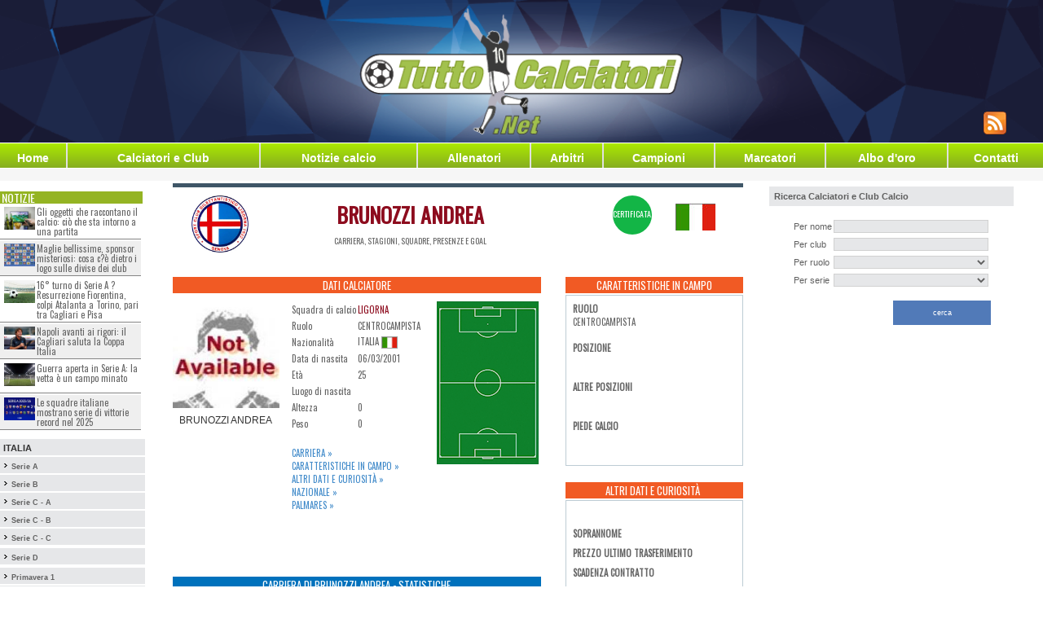

--- FILE ---
content_type: text/html;charset=iso-8859-1
request_url: https://www.tuttocalciatori.net/Brunozzi_Andrea
body_size: 10598
content:
<!-- cached 1768500353 -->
<html xmlns="http://www.w3.org/1999/xhtml" xmlns:og="http://ogp.me/ns#" xmlns:fb="http://www.facebook.com/2008/fbml">
<head>
<base href="https://www.tuttocalciatori.net/" >










<!-- Matomo -->
<script>
  var _paq = window._paq = window._paq || [];
  /* tracker methods like "setCustomDimension" should be called before "trackPageView" */
  _paq.push(['trackPageView']);
  _paq.push(['enableLinkTracking']);
  (function() {
    var u="//mtm.tuttocalciatori.net/";
    _paq.push(['setTrackerUrl', u+'matomo.php']);
    _paq.push(['setSiteId', '1']);
    var d=document, g=d.createElement('script'), s=d.getElementsByTagName('script')[0];
    g.async=true; g.src=u+'matomo.js'; s.parentNode.insertBefore(g,s);
  })();
</script>
<!-- End Matomo Code -->





<link rel="image_src" href="https://www.tuttocalciatori.net/fotocalciatori/" /><meta property="og:image" content="https://www.tuttocalciatori.net/fotocalciatori/"/>  

<meta name="twitter:card" content="summary"/>
<meta name="twitter:description" content="Brunozzi Andrea, stagioni, presenze, goal ed altre statistiche"/>
<meta name="twitter:title" content="Brunozzi Andrea - TuttoCalciatori.Net"/>
<meta name="twitter:domain" content="TuttoCalciatori.Net"/>
<meta name="twitter:image" content="https://www.tuttocalciatori.net/fotocalciatori/"/>





     
     
     
<title>Andrea Brunozzi - Carriera - stagioni, presenze, goal - TuttoCalciatori.Net -  &#9989;</title>
<meta name="description" content="Andrea Brunozzi - Carriera - stagioni, presenze, goal - Scheda completa aggiornata &#9989;" />
<meta name="keywords" content="Andrea Brunozzi - Carriera - stagioni, presenze, goal - Carriera stagioni, presenze, goal calciatore, almanacco calciatori, attaccante, marcatore, difensori, schede calciatori, almanacco calciatore, calciatori serie A, calciatori serie B, calciatori Lega Pro, Serie D, calciatore italiani, calciatore stranieri" />
<meta name="copyright" content="NORZ" />
<meta name="author" content="NORZ" />
<meta name="language" content="it" />
<meta name="robots" content="INDEX, FOLLOW" />
<meta name="GOOGLEBOT" content="INDEX, FOLLOW" /> 
<meta http-equiv="imagetoolbar" content="no" />
<meta name="alexaVerifyID" content="1hhGJcA0-gQC6AfW5TvullaQask" />


<meta name="google-site-verification" content="ReCRykiVJDAprPrE0VftsDFNsRwVFwhuTla67NWECBc" />
<!-- <meta name="google-site-verification" content="jqdW94wuwilI1Wjg-z2TMOqYkI0PKkkYwAqH5KI9QPU" /> -->

<link rel="alternate" hreflang="x-default" href="www.tuttocalciatori.net"/>


<link rel="canonical" href="https://www.tuttocalciatori.net/Brunozzi_Andrea" />
<script type="text/javascript">

function rockerolla(i,j)
	{
      document.getElementById(i).src=j;
	}
</script>
<link href='https://fonts.googleapis.com/css?family=Oswald' rel='stylesheet' type='text/css'>
<link rel="stylesheet" type="text/css" href="css/tcn-style.css" />
<meta http-equiv="content-type" content="text/html; charset=iso-8859-1"/>
<link rel="shortcut icon" href="gfx/TC2.ico" />
<!-- ////// Integro jQuery, lo script per il menu e il foglio di stile per la serie D ////// -->
<script src="jquery/jquery-1.6.1.js" type="text/javascript"></script> 
<script src="jquery/general.js?t=1768500352" type="text/javascript"></script>
<link rel="stylesheet" type="text/css" href="css/style.css" />
<!-- /////////////////////////////////////////////////////////////////////////////////////// -->





<!-- Bootstrap -->
<link href="css/bootstrap.min.css" rel="stylesheet">





<!-- Facebook Pixel Code -->
<script>
!function(f,b,e,v,n,t,s){if(f.fbq)return;n=f.fbq=function(){n.callMethod?
n.callMethod.apply(n,arguments):n.queue.push(arguments)};if(!f._fbq)f._fbq=n;
n.push=n;n.loaded=!0;n.version='2.0';n.queue=[];t=b.createElement(e);t.async=!0;
t.src=v;s=b.getElementsByTagName(e)[0];s.parentNode.insertBefore(t,s)}(window,
document,'script','//connect.facebook.net/en_US/fbevents.js');

fbq('init', '573520916135046');
fbq('track', 'PageView');
</script>
<noscript><img height="1" width="1" style="display:none"
src="https://www.facebook.com/tr?id=573520916135046&ev=PageView&noscript=1"
/></noscript>
<!-- End Facebook Pixel Code -->






<script src="//d27gtglsu4f4y2.cloudfront.net/prebid_hb_374_243.js" async></script>

</head>
<body style="margin-top: 0px; margin-bottom: 0px; font-family: tahoma, helvetica, arial; font-size: 8pt;">






<table align="center"  cellspacing="0" cellpadding="0"  style="width: 100%;  min-width: 1280px;  max-width: 1280px;">
<tr>
<td style="background: #fff">
<!-- MASTHEAD -->

</td>
</tr>
	<tr><td height="148" valign="top">
	 	
		
	
					<table id="headbanntab"  border="0" cellspacing="0" cellpadding="0" style="width: 100%; max-width: 1280px; height: 175px; background: url('https://www.tuttocalciatori.net/gfx/header_tcnet.png') center center no-repeat; background-size: cover;">
			<tr>
			<td width="450"></td>
			<td align="right" valign="bottom">
		  
		  			<style type="text/css">
			#tab-social td { text-align: right; vertical-align: bottom; padding: 0 5px 10px 5px; }
			</style>
			<table border="0" id="tab-social"><tr>
			
			<td><a href="https://www.tuttocalciatori.net/notizie/_feed.php" target="_blank"><img src="https://www.tuttocalciatori.net/feed.png" border="0" /></a></td>
			<td>
			    
			</td>
			<td align="right">
			</td>
			<td></td>
			<td></td>
			</tr></table>
		  			</td>
			</tr>
			</table>
				
		
		</td></tr><!-- HEADER -->
	<tr><td height="1" bgcolor="#ffffff"></td></tr>
	<tr>
		<td height="20">
		<table width="100%" cellspacing="0" cellpadding="0" border="0" id="tabBottonieraEx">
<tr>
	
	<td><a href="index.php?mod=h">Home</a></td>
	<td class="separatore"></td>
	<td><a href="index.php?mod=cc">Calciatori&nbsp;e&nbsp;Club</a></td>
	<td class="separatore"></td>
	<td><a href="/notizie">Notizie calcio</a></td>
	
	<td class="separatore"></td>
	<td><a href="http://www.tuttocalciatori.net/allenatori">Allenatori</a></td>
	<td class="separatore"></td>
	
	<td><a href="http://www.tuttocalciatori.net/arbitri">Arbitri</a></td>
	<td class="separatore"></td>
	
	<td><a href="index.php?mod=che">Campioni</a></td>
	<td class="separatore"></td>
	<td><a href="index.php?mod=cma&amp;pars=A">Marcatori</a></td>
	<td class="separatore"></td>
	<td><a href="index.php?mod=abo">Albo d'oro</a></td>
	<td class="separatore"></td>
	<td><a href="index.php?mod=c">Contatti</a></td>
	
</tr>
</table>		</td>
	</tr>
<tr><td height="1" bgcolor="#ffffff"></td></tr>
<tr><td height="15" bgcolor="#f6f6f6" style="font-size: 8pt; color: #808080;">



</td></tr>


<tr>
	<td align="center" valign="top" bgcolor="#ffffff">
		<table border="0" cellspacing="0" cellpadding="0" width="100%" bgcolor="#ffffff">
		<tr>
		<td width="180" style="padding-top: 3px;" valign="top">
		<div style="width: 180px; background-color: #ffffff; padding: 0px;">
		<script>
/* kbb='rime'+'di';kbb+='cibel'; */
</script>
<table width="180"  border="0" cellspacing="0" cellpadding="0" bgcolor="#ffffff">

<tr><td height="10"><!-- SEPARATORE --></td></tr>

<tr>
<td>

<div class="side-news">
<h2>Notizie</h2>
<ul>
	<li><a href="https://www.tuttocalciatori.net/notizie/2026/01/gli-oggetti-che-raccontano-il-calcio-cio-che-sta-intorno-a-una-partita/" ><img width="180" height="130" src="https://www.tuttocalciatori.net/notizie/wp-content/uploads/2026/01/tuttocalciatori.net_glioggetticheraccontanoilcalciociochestaintornoaunapartita-180x130.jpg" class="attachment-post-thumbnail size-post-thumbnail wp-post-image" alt="Gli oggetti che raccontano il calcio: ciò che sta intorno a una partita" /></a><span><a href="https://www.tuttocalciatori.net/notizie/2026/01/gli-oggetti-che-raccontano-il-calcio-cio-che-sta-intorno-a-una-partita/" >Gli oggetti che raccontano il calcio: ciò che sta intorno a una partita</a></span></li>
	<li><a href="https://www.tuttocalciatori.net/notizie/2026/01/sponsor-misteriosi-maglie-calcio/" ><img width="180" height="130" src="https://www.tuttocalciatori.net/notizie/wp-content/uploads/2026/01/tuttocalciatori.net-v2-180x130.png" class="attachment-post-thumbnail size-post-thumbnail wp-post-image" alt="Sponsor misteriosi sulle maglie da calcio: cosa c?è dietro i loghi dei club" /></a><span><a href="https://www.tuttocalciatori.net/notizie/2026/01/sponsor-misteriosi-maglie-calcio/" >Maglie bellissime, sponsor misteriosi: cosa c?è dietro i logo sulle divise dei club</a></span></li>
	<li><a href="https://www.tuttocalciatori.net/notizie/2025/12/serie-a-16-turno-fiorentina-atalanta-cagliari-pisa/" ><img width="180" height="130" src="https://www.tuttocalciatori.net/notizie/wp-content/uploads/2025/12/Depositphotos_371870030_L-180x130.jpg" class="attachment-post-thumbnail size-post-thumbnail wp-post-image" alt="16° turno di Serie A ? Resurrezione Fiorentina, colpi Atalanta a Torino, pari tra Cagliari e Pisa" /></a><span><a href="https://www.tuttocalciatori.net/notizie/2025/12/serie-a-16-turno-fiorentina-atalanta-cagliari-pisa/" >16° turno di Serie A ? Resurrezione Fiorentina, colpi Atalanta a Torino, pari tra Cagliari e Pisa</a></span></li>
	<li><a href="https://www.tuttocalciatori.net/notizie/2025/12/napoli-cagliari-coppa-italia-rigori/" ><img width="180" height="130" src="https://www.tuttocalciatori.net/notizie/wp-content/uploads/2025/12/Depositphotos_740102556_L-180x130.jpg" class="attachment-post-thumbnail size-post-thumbnail wp-post-image" alt="Napoli Cagliari rigori" /></a><span><a href="https://www.tuttocalciatori.net/notizie/2025/12/napoli-cagliari-coppa-italia-rigori/" >Napoli avanti ai rigori: il Cagliari saluta la Coppa Italia</a></span></li>
	<li><a href="https://www.tuttocalciatori.net/notizie/2025/12/serie-a-13-giornata-corsa-scudetto/" ><img width="180" height="130" src="https://www.tuttocalciatori.net/notizie/wp-content/uploads/2025/12/Depositphotos_126072152_XL-180x130.jpg" class="attachment-post-thumbnail size-post-thumbnail wp-post-image" alt="Guerra aperta in Serie A: la vetta è un campo minato" /></a><span><a href="https://www.tuttocalciatori.net/notizie/2025/12/serie-a-13-giornata-corsa-scudetto/" >Guerra aperta in Serie A: la vetta è un campo minato</a></span></li>
	<li><a href="https://www.tuttocalciatori.net/notizie/2025/12/squadre-italiane-2025-lanno-delle-vittorie-record/" ><img width="180" height="130" src="https://www.tuttocalciatori.net/notizie/wp-content/uploads/2025/12/squadre-serie-a-2025-2026-180x130.jpeg" class="attachment-post-thumbnail size-post-thumbnail wp-post-image" alt="Squadre italiane 2025: l?anno delle vittorie record" /></a><span><a href="https://www.tuttocalciatori.net/notizie/2025/12/squadre-italiane-2025-lanno-delle-vittorie-record/" >Le squadre italiane mostrano serie di vittorie record nel 2025</a></span></li>
</ul>
</div>

<style>
.side-news {display: block; width: 178px; min-height: 200px; float: left;}
.side-news h2 {
  background: #94b423 none repeat scroll 0 0;
  color: #fff;
  display: block;
  font-family: "Oswald",sans-serif;
  font-size: 14px;
  margin: 0;
  padding: 0 2px;
  text-transform: uppercase;
  width: 175px;
}
.side-news ul {
  display: block;
  list-style-type: none;
  margin: 0;
  padding: 0;
  width: 97%;
}
.side-news ul li {display: block; float: left; width: 100%; min-height: 40px; list-style-type: none; margin: 1px 0; padding: 0; border-bottom: 1px solid #858585; padding: 3px;}

.side-news ul li img {
  display: block;
  float: left;
  height: auto;
  width: 23%;
  margin: 0 1%;
}

.side-news ul li span {
  font-family: "Oswald",sans-serif;
  font-size: 11px;
  line-height: 12px;
  width: 75%;
  display: block;
  float: left;
}
.side-news a {cursor: pointer;}
.side-news ul li span a {color: #666; text-decoration: none; display: block; width: 100%; height: 100%;}
.side-news ul li span a:hover {color: #F15A24}
.side-news ul li:nth-child(odd) {background-color: #fff;}
.side-news ul li:nth-child(even) {background-color: #efefef;}
</style></td>
</tr>
<tr><td height="10"><!-- SEPARATORE --></td></tr>

<tr><td height="2"><table width='178' border='0' cellspacing='0' cellpadding='0'><tr><td class='submnbg' onmouseover="this.style.backgroundColor = '#d0d0d0';" onmouseout="this.style.backgroundColor = '#e6e7e9';" >&nbsp;<strong style="font-size: 8pt">ITALIA</strong></td></tr><tr><td height='2' bgcolor='#ffffff'></td></tr><tr><td class='submnbg' onmouseover="this.style.backgroundColor = '#d0d0d0';" onmouseout="this.style.backgroundColor = '#e6e7e9';" >&nbsp;<img src="gfx/arr3.gif" alt="" />&nbsp;<a class='submn' href="/campionato-serie-a">Serie A</a></td></tr><tr><td height='2' bgcolor='#ffffff'></td></tr><tr><td class='submnbg' onmouseover="this.style.backgroundColor = '#d0d0d0';" onmouseout="this.style.backgroundColor = '#e6e7e9';" >&nbsp;<img src="gfx/arr3.gif" alt="" />&nbsp;<a class='submn' href="/campionato-serie-b">Serie B</a></td></tr><tr><td height='2' bgcolor='#ffffff'></td></tr><tr><td class='submnbg' onmouseover="this.style.backgroundColor = '#d0d0d0';" onmouseout="this.style.backgroundColor = '#e6e7e9';" >&nbsp;<img src="gfx/arr3.gif" alt="" />&nbsp;<a class='submn' href="/campionato-legapro-girone-a">Serie C - A</a></td></tr><tr><td height='2' bgcolor='#ffffff'></td></tr><tr><td class='submnbg' onmouseover="this.style.backgroundColor = '#d0d0d0';" onmouseout="this.style.backgroundColor = '#e6e7e9';" >&nbsp;<img src="gfx/arr3.gif" alt="" />&nbsp;<a class='submn' href="/campionato-legapro-girone-b">Serie C - B</a></td></tr><tr><td height='2' bgcolor='#ffffff'></td></tr><tr><td class='submnbg' onmouseover="this.style.backgroundColor = '#d0d0d0';" onmouseout="this.style.backgroundColor = '#e6e7e9';" >&nbsp;<img src="gfx/arr3.gif" alt="" />&nbsp;<a class='submn' href="/campionato-legapro-girone-c">Serie C - C</a></td></tr><tr><td height='2' bgcolor='#ffffff'></td></tr><tr><td height='2' bgcolor='#ffffff'></td></tr><tr><td class='submnbg' onmouseover="this.style.backgroundColor = '#d0d0d0';" onmouseout="this.style.backgroundColor = '#e6e7e9';" >&nbsp;<img src="gfx/arr3.gif" alt="" />&nbsp;<a class='submn' id='seried_button' href="javascript:;;" onclick="return false;">Serie D <span style="color: red; font-size: 11px;"></span></a></td></tr><tr><td height='4' bgcolor='#ffffff'></td></tr><tr><td class='submnbg' onmouseover="this.style.backgroundColor = '#d0d0d0';" onmouseout="this.style.backgroundColor = '#e6e7e9';" >&nbsp;<img src="gfx/arr3.gif" alt="" />&nbsp;<a class='submn' href="/?mod=hspri&serie=PriA">Primavera 1</a></td></tr><tr><td height='2' bgcolor='#ffffff'></td></tr><tr><td class='submnbg' onmouseover="this.style.backgroundColor = '#d0d0d0';" onmouseout="this.style.backgroundColor = '#e6e7e9';" >&nbsp;<img src="gfx/arr3.gif" alt="" />&nbsp;<a class='submn' href="/?mod=hspri&serie=PriB">Primavera 2A</a></td></tr><tr><td height='2' bgcolor='#ffffff'></td></tr><tr><td class='submnbg' onmouseover="this.style.backgroundColor = '#d0d0d0';" onmouseout="this.style.backgroundColor = '#e6e7e9';" >&nbsp;<img src="gfx/arr3.gif" alt="" />&nbsp;<a class='submn' href="/?mod=hspri&serie=PriC">Primavera 2B</a></td></tr><tr><td height='2' bgcolor='#ffffff'></td></tr><tr><td class='submnbg' onmouseover="this.style.backgroundColor = '#d0d0d0';" onmouseout="this.style.backgroundColor = '#e6e7e9';" >&nbsp;<img src="gfx/arr3.gif" alt="" />&nbsp;<a class='submn' href="/?mod=hspri&serie=Ecc_Emi_Rom_A">Eccellenza Emilia Romagna A</a></td></tr><tr><td height='2' bgcolor='#ffffff'></td></tr><tr><td class='submnbg' onmouseover="this.style.backgroundColor = '#d0d0d0';" onmouseout="this.style.backgroundColor = '#e6e7e9';" >&nbsp;<img src="gfx/arr3.gif" alt="" />&nbsp;<a class='submn' href="/?mod=hspri&serie=Ecc_Emi_Rom_B">Eccellenza Emilia Romagna B</a></td></tr><tr><td height='2' bgcolor='#ffffff'></td></tr><tr><td class='submnbg' onmouseover="this.style.backgroundColor = '#d0d0d0';" onmouseout="this.style.backgroundColor = '#e6e7e9';" >&nbsp;<img src="gfx/arr3.gif" alt="" />&nbsp;<a class='submn' href="/?mod=hspri&serie=Ecc_Liguria">Eccellenza Liguria</a></td></tr><tr><td height='2' bgcolor='#ffffff'></td></tr><tr><td class='submnbg' onmouseover="this.style.backgroundColor = '#d0d0d0';" onmouseout="this.style.backgroundColor = '#e6e7e9';" >&nbsp;<img src="gfx/arr3.gif" alt="" />&nbsp;<a class='submn' href="/?mod=hspri&serie=Ecc_Lombardia_A">Eccellenza Lombardia A</a></td></tr><tr><td height='2' bgcolor='#ffffff'></td></tr><tr><td class='submnbg' onmouseover="this.style.backgroundColor = '#d0d0d0';" onmouseout="this.style.backgroundColor = '#e6e7e9';" >&nbsp;<img src="gfx/arr3.gif" alt="" />&nbsp;<a class='submn' href="/?mod=hspri&serie=Ecc_Lombardia_B">Eccellenza Lombardia B</a></td></tr><tr><td height='2' bgcolor='#ffffff'></td></tr><tr><td class='submnbg' onmouseover="this.style.backgroundColor = '#d0d0d0';" onmouseout="this.style.backgroundColor = '#e6e7e9';" >&nbsp;<img src="gfx/arr3.gif" alt="" />&nbsp;<a class='submn' href="/?mod=hspri&serie=Ecc_Lombardia_C">Eccellenza Lombardia C</a></td></tr><tr><td height='2' bgcolor='#ffffff'></td></tr><tr><td class='submnbg' onmouseover="this.style.backgroundColor = '#d0d0d0';" onmouseout="this.style.backgroundColor = '#e6e7e9';" >&nbsp;<img src="gfx/arr3.gif" alt="" />&nbsp;<a class='submn' href="/?mod=hspri&serie=Ecc_Marche">Eccellenza Marche</a></td></tr><tr><td height='2' bgcolor='#ffffff'></td></tr><tr><td class='submnbg' onmouseover="this.style.backgroundColor = '#d0d0d0';" onmouseout="this.style.backgroundColor = '#e6e7e9';" >&nbsp;<img src="gfx/arr3.gif" alt="" />&nbsp;<a class='submn' href="/?mod=hspri&serie=Ecc_Abruzzo">Eccellenza Abruzzo</a></td></tr><tr><td height='2' bgcolor='#ffffff'></td></tr><tr><td class='submnbg' onmouseover="this.style.backgroundColor = '#d0d0d0';" onmouseout="this.style.backgroundColor = '#e6e7e9';" >&nbsp;<img src="gfx/arr3.gif" alt="" />&nbsp;<a class='submn' href="/?mod=hspri&serie=Ecc_Puglia">Eccellenza Puglia</a></td></tr><tr><td height='2' bgcolor='#ffffff'></td></tr><tr><td class='submnbg' onmouseover="this.style.backgroundColor = '#d0d0d0';" onmouseout="this.style.backgroundColor = '#e6e7e9';" >&nbsp;<img src="gfx/arr3.gif" alt="" />&nbsp;<a class='submn' href="/?mod=hspri&serie=Ecc_Calabria">Eccellenza Calabria</a></td></tr><tr><td height='2' bgcolor='#ffffff'></td></tr><tr><td class='submnbg' onmouseover="this.style.backgroundColor = '#d0d0d0';" onmouseout="this.style.backgroundColor = '#e6e7e9';" >&nbsp;<img src="gfx/arr3.gif" alt="" />&nbsp;<a class='submn' href="/?mod=hspri&serie=Ecc_Toscana_A">Eccellenza Toscana A</a></td></tr><tr><td height='2' bgcolor='#ffffff'></td></tr><tr><td class='submnbg' onmouseover="this.style.backgroundColor = '#d0d0d0';" onmouseout="this.style.backgroundColor = '#e6e7e9';" >&nbsp;<img src="gfx/arr3.gif" alt="" />&nbsp;<a class='submn' href="/?mod=hspri&serie=Ecc_Toscana_B">Eccellenza Toscana B</a></td></tr><tr><td height='2' bgcolor='#ffffff'></td></tr></table></td></tr><tr><td height="10"><!-- SEPARATORE --></td></tr>


<tr><td>

<!--[if lt IE 9]><script src="http://ie7-js.googlecode.com/svn/version/2.1(beta4)/IE9.js"></script><script src="http://html5shiv.googlecode.com/svn/trunk/html5.js"></script><![endif]-->
<script type="text/javascript"src="https://ajax.googleapis.com/ajax/libs/jquery/1.8.2/jquery.min.js"></script>

</td></tr>
<tr><td height="4"><!-- SEPARATORE --></td></tr>


<tr><td height="4"><!-- SEPARATORE --></td></tr>












</table>		</div>
		</td>
		<td valign="top" align="center" style="padding: 3px;">
				
				<div id='prj_728x90_atf' ></div>
				
		

<div class="row tick-top g700">	
	
	<div class="col-md-2">
		<img id="actual-team-logo" src="/loghisquadre/Logo_Ligorna.jpg" border="0" />
	</div>
	<div class="col-md-6">
	<h1>BRUNOZZI ANDREA</h1>
	<span class="uppercase">carriera, stagioni, squadre, presenze e goal</span>
	</div>
	<div class="col-md-1">
			</div>
	<div class="col-md-1">
		 
		<div class="bollino certificata">certificata</div> 
				</div>
	<div class="col-md-2">
				<img id="country-flag" src="/bandiere/italia.jpg" border="0" />
	</div>
	
	
</div>
<div class="row g700">
	<div class="col-md-8 first">
		
				
		
		
		<div id="dati" class="box">
			<h2>Dati Calciatore</h2>
			<div class="row">
				<div class="col-md-4">
				<figure>
					<img id="player" src="/resizex.php?pic=fotocalciatori/Fantasma.jpg&width=150" alt="BRUNOZZI ANDREA" border="0" />
					<figcaption>BRUNOZZI ANDREA</figcaption>
				</figure>
								</div>
				<div class="col-md-4 first last">
					<table width="100%" cellspacing="8" cellpadding="4" border="0">
						<tr><td>Squadra di calcio</td>	
							<td class="data">
																<a href="index.php?mod=cc0&idcl=611" style="color: #8d0c1e; font-size: 11px">LIGORNA</a>
															</td></tr>
						<tr><td>Ruolo</td>			<td class="data">CENTROCAMPISTA</td></tr>
						<tr><td>Nazionalità</td>		<td class="data">Italia&nbsp;<img align="top" style="border: 1px solid #a0a0a0;" width="20" height="15" src="resize.php?pic=bandiere/italia.jpg&width=20"></td></tr>
						<tr><td>Data di nascita</td>			<td class="data">06/03/2001 </td></tr>
						<tr><td>Et&agrave;</td>			<td class="data">25 </td></tr>
						<tr><td>Luogo di nascita</td>			<td class="data"></td></tr>
						<tr><td>Altezza</td>			<td>0</td></tr>
						<tr><td>Peso</td>			<td>0</td></tr>						
					</table>		
					<br/>
					<p style="text-align: justify; font-size: 11px; text-transform: uppercase; font-family: Oswald;">
						<a href="/index.php?mod=cc1&par=34646&rewrited#carriera" >Carriera &raquo;</a> <br/>
						<a href="/index.php?mod=cc1&par=34646&rewrited#data1" >Caratteristiche in campo &raquo;</a> <br/>
						<a href="/index.php?mod=cc1&par=34646&rewrited#data2" >Altri dati e curiosità &raquo;</a> <br/>
						<a href="/index.php?mod=cc1&par=34646&rewrited#data3" >Nazionale &raquo;</a> <br/>
						<a href="/index.php?mod=cc1&par=34646&rewrited#palmares" >Palmares &raquo;</a> 
					</p>
				</div>
				<div class="col-md-4 first last">
					<div id="position" >
										</div>
				</div>
			
			
			</div>
		</div>




				
		
	<div class="wideblock" style="min-height: 50px !important;">
		<div id='prj_300x250_intext' ></div>
	</div>
		
		
		
		<div id="carriera" class="box">
			<h2 class="blue">Carriera di BRUNOZZI ANDREA - Statistiche</h2>
			
						<div class="tabstrip">
				<a href="javascript:void(0);" id="tab_campionato" onclick="switch_tab('campionato')" class="active">Campionato</a>
				<a href="javascript:void(0);" id="tab_spareggi" onclick="switch_tab('spareggi')" >Spareggi</a>
				<a href="javascript:void(0);" id="tab_el" onclick="switch_tab('el')" ><img src="/gfx/loghi-serie/europa.png" border="0" /></a>
				<a href="javascript:void(0);" id="tab_cl" onclick="switch_tab('cl')" ><img src="/gfx/loghi-serie/champions.png" border="0" /></a>
				<a href="javascript:void(0);" id="tab_ci" onclick="switch_tab('ci')" ><img src="/gfx/palmares/coppa italia.png" border="0" /></a>
			</div>
			
			
			<table cellspacing="0" cellpadding="0">
			<thead>
				<tr>
					<th>Stagione</th>
					<th>Squadra<br/><img class="ico" src="/gfx/sc_ico/squadra.gif" border="0" /></th>
					<th>Serie</th>
					<th>Presenze<br/><img class="ico" src="/gfx/sc_ico/presenze.gif" border="0" /></th>
					<th>Goal<br/><img class="ico" src="/gfx/sc_ico/goal.gif" border="0" /></th>
					<th><a href="javascript:;;" title="Titolare">TT</a><br/><a href="javascript:;;" title="Titolare"><img class="ico" src="/gfx/sc_ico/tt.gif" border="0" /></a></th>
					<th><a href="javascript:;;" title="Subentrato">SB</a><br/><a href="javascript:;;" title="Subentrato"><img class="ico" src="/gfx/sc_ico/sb.gif" border="0" /></a></th>
					<th><a href="javascript:;;" title="Sostituito">SS</a><br/><a href="javascript:;;" title="Sostituito"><img class="ico" src="/gfx/sc_ico/ss.gif" border="0" /></a></th>
					<th><a href="javascript:;;" title="Ammonizioni">G</a><br/><a href="javascript:;;" title="Ammonizioni"><img class="ico" src="/gfx/sc_ico/g.gif" border="0" /></a></th>
					<th><a href="javascript:;;" title="Espulsioni">R</a><br/><a href="javascript:;;" title="Espulsioni"><img class="ico" src="/gfx/sc_ico/r.gif" border="0" /></a></th>
				</tr>
			</thead>
			<tbody>
			
										<tr class="tr_campionato">
					<td>2024-2025</td>
					<td>LIGORNA</td>
					<td>D</td>
					<td><strong>0</strong></td>
					<td><strong>0</strong></td>
					<td>0</td>
					<td>0</td>
					<td>0</td>
					<td>0</td>
					<td>0</td>
				</tr>
							<tr class="tr_campionato">
					<td>2023-2024</td>
					<td>LIGORNA</td>
					<td>D</td>
					<td><strong>0</strong></td>
					<td><strong>0</strong></td>
					<td>0</td>
					<td>0</td>
					<td>0</td>
					<td>0</td>
					<td>0</td>
				</tr>
							<tr class="tr_campionato">
					<td>2022-2023</td>
					<td>LIGORNA</td>
					<td>D</td>
					<td><strong>13</strong></td>
					<td><strong>0</strong></td>
					<td>4</td>
					<td>9</td>
					<td>4</td>
					<td>1</td>
					<td>0</td>
				</tr>
							<tr class="tr_campionato">
					<td>2021-2022</td>
					<td>LIGORNA</td>
					<td>D</td>
					<td><strong>20</strong></td>
					<td><strong>1</strong></td>
					<td>14</td>
					<td>6</td>
					<td>11</td>
					<td>4</td>
					<td>0</td>
				</tr>
							<tr class="tr_campionato">
					<td>2020-2021</td>
					<td>GHIVIZZANO BORGOAMOZZANO</td>
					<td>D</td>
					<td><strong>23</strong></td>
					<td><strong>3</strong></td>
					<td>17</td>
					<td>6</td>
					<td>12</td>
					<td>3</td>
					<td>0</td>
				</tr>
							<tr class="tr_campionato">
					<td>2019-2020</td>
					<td>VIRTUS ENTELLA</td>
					<td>B</td>
					<td><strong>0</strong></td>
					<td><strong>0</strong></td>
					<td>0</td>
					<td>0</td>
					<td>0</td>
					<td>0</td>
					<td>0</td>
				</tr>
				
				<tr>
					<td colspan="10" class="blue" style="height: 8px"></td>
				</tr>
				<tr class="tr_campionato totale">
					<td>Totale</td>
					<td></td>
					<td></td>
					<td>56</td>
					<td>4</td>
					<td>35</td>
					<td>21</td>
					<td>27</td>
					<td>8</td>
					<td>0</td>
				</tr>
				
						
							
				
				<tr>
					<td colspan="10" class="blue" style="height: 8px"></td>
				</tr>
				<tr class="tr_spareggi totale">
					<td>Totale</td>
					<td></td>
					<td></td>
					<td>0</td>
					<td>0</td>
					<td>0</td>
					<td>0</td>
					<td>0</td>
					<td>0</td>
					<td>0</td>
				</tr>
				
				
							
							
				
				<tr>
					<td colspan="10" class="blue" style="height: 8px"></td>
				</tr>
				<tr class="tr_el">
					<td>Totale</td>
					<td></td>
					<td></td>
					<td>0</td>
					<td>0</td>
					<td>0</td>
					<td>0</td>
					<td>0</td>
					<td>0</td>
					<td>0</td>
				</tr>				
				
				
						
			
			
							
				
				<tr>
					<td colspan="10" class="blue" style="height: 8px"></td>
				</tr>
				<tr class="tr_cl">
					<td>Totale</td>
					<td></td>
					<td></td>
					<td>0</td>
					<td>0</td>
					<td>0</td>
					<td>0</td>
					<td>0</td>
					<td>0</td>
					<td>0</td>
				</tr>				
				
				
						
			
			
							
				
				<tr>
					<td colspan="10" class="blue" style="height: 8px"></td>
				</tr>
				<tr class="tr_ci">
					<td>Totale</td>
					<td></td>
					<td></td>
					<td>0</td>
					<td>0</td>
					<td>0</td>
					<td>0</td>
					<td>0</td>
					<td>0</td>
					<td>0</td>
				</tr>				
				
				
							
			</tbody>
			</table>
		</div>


		<div class="row">
			<div class="col-md-12">
				<div style="font-family: 'Oswald', sans-serif; text-align: left;">
					<p>&nbsp;</p>
					<p>Tutti i goal di BRUNOZZI ANDREA : 4</p>
				</div>
			</div>
		</div>



				
				
		
					
				
		<div id="palmares" class="box">
			<h2 class="sky">Palmares</h2>
			
						

		</div>
		

		
		
	</div>
	<div class="col-md-4 last">
		<div id="data1" class="box">
			<h2>Caratteristiche in campo</h2>
			<div id="" class="bordered">
			<p><strong>RUOLO</strong><br/>CENTROCAMPISTA<br/><br/><strong>POSIZIONE</strong><br/><br/><br/><strong>ALTRE POSIZIONI</strong><br/><br/><br/><strong>PIEDE CALCIO</strong><br/><br/><br/></p>
			</div>
		</div>
		
				
				<div id="data2" class="box">
			<h2>Altri dati e curiosità </h2>
			<div id="" class="bordered">
			<p><strong></strong><br/></p><p><strong>SOPRANNOME</strong><br/></p><p><strong>PREZZO ULTIMO TRASFERIMENTO</strong><br/></p><p><strong>SCADENZA CONTRATTO</strong><br/></p><p><strong>PROCURATORE</strong><br/></p><p><strong></strong><br/></p>			</div>
		</div>
				
		
		<div id="data3" class="box">
			<h2>Nazionale</h2>
			<div id="" class="bordered">
			<p><strong>ESORDIO IN NAZIONALE</strong><br/><br/><br/><strong></strong><br/><br/><br/><strong>PRESENZE IN NAZIONALE</strong><br/><br/><br/><strong>GOL IN NAZIONALE</strong><br/><br/><br/></p>
			</div>
		</div>
	</div>
</div>



<div class="wideblock" style="min-height: 50px !important;">
<div style="display: block; float: left; width: 100%; min-height: 300px;">
	<div id="eadv-incontent3"></div>
</div>
</div>



<div   class="row g700 box">
	<h2 style="margin-bottom: 10px">Rosa LIGORNA</h2>

	<div   class="row g700 rosa">
		<div   class="col-md-3">
			<h3>Attaccanti</h3>
			<ul>
						
			</ul>
		</div>
		<div   class="col-md-3">
			<h3>Centrocampisti</h3>
			<ul>

						


			</ul>
		</div>
		<div   class="col-md-3">
			<h3>Difensori</h3>
			<ul>
									
			</ul>
		</div>
		<div   class="col-md-3 last">
			<h3>Portieri</h3>
			<ul>
						
			</ul>
		</div>
	</div>

	
</div>





<div class="row g700 box articoli">
<h2>Articoli relativi a BRUNOZZI ANDREA</h2>
	<div class="col-md-12 first last">
		<ul>
			
		
	</ul>
	
	
	</div>
</div>
<div class="row g700 box articoli">
<h2>News brevi relative a BRUNOZZI ANDREA</h2>
	<div class="col-md-12 first last">
	<ul>
					
	
	</ul>
	
	
	</div>

</div>




<div id="popup-wrap" onclick="jQuery(this).fadeOut();">
	<img src="" id="popup-img" border="0" />
</div>

<style>
/* SPOSTARE SU FILE .CSS */
figcaption {font-size: 12px}

#galleria_foto {display: block; width: 100%}
#galleria_foto img {width: 24%; margin: 1px 1%; float: left;}


#popup-wrap {
	display: none;
	position: fixed;
	top: 15%;
	/* border: 1px dotted red; */
	width: 100%;
	z-index: 9000;
	left: 0;
	text-align: center;
}

#popup-wrap img {
	box-sizing: border-box;
	border: 4px solid #eee;
	width: 100%;
	max-width: 900px;
}







#galleria_video .video {display: block; width: 220px; height: 160px; min-height: 160px !important; float: left; margin: 2px 2px; position: relative;}
#galleria_video .video a {position: absolute; display: block; width: 100%; height: 100%; top: 0; left: 0;}
#galleria_video .video a:hover {background: url('/gfx/play.png') center center no-repeat;}
div#palmares {
	min-height: 100px !important;
}
 
div#palmares div.slot {
  border: 0px dotted red;
  float: left;
  margin: 2px 1px;
  max-width: 110px;
  min-height: 110px;
  width: 100%;
}

div#palmares .slot img {
  float: left;
  max-height: 65px;
  max-width: 30px;
  width: 100%;
}

div#palmares .slot .info {
  border: 0 dotted green;
  float: left;
  margin-left: 5px;
  max-width: 75px;
  min-height: 50px;
  width: 100%;
}

div#palmares .slot .info span {
  text-align: left;
  display: block;
}

div.row a {cursor: pointer !important;}

div.rosa h3 {
  color: #656565;
  font-family: "Oswald",sans-serif;
  font-size: 13px;
  text-transform: uppercase;
  text-align: left;
}

div.rosa div.col-md-3 {border-right: 1px dotted #a0a0a0}
div.rosa div.last {border-right: 0}

div.rosa ul {padding:0; list-style-type: none;}
div.rosa ul li {padding:0; font-family: "Oswald",sans-serif;  font-size: 12px; color: #666; text-align: left;}
div.rosa ul li a {font-weight: lighter !important}



div#data1 p, div#data2 p, div#data3 p {
  color: #656565;
  font-family: "Oswald",sans-serif;
  text-transform: uppercase;
  font-size: 11px;
  text-align: left;
  margin: 8px;
}

#dati table {
margin-top: 8px;
}

#dati table td {
  color: #656565;
  font-family: "Oswald",sans-serif;
  font-size: 11px;
  height: 20px;
}

#dati table td.data {
	text-transform: uppercase;
}

#carriera table tr.totale td {
	background: #fff !important;
	text-transform: uppercase;
	text-align: center;
	font-size: 12px;
	/* font-weight: bold; */
}

#carriera table {
	width: 100%;
	border: 0;
	font-size: 10px;
	font-family: 'Oswald', sans-serif;
	text-transform: uppercase;
	color: #656565;
}

#carriera table th {
	text-align: center;
	text-transform: uppercase;
	height: 40px;
	font-weight: 100 !important;
	vertical-align: top;
}

#carriera table th img.ico {
	margin: auto;
}

#carriera table tbody tr:nth-child(odd) {
	background: #efefef;
}
#carriera table tbody tr:nth-child(even) {
	background: #fff;
}

#carriera table tbody td {
  border: 1px solid #bdccd4;
  min-height: 25px !important;
  height: 25px;
  width: 7%;
  text-align: center;
}

img#player {
	max-height: 340px;
	max-width: 150px;
	margin: 8px 0;
	width: 100%;
}

div#position {
	width: 100%; 
	max-width: 125px;
	height: 100%; 
	max-height: 161px; 
	background: #fff;	
	max-height: 340px;
	margin: 8px 0;
	background: url('gfx/pos/CAMPO.gif') 0 0 no-repeat;
	background-size: cover;
	position: relative;
}
#position img {
	position: absolute;
	left: 0;
	top: 0;
	width: 100%;
	}

#actual-team-logo, #country-flag {
	max-height: 70px;
	float: none;
}

#actual-team-logo {
	margin: 10px auto;
}

#country-flag {
	margin: 20px auto;
}

.first {padding-left: 0}
.last {padding-right: 0}

.g700 {
width: 100%;
max-width: 700px;
}

.tick-top {
	border-top: 5px solid #3f5667;
}

h1 {
	font-size: 26px;
	font-weight: bold;
	font-family: 'Oswald', sans-serif;
	color: #8d0c1e;
	text-transform: uppercase;
}

span {
	font-size: 10px;
	font-family: 'Oswald', sans-serif;
	color: #666;
}
.uppercase {
	text-transform: uppercase;
}
div.box div {
	display: block;
	min-height: 200px;
}

div.box .bordered {
	border: 1px solid #bdccd4;
}

div.box {
	display: block;
	width: 100%;
	min-height: 200px;
	clear: both;
}
.box h2 {
	background-color: #f15a24; 
	width: 100%; 
	color: #fff; 
	font-size: 13px; 
	padding: 3px 0; 
	text-transform: uppercase;
	font-family: 'Oswald', sans-serif;
	margin-bottom: 2px;
}

.box h2.sky {background-color: #bdccd4}
.box h2.blue, .blue {background-color: #0071bc}

div.articoli ul {padding:0; list-style-type: none;}
div.articoli ul li {display: block; padding:0; font-family: "Oswald",sans-serif;  font-size: 12px; color: #666; text-align: left; padding-bottom: 3px; border-bottom: 1px dotted #e9e9e9;}
div.articoli ul li a {font-weight: lighter !important; display: block; width: 100%; height: 100%; }
div.articoli ul li a:hover {background: #f0f0f0;}

/* Sottoscrizioni */
.bollino {
  border-radius: 24px;
  box-sizing: border-box;
  color: #333;
  display: block;
  font-family: "Oswald",sans-serif;
  font-size: 10px;
  height: 48px;
  margin-top: 10px;
  padding-top: 15px;
  text-align: center;
  text-transform: uppercase;
  width: 48px;
}

.basic {background-color: #95db9e;}
.premium {background-color: #15c4f5;}
.gold {background-color: #f5d012;}

.certificata {background-color: #13b546; color: #fff; font-size: 10px;}
.non-certificata {  background-color: #e8331b;  color: #fff;  padding-top: 5px;  font-size: 9px;}
.in-certificazione {  background-color: #ff8800;  color: #fff;  font-size: 10px;  padding-top: 0;}

.tabstrip {
	display: block;
	width: 100%;
	float: left;
	min-height: 25px !important;
}

.tabstrip a {
	display: block;
	width: 20%;
	min-height: 25px;
	float: left;
	background: #f0f0f0;
	border: 1px solid #e0e0e0;
	border-top-left-radius: 5px;
	border-top-right-radius: 5px;
	font-size: 8pt;
}

.tabstrip a.active {
	border-bottom: 0;
	background: #fff;
}

.tabstrip a img {display: block; margin: auto; height: 20px !important; width: auto !important;}

.tr_spareggi,
.tr_el,
.tr_cl, 
.tr_ci {display: none;}

</style>

<script type="text/javascript" >

function switch_tab(p){
		$('#carriera tbody tr').css('display','none');
		$('.tr_'+p).css('display','table-row');
		$('.tabstrip a').removeClass('active');
		$('#tab_'+p).addClass('active');
}


</script>
		
		

		
		</td>
		<td width="336" valign="top" style="padding-top: 3px;" bgcolor="#ffffff">
		<div style="width: 336px;  background-color: #ffffff; padding: 0px;  display: block; clear: both;">
		<style>
.cpointer a {cursor: pointer}
</style>
<table width="300" border="0" cellspacing="0" cellpadding="0" bgcolor="#ffffff" >

<tr><td height="4" bgcolor="#ffffff"><!-- SEPARATORE --></td></tr>
<tr><td><style>
.rcInput { font-family: helvetica; font-size: 8pt;  background-color: #e6e7e9 !important; margin: 3px 2px; border: 1px solid #d1d1d1; width: 190px; color: #606060;}
table#search_box input[type=submit] {	min-width: 40%;	min-height: 30px;}
.cerca {
  background: none repeat scroll 0 0 #ff9900;
  color: #fff;
  display: block;
  font-family: arial;
  font-size: 15px;
  font-weight: bold;
  padding: 4px 0;
  width: 100%;
  text-indent: 8px;
  text-decoration: none;
}
</style>
<form method="post" action="index.php?mod=pirc">
<table width="300" height="180" cellspacing="0" cellpadding="0" bgcolor="#fbfbfb" border="0" align="left" id="search_box">
<tr><td height="20" valign="middle" bgcolor="#e6e7e9" align="left" onmouseover="show_search_box()" class="boxTitle0">&nbsp;&nbsp;Ricerca Calciatori e Club Calcio</td></tr>
<tr><td width="300" height="96">
<table align="center" border="0" width="80%" style="font-size: 8pt; color: #606060;">
<tr><td>Per&nbsp;nome</td><td><input type="text" class="rcInput" name="nome"></td></tr>
<tr><td>Per&nbsp;club</td><td><input type="text" class="rcInput" name="club"></td></tr>
<tr><td>Per&nbsp;ruolo</td><td><SELECT class="rcInput" NAME="ruolo"><option value='' selected></option><option value='ATTACCANTE'>ATTACCANTE</option><option value='CENTROCAMPISTA'>CENTROCAMPISTA</option><option value='DIFENSORE'>DIFENSORE</option><option value='PORTIERE'>PORTIERE</option><option value='DIFENSORE GENERALE'>DIFENSORE GENERALE</option><option value='TERZINO DESTRO'>TERZINO DESTRO</option><option value='TERZINO SINISTRO'>TERZINO SINISTRO</option><option value='DIFENSORE CENTRALE'>DIFENSORE CENTRALE</option><option value='TERZINO FLUIDIFICANTE'>TERZINO FLUIDIFICANTE</option><option value='LIBERO'>LIBERO</option><option value='MEDIANO'>MEDIANO</option><option value='REGISTA'>REGISTA</option><option value='ATTACCANTE GENERICO'>ATTACCANTE GENERICO</option><option value='PUNTA'>PUNTA</option><option value='MEZZA PUNTA'>MEZZA PUNTA</option><option value='ALA DESTRA'>ALA DESTRA</option><option value='ALA SINISTRA'>ALA SINISTRA</option></SELECT></td></tr>
<tr><td>Per&nbsp;serie</td><td><select class="rcInput" name="serie"><option selected></option><option value="A">A</option><option value="B">B</option><option value="C1">C1</option><option value="C2">C2</option><option value="DA">Serie D Girone A</option><option value="DB">Serie D Girone B</option><option value="DC">Serie D Girone C</option><option value="DD">Serie D Girone D</option><option value="DE">Serie D Girone E</option><option value="DF">Serie D Girone F</option><option value="DG">Serie D Girone G</option><option value="DH">Serie D Girone H</option><option value="DI">Serie D Girone I</option></select></td></tr>
</table>
</td></tr>
<tr><td  width="300" height="34" valign="top" align="right"><input type="submit" style="border: 0px; background-color: #517ab8; font-size: 7pt; color: white;" value="cerca">&nbsp;&nbsp;&nbsp;&nbsp;&nbsp;&nbsp;&nbsp;</td></tr>
</table></form>
</td></tr>
<tr><td height="4" bgcolor="#ffffff"><!-- SEPARATORE --></td></tr>








<tr>
	<td>
		<!-- topright-->
				<div id='prj_300x250_mob_atf' ></div>
	</td>
</tr>
<tr><td height="4" bgcolor="#ffffff"><!-- SEPARATORE --></td></tr>
<tr>
	<td>
		<!-- middleright-->
			</td>
</tr>
<tr><td height="4" bgcolor="#ffffff"><!-- SEPARATORE --></td></tr>


<tr><td>

</td></tr>

<tr><td height="4" bgcolor="#ffffff"><!-- SEPARATORE 300x600 --></td></tr>
<tr><td>
	<!-- bottomright-->
	</td></tr>









</table>
	
		</div>
		</td>
		</tr>
		<tr>
		<td align="center" colspan="3">
		</td>
		</tr>
		</table>
	</td>
</tr>

<tr><td bgcolor="#ffffff" height="2"></td></tr>	
<tr><td bgcolor="#f6f6f6" height="18"></td></tr>	
<tr><td bgcolor="#ffffff" height="2"></td></tr>	
<tr><td bgcolor="#e6e7e9" height="18"></td></tr>	
<tr><td bgcolor="#ffffff" height="20" align="center" valign="middle">
<div align="center" >
<div align="center" id="abclink">
<span style="font-size: 7pt; font-family: verdana; color: #808080">

&nbsp;<b>A:</b>&nbsp;<a href="/lisztEx.php?par=a&amp;serie=A">a</a>
<a href="/lisztEx.php?par=b&amp;serie=A">b</a>
<a href="/lisztEx.php?par=c&amp;serie=A">c</a>
<a href="/lisztEx.php?par=d&amp;serie=A">d</a>
<a href="/lisztEx.php?par=e&amp;serie=A">e</a>
<a href="/lisztEx.php?par=f&amp;serie=A">f</a>
<a href="/lisztEx.php?par=g&amp;serie=A">g</a>
<a href="/lisztEx.php?par=h&amp;serie=A">h</a>
<a href="/lisztEx.php?par=i&amp;serie=A">i</a>
<a href="/lisztEx.php?par=j&amp;serie=A">j</a>
<a href="/lisztEx.php?par=k&amp;serie=A">k</a>
<a href="/lisztEx.php?par=l&amp;serie=A">l</a>
<a href="/lisztEx.php?par=m&amp;serie=A">m</a>
<a href="/lisztEx.php?par=n&amp;serie=A">n</a>
<a href="/lisztEx.php?par=o&amp;serie=A">o</a>
<a href="/lisztEx.php?par=p&amp;serie=A">p</a>
<a href="/lisztEx.php?par=q&amp;serie=A">q</a>
<a href="/lisztEx.php?par=r&amp;serie=A">r</a>
<a href="/lisztEx.php?par=s&amp;serie=A">s</a>
<a href="/lisztEx.php?par=t&amp;serie=A">t</a>
<a href="/lisztEx.php?par=u&amp;serie=A">u</a>
<a href="/lisztEx.php?par=v&amp;serie=A">v</a>
<a href="/lisztEx.php?par=w&amp;serie=A">w</a>
<a href="/lisztEx.php?par=x&amp;serie=A">x</a>
<a href="/lisztEx.php?par=y&amp;serie=A">y</a>
<a href="/lisztEx.php?par=z&amp;serie=A">z</a>

&nbsp;<b>B:</b>&nbsp;<a href="/lisztEx.php?par=a&amp;serie=B">a</a>
<a href="/lisztEx.php?par=b&amp;serie=B">b</a>
<a href="/lisztEx.php?par=c&amp;serie=B">c</a>
<a href="/lisztEx.php?par=d&amp;serie=B">d</a>
<a href="/lisztEx.php?par=e&amp;serie=B">e</a>
<a href="/lisztEx.php?par=f&amp;serie=B">f</a>
<a href="/lisztEx.php?par=g&amp;serie=B">g</a>
<a href="/lisztEx.php?par=h&amp;serie=B">h</a>
<a href="/lisztEx.php?par=i&amp;serie=B">i</a>
<a href="/lisztEx.php?par=j&amp;serie=B">j</a>
<a href="/lisztEx.php?par=k&amp;serie=B">k</a>
<a href="/lisztEx.php?par=l&amp;serie=B">l</a>
<a href="/lisztEx.php?par=m&amp;serie=B">m</a>
<a href="/lisztEx.php?par=n&amp;serie=B">n</a>
<a href="/lisztEx.php?par=o&amp;serie=B">o</a>
<a href="/lisztEx.php?par=p&amp;serie=B">p</a>
<a href="/lisztEx.php?par=q&amp;serie=B">q</a>
<a href="/lisztEx.php?par=r&amp;serie=B">r</a>
<a href="/lisztEx.php?par=s&amp;serie=B">s</a>
<a href="/lisztEx.php?par=t&amp;serie=B">t</a>
<a href="/lisztEx.php?par=u&amp;serie=B">u</a>
<a href="/lisztEx.php?par=v&amp;serie=B">v</a>
<a href="/lisztEx.php?par=w&amp;serie=B">w</a>
<a href="/lisztEx.php?par=x&amp;serie=B">x</a>
<a href="/lisztEx.php?par=y&amp;serie=B">y</a>
<a href="/lisztEx.php?par=z&amp;serie=B">z</a>

&nbsp;<b>C:</b>&nbsp;<a href="/lisztEx.php?par=a&amp;serie=C">a</a>
<a href="/lisztEx.php?par=b&amp;serie=C">b</a>
<a href="/lisztEx.php?par=c&amp;serie=C">c</a>
<a href="/lisztEx.php?par=d&amp;serie=C">d</a>
<a href="/lisztEx.php?par=e&amp;serie=C">e</a>
<a href="/lisztEx.php?par=f&amp;serie=C">f</a>
<a href="/lisztEx.php?par=g&amp;serie=C">g</a>
<a href="/lisztEx.php?par=h&amp;serie=C">h</a>
<a href="/lisztEx.php?par=i&amp;serie=C">i</a>
<a href="/lisztEx.php?par=j&amp;serie=C">j</a>
<a href="/lisztEx.php?par=k&amp;serie=C">k</a>
<a href="/lisztEx.php?par=l&amp;serie=C">l</a>
<a href="/lisztEx.php?par=m&amp;serie=C">m</a>
<a href="/lisztEx.php?par=n&amp;serie=C">n</a>
<a href="/lisztEx.php?par=o&amp;serie=C">o</a>
<a href="/lisztEx.php?par=p&amp;serie=C">p</a>
<a href="/lisztEx.php?par=q&amp;serie=C">q</a>
<a href="/lisztEx.php?par=r&amp;serie=C">r</a>
<a href="/lisztEx.php?par=s&amp;serie=C">s</a>
<a href="/lisztEx.php?par=t&amp;serie=C">t</a>
<a href="/lisztEx.php?par=u&amp;serie=C">u</a>
<a href="/lisztEx.php?par=v&amp;serie=C">v</a>
<a href="/lisztEx.php?par=w&amp;serie=C">w</a>
<a href="/lisztEx.php?par=x&amp;serie=C">x</a>
<a href="/lisztEx.php?par=y&amp;serie=C">y</a>
<a href="/lisztEx.php?par=z&amp;serie=C">z</a>

&nbsp;<b>D:</b>&nbsp;<a href="/lisztEx.php?par=a&amp;serie=D">a</a>
<a href="/lisztEx.php?par=b&amp;serie=D">b</a>
<a href="/lisztEx.php?par=c&amp;serie=D">c</a>
<a href="/lisztEx.php?par=d&amp;serie=D">d</a>
<a href="/lisztEx.php?par=e&amp;serie=D">e</a>
<a href="/lisztEx.php?par=f&amp;serie=D">f</a>
<a href="/lisztEx.php?par=g&amp;serie=D">g</a>
<a href="/lisztEx.php?par=h&amp;serie=D">h</a>
<a href="/lisztEx.php?par=i&amp;serie=D">i</a>
<a href="/lisztEx.php?par=j&amp;serie=D">j</a>
<a href="/lisztEx.php?par=k&amp;serie=D">k</a>
<a href="/lisztEx.php?par=l&amp;serie=D">l</a>
<a href="/lisztEx.php?par=m&amp;serie=D">m</a>
<a href="/lisztEx.php?par=n&amp;serie=D">n</a>
<a href="/lisztEx.php?par=o&amp;serie=D">o</a>
<a href="/lisztEx.php?par=p&amp;serie=D">p</a>
<a href="/lisztEx.php?par=q&amp;serie=D">q</a>
<a href="/lisztEx.php?par=r&amp;serie=D">r</a>
<a href="/lisztEx.php?par=s&amp;serie=D">s</a>
<a href="/lisztEx.php?par=t&amp;serie=D">t</a>
<a href="/lisztEx.php?par=u&amp;serie=D">u</a>
<a href="/lisztEx.php?par=v&amp;serie=D">v</a>
<a href="/lisztEx.php?par=w&amp;serie=D">w</a>
<a href="/lisztEx.php?par=x&amp;serie=D">x</a>
<a href="/lisztEx.php?par=y&amp;serie=D">y</a>
<a href="/lisztEx.php?par=z&amp;serie=D">z</a>
</span>
</div>
</div>




</td></tr>	
<tr><td bgcolor="#ffffff" height="20" align="center" valign="middle">

<!-- <div id="eadv-bottom"></div> -->


<table border="0" cellpadding="0" cellspacing="0" width="100%" style="font-size: 8pt; color: #ffffff;">
<tr><td align="center"> <a href="index.php?mod=crz" style="cursor: pointer; color: #606060; font-size: 7pt; text-decoration: none;">Credits</a> - <a href="index.php?mod=dsc" style="cursor: pointer; color: #606060; font-size: 7pt; text-decoration: none;">Condizioni di utilizzo e Privacy</a> - <a href="sitemap.html" style="cursor: pointer; color: #606060; font-size: 7pt; text-decoration: none;">Sitemap</a> - <a href="index.php?mod=ara"  style="cursor: pointer; color: #606060; font-size: 7pt; text-decoration: none;">Archivio notizie calcio</a> - <a href="https://www.tuttocalciatori.net/notizie/_feed.php" style="cursor: pointer; color: #606060; font-size: 7pt; text-decoration: none;">RSS Notizie</a> - <a href="index.php?mod=c" style="cursor: pointer; color: #606060; font-size: 7pt; text-decoration: none;">Collabora con noi</a> - <a href="/pubblicita"  style="cursor: pointer; color: #606060; font-size: 7pt; text-decoration: none;">Pubblicità</a></td></tr>
<tr><td align="center" height="4"></td></tr>
<tr><td align="center" bgcolor="#ABC32F" height="100">

	<div style="width: 250px; margin-left: 270px; display: block; float: left; text-align: left; margin-top: 10px; margin-bottom: 10px;">
	<a href="http://www.norz.it" target="_blank" style="cursor: pointer; color: #ffffff; font-size: 8pt; text-decoration: none;"><b>Norz S.r.l.</b></a><br />
	Via Tiepolo, 13/A<br />
	S. Benedetto del Tronto<br />
	63074 Ascoli Piceno<br />
	P.IVA 01907810442<br /><br />
	<a href="https://www.norz.it" rel="publisher" style="cursor: pointer; color: #ffffff;" >Norz.it</a>
	</div>

	<div style="width: 280px; display: block; float: left; text-align: left; margin-top: 10px; margin-bottom: 10px;">
	<a href="/contatti"  style="cursor: pointer; color: #ffffff;">Contatti / Redazione</a>
		</div>
</td></tr>
<tr><td align="center" height="10"></td></tr>
</table>

</td></tr>	
</table>





<div id="gironi_d">
<table width="178px">
  <tr><td class='submnbg' onmouseover="this.style.backgroundColor = '#d0d0d0';" onmouseout="this.style.backgroundColor = '#e6e7e9';" >&nbsp;<img src="gfx/arr3.gif" alt ="" />&nbsp;<a class='submn' href="/campionato-serie-d-girone-a">Girone A</a></td></tr>
  <tr><td class='submnbg' onmouseover="this.style.backgroundColor = '#d0d0d0';" onmouseout="this.style.backgroundColor = '#e6e7e9';" >&nbsp;<img src="gfx/arr3.gif" alt =""  />&nbsp;<a class='submn' href="/campionato-serie-d-girone-b">Girone B</a></td></tr>
  <tr><td class='submnbg' onmouseover="this.style.backgroundColor = '#d0d0d0';" onmouseout="this.style.backgroundColor = '#e6e7e9';" >&nbsp;<img src="gfx/arr3.gif" alt =""  />&nbsp;<a class='submn' href="/campionato-serie-d-girone-c">Girone C</a></td></tr>
  <tr><td class='submnbg' onmouseover="this.style.backgroundColor = '#d0d0d0';" onmouseout="this.style.backgroundColor = '#e6e7e9';" >&nbsp;<img src="gfx/arr3.gif" alt =""  />&nbsp;<a class='submn' href="/campionato-serie-d-girone-d">Girone D</a></td></tr>
  <tr><td class='submnbg' onmouseover="this.style.backgroundColor = '#d0d0d0';" onmouseout="this.style.backgroundColor = '#e6e7e9';" >&nbsp;<img src="gfx/arr3.gif" alt =""  />&nbsp;<a class='submn' href="/campionato-serie-d-girone-e">Girone E</a></td></tr>
  <tr><td class='submnbg' onmouseover="this.style.backgroundColor = '#d0d0d0';" onmouseout="this.style.backgroundColor = '#e6e7e9';" >&nbsp;<img src="gfx/arr3.gif" alt =""  />&nbsp;<a class='submn' href="/campionato-serie-d-girone-f">Girone F</a></td></tr>
  <tr><td class='submnbg' onmouseover="this.style.backgroundColor = '#d0d0d0';" onmouseout="this.style.backgroundColor = '#e6e7e9';" >&nbsp;<img src="gfx/arr3.gif" alt =""  />&nbsp;<a class='submn' href="/campionato-serie-d-girone-g">Girone G</a></td></tr>
  <tr><td class='submnbg' onmouseover="this.style.backgroundColor = '#d0d0d0';" onmouseout="this.style.backgroundColor = '#e6e7e9';" >&nbsp;<img src="gfx/arr3.gif" alt =""  />&nbsp;<a class='submn' href="/campionato-serie-d-girone-h">Girone H</a></td></tr>
  <tr><td class='submnbg' onmouseover="this.style.backgroundColor = '#d0d0d0';" onmouseout="this.style.backgroundColor = '#e6e7e9';" >&nbsp;<img src="gfx/arr3.gif" alt =""  />&nbsp;<a class='submn' href="/campionato-serie-d-girone-i">Girone I</a></td></tr>
</table>
</div>







<!-- PAGEPEEL -->



















<!-- skin-->
<div id="rtbuzz_skin"></div><script> window.RTBuzz.cmd.push("skin");</script>

<script data-cfasync="false" type="text/javascript" id="clever-core">
/* <![CDATA[ */
    (function (document, window) {
        var a, c = document.createElement("script"), f = window.frameElement;

        c.id = "CleverCoreLoader90280";
        c.src = "https://scripts.cleverwebserver.com/a7a6056e20f52d167433e6822f06f86b.js";

        c.async = !0;
        c.type = "text/javascript";
        c.setAttribute("data-target", window.name || (f && f.getAttribute("id")));
        c.setAttribute("data-callback", "put-your-callback-function-here");
        c.setAttribute("data-callback-url-click", "put-your-click-macro-here");
        c.setAttribute("data-callback-url-view", "put-your-view-macro-here");
        

        try {
            a = parent.document.getElementsByTagName("script")[0] || document.getElementsByTagName("script")[0];
        } catch (e) {
            a = !1;
        }

        a || (a = document.getElementsByTagName("head")[0] || document.getElementsByTagName("body")[0]);
        a.parentNode.insertBefore(c, a);
    })(document, window);
/* ]]> */
</script>
</body>
</html>


--- FILE ---
content_type: application/javascript
request_url: https://d27gtglsu4f4y2.cloudfront.net/prebid_hb_374_243.js
body_size: 45841
content:
/*
 jQuery v3.6.0 | (c) OpenJS Foundation and other contributors | jquery.org/license */
'use strict';var hbagencyismobile=505>top.outerWidth,id_gtm_hb_prj="GTM-5DFGSWZ",hasgeoedge=!0,hascmp=!1,autoapprovecmp=!1,fdpCategories=[],fdpSubCategories=[],fdpKeywords="",analytics="";analytics="3416a89f-e678-41fb-9191-e2808e82de51";var PREBID_TIMEOUT=1500;hbagencyismobile||(PREBID_TIMEOUT=2500);hbagencyismobile&&(PREBID_TIMEOUT=2700);
var PREBID_TIMEOUT_R=1500,USER_ID="374",WEBSITE_ID="243",nomesite_projadv="tuttocalciatori.net",domain_projadv="www.tuttocalciatori.net",ZONE_ID=[{code:"prj_300x250_fixed",zoneid:"1359"},{code:"prj_300x250_intext",zoneid:"1360"},{code:"prj_300x250_mob_atf",zoneid:"1361"},{code:"prj_728x90_atf",zoneid:"1362"},{code:"prj_320x480_int",zoneid:"1363"}],headerbidding_mp={prj_1359__adagio:!1,prj_1359__amx:!1,prj_1359__criteo:!1,prj_1359__easybid:!1,prj_1359__gumgum:!1,prj_1359__hbagency:!1,prj_1359__missena:!1,
prj_1359__monetixads:!1,prj_1359__nativery:!1,prj_1359__nexx360:!1,prj_1359__pubstack_server:!1,prj_1359__relevantdigital:!1,prj_1359__richaudience:!1,prj_1359__smilewanted:!1,prj_1359__sovrn:!1,prj_1360__adagio:!1,prj_1360__adform:!1,prj_1360__amx:!1,prj_1360__criteo:!1,prj_1360__easybid:!1,prj_1360__e_volution:!1,prj_1360__gumgum:!1,prj_1360__hbagency:!1,prj_1360__missena:!1,prj_1360__monetixads:!1,prj_1360__nativery:!1,prj_1360__nexx360:!1,prj_1360__pubstack_server:!1,prj_1360__relevantdigital:!1,
prj_1360__richaudience:!1,prj_1360__seedtag:!1,prj_1360__smilewanted:!1,prj_1360__sovrn:!1,prj_1361__adagio:!1,prj_1361__amx:!1,prj_1361__criteo:!1,prj_1361__easybid:!1,prj_1361__e_volution:!1,prj_1361__hbagency:!1,prj_1361__monetixads:!1,prj_1361__nativery:!1,prj_1361__nexx360:!1,prj_1361__pubstack_server:!1,prj_1361__relevantdigital:!1,prj_1361__richaudience:!1,prj_1361__seedtag:!1,prj_1361__smilewanted:!1,prj_1361__sovrn:!1,prj_1362__adform:!1,prj_1362__amx:!1,prj_1362__criteo:!1,prj_1362__easybid:!1,
prj_1362__e_volution:!1,prj_1362__hbagency:!1,prj_1362__monetixads:!1,prj_1362__nativery:!1,prj_1362__nexx360:!1,prj_1362__pubstack_server:!1,prj_1362__relevantdigital:!1,prj_1362__richaudience:!1,prj_1362__seedtag:!1,prj_1362__smilewanted:!1},hb_floors={enforcement:{floorDeals:!1,bidAdjustment:!0},data:{currency:"EUR",skipRate:5,modelVersion:"General",schema:{fields:["mediaType","adUnitCode"]},values:{"banner|*":.1,"video|*":.1}}};hb_floors.data.values["banner|prj_300x250_fixed"]=.3;
hb_floors.data.values["banner|prj_300x250_intext"]=.2;hb_floors.data.values["banner|prj_300x250_mob_atf"]=.1;
var adUnits=[{code:"prj_300x250_fixed",mediaTypes:{banner:{sizes:[[300,250],[1,1]]}},bids:[{bidder:"adagio",params:{organizationId:"1170",site:"tuttocalciatori-net",placement:"300x250_fixed",adUnitElementId:"prj_300x250_fixed",pagetype:"article",environment:"desktop",category:"sport"}},{bidder:"amx",params:{tagId:"D84Yfj9LL",adUnitId:"pbjs-300x250_fixed"}},{bidder:"criteo",params:{networkId:7335,pubid:"104496"}},{bidder:"easybid",params:{tagId:"f23cq0mz"}},{bidder:"gumgum",params:{zone:"jmyh2k8g"}},
{bidder:"hbagency",params:{placementId:"MediumRectangleFixed",websiteId:"31010"}},{bidder:"missena",params:{apiKey:"PA-36777625"}},{bidder:"monetixads",params:{networkId:6557276663,host:"https://projectadv.rtb.monetixads.com"}},{bidder:"nativery",params:{widgetId:"6929c4937da56d222c4a6a4b"}},{bidder:"nexx360",params:{tagId:"o6e2tmw0",account:1102}},{bidder:"pubstack_server",params:{adUnitName:"prj_300x250_fixed_desktop"}},{bidder:"relevantdigital",params:{placementId:"67ceeb3d86b230f7ec45422f_67ceeab08534fc946e45422a",
accountId:"67ceea63cc8104f6f0454228"}},{bidder:"richaudience",params:{pid:"FxluSE0hPI",supplyType:"site",bidfloor:.3}},{bidder:"smilewanted",params:{zoneId:"projectadv.it_hb_display_1"}},{bidder:"sovrn",params:{tagid:"1153726",bidfloor:"0.2"}}],ortb2Imp:{ext:{gpid:"prj_300x250_fixed",data:{pbadslot:"prj_300x250_fixed",divId:"prj_300x250_fixed",placement:"300x250_fixed"}}}},{code:"prj_300x250_intext",mediaTypes:{banner:{sizes:[[300,250],[336,280]]}},bids:[{bidder:"adagio",params:{organizationId:"1170",
site:"tuttocalciatori-net",placement:"300x250_intext",adUnitElementId:"prj_300x250_intext",pagetype:"article",environment:"desktop",category:"sport"}},{bidder:"adform",params:{mid:1598412}},{bidder:"amx",params:{tagId:"D84Yfj9LL",adUnitId:"pbjs_300x250_intext"}},{bidder:"criteo",params:{networkId:7335,pubid:"104496"}},{bidder:"easybid",params:{tagId:"oscruwvo"}},{bidder:"e_volution",params:{placementId:"1725"}},{bidder:"gumgum",params:{zone:"jmyh2k8g",slot:1099658}},{bidder:"hbagency",params:{placementId:"MediumRectangleInText",
websiteId:"31010"}},{bidder:"missena",params:{apiKey:"PA-36777625",placement:"infeed"}},{bidder:"monetixads",params:{networkId:6557276663,host:"https://projectadv.rtb.monetixads.com"}},{bidder:"nativery",params:{widgetId:"6929c4937da56d222c4a6a4b"}},{bidder:"nexx360",params:{tagId:"hjvskoq0",account:1102}},{bidder:"pubstack_server",params:{adUnitName:"prj_300x250_intext_desktop"}},{bidder:"relevantdigital",params:{placementId:"67ceeb3d86b230f7ec45422f_67ceeab08534fc946e45422a",accountId:"67ceea63cc8104f6f0454228"}},
{bidder:"richaudience",params:{pid:"pJtNuRZRS2",supplyType:"site",bidfloor:.2}},{bidder:"seedtag",params:{publisherId:"3982-6931-01",adUnitId:"35810616",placement:"inArticle"}},{bidder:"smilewanted",params:{zoneId:"projectadv.it_hb_display_1"}},{bidder:"sovrn",params:{tagid:"1153727"}}],ortb2Imp:{ext:{gpid:"prj_300x250_intext",data:{pbadslot:"prj_300x250_intext",divId:"prj_300x250_intext",placement:"300x250_intext"}}}},{code:"prj_300x250_mob_atf",mediaTypes:{banner:{sizes:[[300,250],[336,280]]}},
bids:[{bidder:"adagio",params:{organizationId:"1170",site:"tuttocalciatori-net",placement:"300x250_mob_atf",adUnitElementId:"prj_300x250_mob_atf",pagetype:"article",environment:"desktop",category:"sport"}},{bidder:"amx",params:{tagId:"D84Yfj9LL",adUnitId:"pbjs_300x250_mob_atf"}},{bidder:"criteo",params:{networkId:7335,pubid:"104496"}},{bidder:"easybid",params:{tagId:"4ebpf609"}},{bidder:"e_volution",params:{placementId:"1726"}},{bidder:"hbagency",params:{placementId:"MediumRectangleMobAtf",websiteId:"31010"}},
{bidder:"monetixads",params:{networkId:6557276663,host:"https://projectadv.rtb.monetixads.com"}},{bidder:"nativery",params:{widgetId:"6929c4937da56d222c4a6a4b"}},{bidder:"nexx360",params:{tagId:"f2baemew",account:1102}},{bidder:"pubstack_server",params:{adUnitName:"prj_300x250_mob_atf_mobile"}},{bidder:"relevantdigital",params:{placementId:"67ceeb3d86b230f7ec45422f_67ceeab08534fc946e45422a",accountId:"67ceea63cc8104f6f0454228"}},{bidder:"richaudience",params:{pid:"NnwIncNmFd",supplyType:"site",bidfloor:.2}},
{bidder:"seedtag",params:{publisherId:"3982-6931-01",adUnitId:"35810612",placement:"inBanner"}},{bidder:"smilewanted",params:{zoneId:"projectadv.it_hb_display_1"}},{bidder:"sovrn",params:{tagid:"1153728"}}],ortb2Imp:{ext:{gpid:"prj_300x250_mob_atf",data:{pbadslot:"prj_300x250_mob_atf",divId:"prj_300x250_mob_atf",placement:"300x250_mob_atf"}}}},{code:"prj_728x90_atf",mediaTypes:{banner:{sizes:[[728,90]]}},bids:[{bidder:"adform",params:{mid:1598411}},{bidder:"amx",params:{tagId:"D84Yfj9LL",adUnitId:"pbjs_728x90_atf"}},
{bidder:"criteo",params:{networkId:7335,pubid:"104496"}},{bidder:"easybid",params:{tagId:"6ahtzgag"}},{bidder:"e_volution",params:{placementId:"1727"}},{bidder:"hbagency",params:{placementId:"LeaderboardAtf",websiteId:"31010"}},{bidder:"monetixads",params:{networkId:6557276663,host:"https://projectadv.rtb.monetixads.com"}},{bidder:"nativery",params:{widgetId:"6929c4937da56d222c4a6a4b"}},{bidder:"nexx360",params:{tagId:"oz2wrj8e",account:1102}},{bidder:"pubstack_server",params:{adUnitName:"prj_728x90_atf_desktop"}},
{bidder:"relevantdigital",params:{placementId:"67ceeb3d86b230f7ec45422f_67ceeab08534fc946e45422a",accountId:"67ceea63cc8104f6f0454228"}},{bidder:"richaudience",params:{pid:"d8CsFDoXGT",supplyType:"site",bidfloor:.1}},{bidder:"seedtag",params:{publisherId:"3982-6931-01",adUnitId:"35810611",placement:"inBanner"}},{bidder:"smilewanted",params:{zoneId:"1153729"}}]}];
hbagencyismobile&&(hb_floors.data.values["banner|prj_300x250_fixed"]=.3,hb_floors.data.values["banner|prj_300x250_intext"]=.2,hb_floors.data.values["banner|prj_300x250_mob_atf"]=.1,hb_floors.data.values["banner|prj_320x480_int"]=.5,adUnits=[{code:"prj_300x250_fixed",mediaTypes:{banner:{sizes:[[300,250],[1,1]]}},bids:[{bidder:"adagio",params:{organizationId:"1170",site:"tuttocalciatori-net",placement:"300x250_fixed",adUnitElementId:"prj_300x250_fixed",pagetype:"article",environment:"mobile",category:"sport"}},
{bidder:"amx",params:{tagId:"D84Yfj9LL",adUnitId:"pbjs-300x250_fixed"}},{bidder:"criteo",params:{networkId:7335,pubid:"104496"}},{bidder:"easybid",params:{tagId:"f23cq0mz"}},{bidder:"gumgum",params:{zone:"jmyh2k8g"}},{bidder:"hbagency",params:{placementId:"MediumRectangleFixed",websiteId:"31010"}},{bidder:"missena",params:{apiKey:"PA-36777625"}},{bidder:"monetixads",params:{networkId:6557276663,host:"https://projectadv.rtb.monetixads.com"}},{bidder:"nativery",params:{widgetId:"6929c4937da56d222c4a6a4b"}},
{bidder:"nexx360",params:{tagId:"o6e2tmw0",account:1102}},{bidder:"pubstack_server",params:{adUnitName:"prj_300x250_fixed_mobile"}},{bidder:"relevantdigital",params:{placementId:"67ceeb3d86b230f7ec45422f_67ceeab08534fc946e45422a",accountId:"67ceea63cc8104f6f0454228"}},{bidder:"richaudience",params:{pid:"FxluSE0hPI",supplyType:"site",bidfloor:.3}},{bidder:"smilewanted",params:{zoneId:"projectadv.it_hb_display_1"}},{bidder:"sovrn",params:{tagid:"1153726",bidfloor:"0.2"}}],ortb2Imp:{ext:{gpid:"prj_300x250_fixed",
data:{pbadslot:"prj_300x250_fixed",divId:"prj_300x250_fixed",placement:"300x250_fixed"}}}},{code:"prj_300x250_intext",mediaTypes:{banner:{sizes:[[300,250],[336,280]]}},bids:[{bidder:"adagio",params:{organizationId:"1170",site:"tuttocalciatori-net",placement:"300x250_intext",adUnitElementId:"prj_300x250_intext",pagetype:"article",environment:"mobile",category:"sport"}},{bidder:"adform",params:{mid:1598412}},{bidder:"amx",params:{tagId:"D84Yfj9LL",adUnitId:"pbjs_300x250_intext"}},{bidder:"criteo",params:{networkId:7335,
pubid:"104496"}},{bidder:"easybid",params:{tagId:"oscruwvo"}},{bidder:"e_volution",params:{placementId:"1725"}},{bidder:"gumgum",params:{zone:"jmyh2k8g",slot:1099658}},{bidder:"hbagency",params:{placementId:"MediumRectangleInText",websiteId:"31010"}},{bidder:"missena",params:{apiKey:"PA-36777625",placement:"infeed"}},{bidder:"monetixads",params:{networkId:6557276663,host:"https://projectadv.rtb.monetixads.com"}},{bidder:"nativery",params:{widgetId:"6929c4937da56d222c4a6a4b"}},{bidder:"nexx360",params:{tagId:"hjvskoq0",
account:1102}},{bidder:"pubstack_server",params:{adUnitName:"prj_300x250_intext_mobile"}},{bidder:"relevantdigital",params:{placementId:"67ceeb3d86b230f7ec45422f_67ceeab08534fc946e45422a",accountId:"67ceea63cc8104f6f0454228"}},{bidder:"richaudience",params:{pid:"pJtNuRZRS2",supplyType:"site",bidfloor:.2}},{bidder:"seedtag",params:{publisherId:"3982-6931-01",adUnitId:"35810616",placement:"inArticle"}},{bidder:"smilewanted",params:{zoneId:"projectadv.it_hb_display_1"}},{bidder:"sovrn",params:{tagid:"1153727"}}],
ortb2Imp:{ext:{gpid:"prj_300x250_intext",data:{pbadslot:"prj_300x250_intext",divId:"prj_300x250_intext",placement:"300x250_intext"}}}},{code:"prj_300x250_mob_atf",mediaTypes:{banner:{sizes:[[300,250],[336,280]]}},bids:[{bidder:"adagio",params:{organizationId:"1170",site:"tuttocalciatori-net",placement:"300x250_mob_atf",adUnitElementId:"prj_300x250_mob_atf",pagetype:"article",environment:"mobile",category:"sport"}},{bidder:"amx",params:{tagId:"D84Yfj9LL",adUnitId:"pbjs_300x250_mob_atf"}},{bidder:"criteo",
params:{networkId:7335,pubid:"104496"}},{bidder:"easybid",params:{tagId:"4ebpf609"}},{bidder:"e_volution",params:{placementId:"1726"}},{bidder:"hbagency",params:{placementId:"MediumRectangleMobAtf",websiteId:"31010"}},{bidder:"monetixads",params:{networkId:6557276663,host:"https://projectadv.rtb.monetixads.com"}},{bidder:"nativery",params:{widgetId:"6929c4937da56d222c4a6a4b"}},{bidder:"nexx360",params:{tagId:"f2baemew",account:1102}},{bidder:"pubstack_server",params:{adUnitName:"prj_300x250_mob_atf_mobile"}},
{bidder:"relevantdigital",params:{placementId:"67ceeb3d86b230f7ec45422f_67ceeab08534fc946e45422a",accountId:"67ceea63cc8104f6f0454228"}},{bidder:"richaudience",params:{pid:"NnwIncNmFd",supplyType:"site",bidfloor:.2}},{bidder:"seedtag",params:{publisherId:"3982-6931-01",adUnitId:"35810612",placement:"inBanner"}},{bidder:"smilewanted",params:{zoneId:"projectadv.it_hb_display_1"}},{bidder:"sovrn",params:{tagid:"1153728"}}],ortb2Imp:{ext:{gpid:"prj_300x250_mob_atf",data:{pbadslot:"prj_300x250_mob_atf",
divId:"prj_300x250_mob_atf",placement:"300x250_mob_atf"}}}},{code:"prj_320x480_int",mediaTypes:{banner:{sizes:[[320,480],[1,1],[300,600],[320,400],[300,250],[320,500]]}},bids:[{bidder:"adagio",params:{organizationId:"1170",site:"tuttocalciatori-net",placement:"320x480_int",adUnitElementId:"prj_320x480_int",pagetype:"article",environment:"mobile",category:"sports"}},{bidder:"adform",params:{mid:1598415}},{bidder:"amx",params:{tagId:"D84Yfj9LL",adUnitId:"pbjs_320x480_int"}},{bidder:"criteo",params:{networkId:7335,
pubid:"104496"}},{bidder:"easybid",params:{tagId:"sf5x2fmo"}},{bidder:"hbagency",params:{placementId:"HalfPageSidebar",websiteId:"31010"}},{bidder:"missena",params:{apiKey:"PA-36777625",placement:"prestitial"}},{bidder:"monetixads",params:{networkId:6557276663,host:"https://projectadv.rtb.monetixads.com"}},{bidder:"nativery",params:{widgetId:"6929c4937da56d222c4a6a4b"}},{bidder:"nexx360",params:{tagId:"5g4bcqoj",account:1102}},{bidder:"pubstack_server",params:{adUnitName:"prj_320x480_interstitial_mobile"}},
{bidder:"relevantdigital",params:{placementId:"67ceeb3d86b230f7ec45422f_67ceeab08534fc946e45422a",accountId:"67ceea63cc8104f6f0454228"}},{bidder:"richaudience",params:{pid:"AyCmCACQ0O",supplyType:"site",bidfloor:.5}},{bidder:"rubicon",params:{accountId:"17604",siteId:"457276",zoneId:"2678814"}},{bidder:"seedtag",params:{publisherId:"3982-6931-01",adUnitId:"35810613",placement:"inBanner"}},{bidder:"smilewanted",params:{zoneId:"projectadv.it_hb_display_1"}},{bidder:"sovrn",params:{tagid:"1153729"}}]}]);
var category_hbagency_adagio="sports",pagetype_hbagency_adagio="article",domain_hbagency_adagio="tuttocalciatori-net",pbjs_project=pbjs_project||{};pbjs_project.que=pbjs_project.que||[];var urlhb_3=window.location.href,autopromo=!1,cpmfixvideo=.8,adagioanalytics_prj=!1,hbrefreshFD=!1,refreshedHB=[],refreshedHBPassback=[],cmphbagency=!1;const minSize=30,doNotWaitRatio=.3;
for(var currentImg,adUnitNorefresh=JSON.parse(JSON.stringify(adUnits)),i=0;i<adUnitNorefresh.length;i++)for(var bidder=adUnitNorefresh[i].bids,j=0;j<parseInt(bidder.length);j++)"smartadserver"!==bidder[j].bidder&&"teads"!==bidder[j].bidder||bidder.splice(j,1);for(i=0;i<adUnits.length;i++)for(bidder=adUnits[i].bids,j=0;j<parseInt(bidder.length);j++)if("adagio"===bidder[j].bidder){adagioanalytics_prj=!0;break}
adagioanalytics_prj&&function(){try{window.ADAGIO=window.ADAGIO||{},window.ADAGIO.queue=window.ADAGIO.queue||[],window.document.addEventListener("HBPROJECTEvent",function(G){window.ADAGIO.queue.push({action:"adagio-hbPROJECT-event",data:{eventName:"renderEvent",args:G.detail},ts:Date.now()})})}catch(G){return!1}}();var urlAdagioPRJ=window.location.href;urlAdagioPRJ=urlAdagioPRJ.replace(/^https?:\/\//,"").replace(/^www\./,"");const firstSlashIndex=urlAdagioPRJ.indexOf("/");
-1!==firstSlashIndex&&(urlAdagioPRJ=urlAdagioPRJ.substring(0,firstSlashIndex));urlAdagioPRJ=urlAdagioPRJ.replace(/\./g,"-");var dpAdagioPR={};adagioanalytics_prj&&(dpAdagioPR={name:"adagio",params:{organizationId:"1170",site:""+urlAdagioPRJ,placementSource:"code"}});
function changeCMPHBOUT(G){G=document.getElementsByClassName("ljEJIv")[0];void 0!==G&&(G.click(),window.removeEventListener("mousemove",changeCMPHBOUT),window.removeEventListener("click",changeCMPHBOUT),window.removeEventListener("dblclick",changeCMPHBOUT),window.removeEventListener("keypress",changeCMPHBOUT),window.removeEventListener("scroll",changeCMPHBOUT,!0),window.removeEventListener("select",changeCMPHBOUT),window.removeEventListener("touchstart",changeCMPHBOUT,!1),window.removeEventListener("touchmove",
changeCMPHBOUT,!1))}hascmp||function(){var G=document.createElement("script");G.type="text/javascript";G.src="https://hbagency.it/cdn/tcf2_cmp_prj.js";G.async="true";var y=document.getElementsByTagName("head")[0];y.insertBefore(G,y.firstChild)}();
!function(G,y){"object"==typeof module&&"object"==typeof module.exports?module.exports=G.document?y(G,!0):function(N){if(!N.document)throw Error("jQuery requires a window with a document");return y(N)}:y(G)}("undefined"!=typeof window?window:this,function(G,y){function N(a,b,c){var e,f,h=(c=c||aa).createElement("script");if(h.text=a,b)for(e in Xc)(f=b[e]||b.getAttribute&&b.getAttribute(e))&&h.setAttribute(e,f);c.head.appendChild(h).parentNode.removeChild(h)}function ta(a){return null==a?a+"":"object"==
typeof a||"function"==typeof a?Mb[mc.call(a)]||"object":typeof a}function ab(a){var b=!!a&&"length"in a&&a.length,c=ta(a);return!V(a)&&!vb(a)&&("array"===c||0===b||"number"==typeof b&&0<b&&b-1 in a)}function ua(a,b){return a.nodeName&&a.nodeName.toLowerCase()===b.toLowerCase()}function hb(a,b,c){return V(b)?d.grep(a,function(e,f){return!!b.call(e,f,e)!==c}):b.nodeType?d.grep(a,function(e){return e===b!==c}):"string"!=typeof b?d.grep(a,function(e){return-1<Nb.call(b,e)!==c}):d.filter(b,a,c)}function Ob(a,
b){for(;(a=a[b])&&1!==a.nodeType;);return a}function Xa(a){return a}function mb(a){throw a;}function nb(a,b,c,e){var f;try{a&&V(f=a.promise)?f.call(a).done(b).fail(c):a&&V(f=a.then)?f.call(a,b,c):b.apply(void 0,[a].slice(e))}catch(h){c.apply(void 0,[h])}}function Aa(){aa.removeEventListener("DOMContentLoaded",Aa);G.removeEventListener("load",Aa);d.ready()}function Cb(a,b){return b.toUpperCase()}function Ea(a){return a.replace(Yc,"ms-").replace(Zc,Cb)}function Ia(){this.expando=d.expando+Ia.uid++}
function wb(a,b,c){var e,f;if(void 0===c&&1===a.nodeType)if(e="data-"+b.replace($c,"-$\x26").toLowerCase(),"string"==typeof(c=a.getAttribute(e))){try{c="true"===(f=c)||"false"!==f&&("null"===f?null:f===+f+""?+f:ad.test(f)?JSON.parse(f):f)}catch(h){}Fa.set(a,b,c)}else c=void 0;return c}function Pb(a,b,c,e){var f,h,k=20,n=e?function(){return e.cur()}:function(){return d.css(a,b,"")},p=n(),u=c&&c[3]||(d.cssNumber[b]?"":"px"),x=a.nodeType&&(d.cssNumber[b]||"px"!==u&&+p)&&Db.exec(d.css(a,b));if(x&&x[3]!==
u){p/=2;u=u||x[3];for(x=+p||1;k--;)d.style(a,b,x+u),0>=(1-h)*(1-(h=n()/p||.5))&&(k=0),x/=h;x*=2;d.style(a,b,x+u);c=c||[]}return c&&(x=+x||+p||0,f=c[1]?x+(c[1]+1)*c[2]:+c[2],e&&(e.unit=u,e.start=x,e.end=f)),f}function Sa(a,b){for(var c,e,f,h,k,n,p,u=[],x=0,t=a.length;x<t;x++)(e=a[x]).style&&(c=e.style.display,b?("none"===c&&(u[x]=Q.get(e,"display")||null,u[x]||(e.style.display="")),""===e.style.display&&Qb(e)&&(u[x]=(p=k=h=void 0,k=(f=e).ownerDocument,n=f.nodeName,(p=nc[n])||(h=k.body.appendChild(k.createElement(n)),
p=d.css(h,"display"),h.parentNode.removeChild(h),"none"===p&&(p="block"),nc[n]=p)))):"none"!==c&&(u[x]="none",Q.set(e,"display",c)));for(x=0;x<t;x++)null!=u[x]&&(a[x].style.display=u[x]);return a}function pa(a,b){var c;return c="undefined"!=typeof a.getElementsByTagName?a.getElementsByTagName(b||"*"):"undefined"!=typeof a.querySelectorAll?a.querySelectorAll(b||"*"):[],void 0===b||b&&ua(a,b)?d.merge([a],c):c}function xb(a,b){for(var c=0,e=a.length;c<e;c++)Q.set(a[c],"globalEval",!b||Q.get(b[c],"globalEval"))}
function Rb(a,b,c,e,f){for(var h,k,n,p,u=b.createDocumentFragment(),x=[],t=0,H=a.length;t<H;t++)if((h=a[t])||0===h)if("object"===ta(h))d.merge(x,h.nodeType?[h]:h);else if(bd.test(h)){k=k||u.appendChild(b.createElement("div"));n=(oc.exec(h)||["",""])[1].toLowerCase();n=Pa[n]||Pa._default;k.innerHTML=n[1]+d.htmlPrefilter(h)+n[2];for(n=n[0];n--;)k=k.lastChild;d.merge(x,k.childNodes);(k=u.firstChild).textContent=""}else x.push(b.createTextNode(h));u.textContent="";for(t=0;h=x[t++];)if(e&&-1<d.inArray(h,
e))f&&f.push(h);else if(p=yb(h),k=pa(u.appendChild(h),"script"),p&&xb(k),c)for(n=0;h=k[n++];)pc.test(h.type||"")&&c.push(h);return u}function bb(){return!0}function Ba(){return!1}function Qa(a,b){a:{try{var c=aa.activeElement;break a}catch(e){}c=void 0}return a===c==("focus"===b)}function Ra(a,b,c,e,f,h){var k,n;if("object"==typeof b){for(n in"string"!=typeof c&&(e=e||c,c=void 0),b)Ra(a,n,c,e,b[n],h);return a}if(null==e&&null==f?(f=c,e=c=void 0):null==f&&("string"==typeof c?(f=e,e=void 0):(f=e,e=
c,c=void 0)),!1===f)f=Ba;else if(!f)return a;return 1===h&&(k=f,(f=function(p){return d().off(p),k.apply(this,arguments)}).guid=k.guid||(k.guid=d.guid++)),a.each(function(){d.event.add(this,b,f,e,c)})}function Da(a,b,c){c?(Q.set(a,b,!1),d.event.add(a,b,{namespace:!1,handler:function(e){var f,h,k=Q.get(this,b);if(1&e.isTrigger&&this[b])if(k.length)(d.event.special[b]||{}).delegateType&&e.stopPropagation();else{if(k=ib.call(arguments),Q.set(this,b,k),f=c(this,b),this[b](),k!==(h=Q.get(this,b))||f?Q.set(this,
b,!1):h={},k!==h)return e.stopImmediatePropagation(),e.preventDefault(),h&&h.value}else k.length&&(Q.set(this,b,{value:d.event.trigger(d.extend(k[0],d.Event.prototype),k.slice(1),this)}),e.stopImmediatePropagation())}})):void 0===Q.get(a,b)&&d.event.add(a,b,bb)}function Ja(a,b){return ua(a,"table")&&ua(11!==b.nodeType?b:b.firstChild,"tr")&&d(a).children("tbody")[0]||a}function Ga(a){return a.type=(null!==a.getAttribute("type"))+"/"+a.type,a}function Ta(a){return"true/"===(a.type||"").slice(0,5)?a.type=
a.type.slice(5):a.removeAttribute("type"),a}function l(a,b){var c,e,f,h,k;if(1===b.nodeType){if(Q.hasData(a)&&(k=Q.get(a).events))for(e in Q.remove(b,"handle events"),k){var n=0;for(c=k[e].length;n<c;n++)d.event.add(b,e,k[e][n])}Fa.hasData(a)&&(f=Fa.access(a),h=d.extend({},f),Fa.set(b,h))}}function v(a,b,c,e){b=qc(b);var f,h,k,n=0,p=a.length,u=p-1,x=b[0],t=V(x);if(t||1<p&&"string"==typeof x&&!ea.checkClone&&cd.test(x))return a.each(function(J){var L=a.eq(J);t&&(b[0]=x.call(this,J,L.html()));v(L,b,
c,e)});if(p&&(h=(f=Rb(b,a[0].ownerDocument,!1,a,e)).firstChild,1===f.childNodes.length&&(f=h),h||e)){for(k=(h=d.map(pa(f,"script"),Ga)).length;n<p;n++){var H=f;n!==u&&(H=d.clone(H,!0,!0),k&&d.merge(h,pa(H,"script")));c.call(a[n],H,n)}if(k)for(f=h[h.length-1].ownerDocument,d.map(h,Ta),n=0;n<k;n++)H=h[n],pc.test(H.type||"")&&!Q.access(H,"globalEval")&&d.contains(f,H)&&(H.src&&"module"!==(H.type||"").toLowerCase()?d._evalUrl&&!H.noModule&&d._evalUrl(H.src,{nonce:H.nonce||H.getAttribute("nonce")},f):
N(H.textContent.replace(dd,""),H,f))}return a}function B(a,b,c){for(var e=b?d.filter(b,a):a,f=0;null!=(b=e[f]);f++)c||1!==b.nodeType||d.cleanData(pa(b)),b.parentNode&&(c&&yb(b)&&xb(pa(b,"script")),b.parentNode.removeChild(b));return a}function A(a,b,c){var e,f,h,k,n=a.style;return(c=c||Sb(a))&&(""!==(k=c.getPropertyValue(b)||c[b])||yb(a)||(k=d.style(a,b)),!ea.pixelBoxStyles()&&$b.test(k)&&ed.test(b)&&(e=n.width,f=n.minWidth,h=n.maxWidth,n.minWidth=n.maxWidth=n.width=k,k=c.width,n.width=e,n.minWidth=
f,n.maxWidth=h)),void 0!==k?k+"":k}function z(a,b){return{get:function(){if(!a())return(this.get=b).apply(this,arguments);delete this.get}}}function C(a){var b;if(!(b=d.cssProps[a]||rc[a])){if(!(a in sc)){a:{b=a;for(var c=b[0].toUpperCase()+b.slice(1),e=tc.length;e--;)if((b=tc[e]+c)in sc)break a;b=void 0}a=rc[a]=b||a}b=a}return b}function K(a,b,c){return(a=Db.exec(b))?Math.max(0,a[2]-(c||0))+(a[3]||"px"):b}function I(a,b,c,e,f,h){var k="width"===b?1:0,n=0,p=0;if(c===(e?"border":"content"))return 0;
for(;4>k;k+=2)"margin"===c&&(p+=d.css(a,c+cb[k],!0,f)),e?("content"===c&&(p-=d.css(a,"padding"+cb[k],!0,f)),"margin"!==c&&(p-=d.css(a,"border"+cb[k]+"Width",!0,f))):(p+=d.css(a,"padding"+cb[k],!0,f),"padding"!==c?p+=d.css(a,"border"+cb[k]+"Width",!0,f):n+=d.css(a,"border"+cb[k]+"Width",!0,f));return!e&&0<=h&&(p+=Math.max(0,Math.ceil(a["offset"+b[0].toUpperCase()+b.slice(1)]-h-p-n-.5))||0),p}function ba(a,b,c){var e=Sb(a),f=(!ea.boxSizingReliable()||c)&&"border-box"===d.css(a,"boxSizing",!1,e),h=f,
k=A(a,b,e),n="offset"+b[0].toUpperCase()+b.slice(1);if($b.test(k)){if(!c)return k;k="auto"}return(!ea.boxSizingReliable()&&f||!ea.reliableTrDimensions()&&ua(a,"tr")||"auto"===k||!parseFloat(k)&&"inline"===d.css(a,"display",!1,e))&&a.getClientRects().length&&(f="border-box"===d.css(a,"boxSizing",!1,e),(h=n in a)&&(k=a[n])),(k=parseFloat(k)||0)+I(a,b,c||(f?"border":"content"),h,e,k)+"px"}function R(a,b,c,e,f){return new R.prototype.init(a,b,c,e,f)}function qa(){Tb&&(!1===aa.hidden&&G.requestAnimationFrame?
G.requestAnimationFrame(qa):G.setTimeout(qa,d.fx.interval),d.fx.tick())}function ca(){return G.setTimeout(function(){zb=void 0}),zb=Date.now()}function fa(a,b){var c,e=0,f={height:a};for(b=b?1:0;4>e;e+=2-b)f["margin"+(c=cb[e])]=f["padding"+c]=a;return b&&(f.opacity=f.width=a),f}function Ya(a,b,c){for(var e,f=(Ka.tweeners[b]||[]).concat(Ka.tweeners["*"]),h=0,k=f.length;h<k;h++)if(e=f[h].call(c,b,a))return e}function Ka(a,b,c){var e,f=0,h=Ka.prefilters.length,k=d.Deferred().always(function(){delete n.elem}),
n=function(){if(e)return!1;var u=zb||ca();u=Math.max(0,p.startTime+p.duration-u);for(var x=1-(u/p.duration||0),t=0,H=p.tweens.length;t<H;t++)p.tweens[t].run(x);return k.notifyWith(a,[p,x,u]),1>x&&H?u:(H||k.notifyWith(a,[p,1,0]),k.resolveWith(a,[p]),!1)},p=k.promise({elem:a,props:d.extend({},b),opts:d.extend(!0,{specialEasing:{},easing:d.easing._default},c),originalProperties:b,originalOptions:c,startTime:zb||ca(),duration:c.duration,tweens:[],createTween:function(u,x){u=d.Tween(a,p.opts,u,x,p.opts.specialEasing[u]||
p.opts.easing);return p.tweens.push(u),u},stop:function(u){var x=0,t=u?p.tweens.length:0;if(e)return this;for(e=!0;x<t;x++)p.tweens[x].run(1);return u?(k.notifyWith(a,[p,1,0]),k.resolveWith(a,[p,u])):k.rejectWith(a,[p,u]),this}});c=p.props;!function(u,x){var t,H,J,L,X;for(t in u)if(J=x[H=Ea(t)],L=u[t],Array.isArray(L)&&(J=L[1],L=u[t]=L[0]),t!==H&&(u[H]=L,delete u[t]),(X=d.cssHooks[H])&&"expand"in X)for(t in L=X.expand(L),delete u[H],L)t in u||(u[t]=L[t],x[t]=J);else x[H]=J}(c,p.opts.specialEasing);
for(;f<h;f++)if(b=Ka.prefilters[f].call(p,a,c,p.opts))return V(b.stop)&&(d._queueHooks(p.elem,p.opts.queue).stop=b.stop.bind(b)),b;return d.map(c,Ya,p),V(p.opts.start)&&p.opts.start.call(a,p),p.progress(p.opts.progress).done(p.opts.done,p.opts.complete).fail(p.opts.fail).always(p.opts.always),d.fx.timer(d.extend(n,{elem:a,anim:p,queue:p.opts.queue})),p}function ob(a){return(a.match(Za)||[]).join(" ")}function pb(a){return a.getAttribute&&a.getAttribute("class")||""}function ac(a){return Array.isArray(a)?
a:"string"==typeof a&&a.match(Za)||[]}function bc(a,b,c,e){var f;if(Array.isArray(b))d.each(b,function(h,k){c||fd.test(a)?e(a,k):bc(a+"["+("object"==typeof k&&null!=k?h:"")+"]",k,c,e)});else if(c||"object"!==ta(b))e(a,b);else for(f in b)bc(a+"["+f+"]",b[f],c,e)}function uc(a){return function(b,c){"string"!=typeof b&&(c=b,b="*");var e=0,f=b.toLowerCase().match(Za)||[];if(V(c))for(;b=f[e++];)"+"===b[0]?(b=b.slice(1)||"*",(a[b]=a[b]||[]).unshift(c)):(a[b]=a[b]||[]).push(c)}}function vc(a,b,c,e){function f(n){var p;
return h[n]=!0,d.each(a[n]||[],function(u,x){u=x(b,c,e);return"string"!=typeof u||k||h[u]?k?!(p=u):void 0:(b.dataTypes.unshift(u),f(u),!1)}),p}var h={},k=a===cc;return f(b.dataTypes[0])||!h["*"]&&f("*")}function dc(a,b){var c,e,f=d.ajaxSettings.flatOptions||{};for(c in b)void 0!==b[c]&&((f[c]?a:e||(e={}))[c]=b[c]);return e&&d.extend(!0,a,e),a}var db=[],wc=Object.getPrototypeOf,ib=db.slice,qc=db.flat?function(a){return db.flat.call(a)}:function(a){return db.concat.apply([],a)},ec=db.push,Nb=db.indexOf,
Mb={},mc=Mb.toString,Ub=Mb.hasOwnProperty,xc=Ub.toString,gd=xc.call(Object),ea={},V=function(a){return"function"==typeof a&&"number"!=typeof a.nodeType&&"function"!=typeof a.item},vb=function(a){return null!=a&&a===a.window},aa=G.document,Xc={type:!0,src:!0,nonce:!0,noModule:!0},d=function(a,b){return new d.fn.init(a,b)};d.fn=d.prototype={jquery:"3.6.0",constructor:d,length:0,toArray:function(){return ib.call(this)},get:function(a){return null==a?ib.call(this):0>a?this[a+this.length]:this[a]},pushStack:function(a){a=
d.merge(this.constructor(),a);return a.prevObject=this,a},each:function(a){return d.each(this,a)},map:function(a){return this.pushStack(d.map(this,function(b,c){return a.call(b,c,b)}))},slice:function(){return this.pushStack(ib.apply(this,arguments))},first:function(){return this.eq(0)},last:function(){return this.eq(-1)},even:function(){return this.pushStack(d.grep(this,function(a,b){return(b+1)%2}))},odd:function(){return this.pushStack(d.grep(this,function(a,b){return b%2}))},eq:function(a){var b=
this.length;a=+a+(0>a?b:0);return this.pushStack(0<=a&&a<b?[this[a]]:[])},end:function(){return this.prevObject||this.constructor()},push:ec,sort:db.sort,splice:db.splice};d.extend=d.fn.extend=function(){var a,b,c,e,f,h=arguments[0]||{},k=1,n=arguments.length,p=!1;"boolean"==typeof h&&(p=h,h=arguments[k]||{},k++);"object"==typeof h||V(h)||(h={});for(k===n&&(h=this,k--);k<n;k++)if(null!=(a=arguments[k]))for(b in a){var u=a[b];"__proto__"!==b&&h!==u&&(p&&u&&(d.isPlainObject(u)||(e=Array.isArray(u)))?
(c=h[b],f=e&&!Array.isArray(c)?[]:e||d.isPlainObject(c)?c:{},e=!1,h[b]=d.extend(p,f,u)):void 0!==u&&(h[b]=u))}return h};d.extend({expando:"jQuery"+("3.6.0"+Math.random()).replace(/\D/g,""),isReady:!0,error:function(a){throw Error(a);},noop:function(){},isPlainObject:function(a){var b,c;return!(!a||"[object Object]"!==mc.call(a))&&(!(b=wc(a))||"function"==typeof(c=Ub.call(b,"constructor")&&b.constructor)&&xc.call(c)===gd)},isEmptyObject:function(a){for(var b in a)return!1;return!0},globalEval:function(a,
b,c){N(a,{nonce:b&&b.nonce},c)},each:function(a,b){var c,e=0;if(ab(a))for(c=a.length;e<c&&!1!==b.call(a[e],e,a[e]);e++);else for(e in a)if(!1===b.call(a[e],e,a[e]))break;return a},makeArray:function(a,b){b=b||[];return null!=a&&(ab(Object(a))?d.merge(b,"string"==typeof a?[a]:a):ec.call(b,a)),b},inArray:function(a,b,c){return null==b?-1:Nb.call(b,a,c)},merge:function(a,b){for(var c=+b.length,e=0,f=a.length;e<c;e++)a[f++]=b[e];return a.length=f,a},grep:function(a,b,c){var e=[],f=0,h=a.length;for(c=
!c;f<h;f++)!b(a[f],f)!==c&&e.push(a[f]);return e},map:function(a,b,c){var e,f,h=0,k=[];if(ab(a))for(e=a.length;h<e;h++)null!=(f=b(a[h],h,c))&&k.push(f);else for(h in a)null!=(f=b(a[h],h,c))&&k.push(f);return qc(k)},guid:1,support:ea});"function"==typeof Symbol&&(d.fn[Symbol.iterator]=db[Symbol.iterator]);d.each("Boolean Number String Function Array Date RegExp Object Error Symbol".split(" "),function(a,b){Mb["[object "+b+"]"]=b.toLowerCase()});var tb=function(a){function b(g,m,r,q){var w,E,D,O,F=
m&&m.ownerDocument;var P=m?m.nodeType:9;if(r=r||[],"string"!=typeof g||!g||1!==P&&9!==P&&11!==P)return r;if(!q&&(La(m),m=m||W,na)){if(11!==P&&(O=hd.exec(g)))if(w=O[1])if(9===P){if(!(E=m.getElementById(w)))return r;if(E.id===w)return r.push(E),r}else{if(F&&(E=F.getElementById(w))&&ia(m,E)&&E.id===w)return r.push(E),r}else{if(O[2])return jb.apply(r,m.getElementsByTagName(g)),r;if((w=O[3])&&M.getElementsByClassName&&m.getElementsByClassName)return jb.apply(r,m.getElementsByClassName(w)),r}if(!(!M.qsa||
Vb[g+" "]||ma&&ma.test(g)||1===P&&"object"===m.nodeName.toLowerCase())){if(w=g,F=m,1===P&&(id.test(g)||yc.test(g))){(F=fc.test(g)&&t(m.parentNode)||m)===m&&M.scope||((D=m.getAttribute("id"))?D=D.replace(zc,Ac):m.setAttribute("id",D=T));for(P=(w=kb(g)).length;P--;)w[P]=(D?"#"+D:":scope")+" "+J(w[P]);w=w.join(",")}try{return jb.apply(r,F.querySelectorAll(w)),r}catch(Y){Vb(g,!0)}finally{D===T&&m.removeAttribute("id")}}}return Ua(g.replace(Wb,"$1"),m,r,q)}function c(){var g=[];return function w(r,q){return g.push(r+
" ")>S.cacheLength&&delete w[g.shift()],w[r+" "]=q}}function e(g){return g[T]=!0,g}function f(g){var m=W.createElement("fieldset");try{return!!g(m)}catch(r){return!1}finally{m.parentNode&&m.parentNode.removeChild(m)}}function h(g,m){g=g.split("|");for(var r=g.length;r--;)S.attrHandle[g[r]]=m}function k(g,m){var r=m&&g,q=r&&1===g.nodeType&&1===m.nodeType&&g.sourceIndex-m.sourceIndex;if(q)return q;if(r)for(;r=r.nextSibling;)if(r===m)return-1;return g?1:-1}function n(g){return function(m){return"input"===
m.nodeName.toLowerCase()&&m.type===g}}function p(g){return function(m){var r=m.nodeName.toLowerCase();return("input"===r||"button"===r)&&m.type===g}}function u(g){return function(m){return"form"in m?m.parentNode&&!1===m.disabled?"label"in m?"label"in m.parentNode?m.parentNode.disabled===g:m.disabled===g:m.isDisabled===g||m.isDisabled!==!g&&jd(m)===g:m.disabled===g:"label"in m&&m.disabled===g}}function x(g){return e(function(m){return m=+m,e(function(r,q){for(var w,E=g([],r.length,m),D=E.length;D--;)r[w=
E[D]]&&(r[w]=!(q[w]=r[w]))})})}function t(g){return g&&"undefined"!=typeof g.getElementsByTagName&&g}function H(){}function J(g){for(var m=0,r=g.length,q="";m<r;m++)q+=g[m].value;return q}function L(g,m,r){var q=m.dir,w=m.next,E=w||q,D=r&&"parentNode"===E,O=$a++;return m.first?function(F,P,Y){for(;F=F[q];)if(1===F.nodeType||D)return g(F,P,Y);return!1}:function(F,P,Y){var ra,oa,U,da=[ja,O];if(Y)for(;F=F[q];){if((1===F.nodeType||D)&&g(F,P,Y))return!0}else for(;F=F[q];)if(1===F.nodeType||D)if(oa=(U=
F[T]||(F[T]={}))[F.uniqueID]||(U[F.uniqueID]={}),w&&w===F.nodeName.toLowerCase())F=F[q]||F;else{if((ra=oa[E])&&ra[0]===ja&&ra[1]===O)return da[2]=ra[2];if((oa[E]=da)[2]=g(F,P,Y))return!0}return!1}}function X(g){return 1<g.length?function(m,r,q){for(var w=g.length;w--;)if(!g[w](m,r,q))return!1;return!0}:g[0]}function ka(g,m,r,q,w){for(var E,D=[],O=0,F=g.length,P=null!=m;O<F;O++)(E=g[O])&&(r&&!r(E,q,w)||(D.push(E),P&&m.push(O)));return D}function Va(g,m,r,q,w,E){return q&&!q[T]&&(q=Va(q)),w&&!w[T]&&
(w=Va(w,E)),e(function(D,O,F,P){var Y,ra=[],oa=[],U=O.length,da;if(!(da=D)){da=m||"*";for(var ha=F.nodeType?[F]:F,Wa=[],Ca=0,xa=ha.length;Ca<xa;Ca++)b(da,ha[Ca],Wa);da=Wa}da=!g||!D&&m?da:ka(da,ra,g,F,P);ha=r?w||(D?g:U||q)?[]:O:da;if(r&&r(da,ha,F,P),q){var sa=ka(ha,oa);q(sa,[],F,P);for(F=sa.length;F--;)(Y=sa[F])&&(ha[oa[F]]=!(da[oa[F]]=Y))}if(D){if(w||g){if(w){sa=[];for(F=ha.length;F--;)(Y=ha[F])&&sa.push(da[F]=Y);w(null,ha=[],sa,P)}for(F=ha.length;F--;)(Y=ha[F])&&-1<(sa=w?qb(D,Y):ra[F])&&(D[sa]=!(O[sa]=
Y))}}else ha=ka(ha===O?ha.splice(U,ha.length):ha),w?w(null,O,ha,P):jb.apply(O,ha)})}function ya(g){var m,r,q=g.length,w=S.relative[g[0].type];var E=w||S.relative[" "];for(var D=w?1:0,O=L(function(Y){return Y===m},E,!0),F=L(function(Y){return-1<qb(m,Y)},E,!0),P=[function(Y,ra,oa){Y=!w&&(oa||ra!==lb)||((m=ra).nodeType?O(Y,ra,oa):F(Y,ra,oa));return m=null,Y}];D<q;D++)if(E=S.relative[g[D].type])P=[L(X(P),E)];else{if((E=S.filter[g[D].type].apply(null,g[D].matches))[T]){for(r=++D;r<q&&!S.relative[g[r].type];r++);
return Va(1<D&&X(P),1<D&&J(g.slice(0,D-1).concat({value:" "===g[D-2].type?"*":""})).replace(Wb,"$1"),E,D<r&&ya(g.slice(D,r)),r<q&&ya(g=g.slice(r)),r<q&&J(g))}P.push(E)}return X(P)}var Ma,M,S,Z,wa,kb,Eb,Ua,lb,Na,Oa,La,W,la,na,ma,Ha,za,ia,T="sizzle"+1*new Date,va=a.document,ja=0,$a=0,rb=c(),Xb=c(),Bc=c(),Vb=c(),gc=function(g,m){return g===m&&(Oa=!0),0},kd={}.hasOwnProperty,sb=[],ld=sb.pop,md=sb.push,jb=sb.push,Cc=sb.slice,qb=function(g,m){for(var r=0,q=g.length;r<q;r++)if(g[r]===m)return r;return-1},
nd=/[\x20\t\r\n\f]+/g,Wb=/^[\x20\t\r\n\f]+|((?:^|[^\\])(?:\\.)*)[\x20\t\r\n\f]+$/g,od=/^[\x20\t\r\n\f]*,[\x20\t\r\n\f]*/,yc=/^[\x20\t\r\n\f]*([>+~]|[\x20\t\r\n\f])[\x20\t\r\n\f]*/,id=/[\x20\t\r\n\f]|>/,pd=/:((?:\\[\da-fA-F]{1,6}[\x20\t\r\n\f]?|\\[^\r\n\f]|[\w-]|[^\x00-\x7f])+)(?:\((('((?:\\.|[^\\'])*)'|"((?:\\.|[^\\"])*)")|((?:\\.|[^\\()[\]]|\[[\x20\t\r\n\f]*((?:\\[\da-fA-F]{1,6}[\x20\t\r\n\f]?|\\[^\r\n\f]|[\w-]|[^\x00-\x7f])+)(?:[\x20\t\r\n\f]*([*^$|!~]?=)[\x20\t\r\n\f]*(?:'((?:\\.|[^\\'])*)'|"((?:\\.|[^\\"])*)"|((?:\\[\da-fA-F]{1,6}[\x20\t\r\n\f]?|\\[^\r\n\f]|[\w-]|[^\x00-\x7f])+))|)[\x20\t\r\n\f]*\])*)|.*)\)|)/,
qd=/^(?:\\[\da-fA-F]{1,6}[\x20\t\r\n\f]?|\\[^\r\n\f]|[\w-]|[^\x00-\x7f])+$/,Yb={ID:/^#((?:\\[\da-fA-F]{1,6}[\x20\t\r\n\f]?|\\[^\r\n\f]|[\w-]|[^\x00-\x7f])+)/,CLASS:/^\.((?:\\[\da-fA-F]{1,6}[\x20\t\r\n\f]?|\\[^\r\n\f]|[\w-]|[^\x00-\x7f])+)/,TAG:/^((?:\\[\da-fA-F]{1,6}[\x20\t\r\n\f]?|\\[^\r\n\f]|[\w-]|[^\x00-\x7f])+|[*])/,ATTR:/^\[[\x20\t\r\n\f]*((?:\\[\da-fA-F]{1,6}[\x20\t\r\n\f]?|\\[^\r\n\f]|[\w-]|[^\x00-\x7f])+)(?:[\x20\t\r\n\f]*([*^$|!~]?=)[\x20\t\r\n\f]*(?:'((?:\\.|[^\\'])*)'|"((?:\\.|[^\\"])*)"|((?:\\[\da-fA-F]{1,6}[\x20\t\r\n\f]?|\\[^\r\n\f]|[\w-]|[^\x00-\x7f])+))|)[\x20\t\r\n\f]*\]/,
PSEUDO:/^:((?:\\[\da-fA-F]{1,6}[\x20\t\r\n\f]?|\\[^\r\n\f]|[\w-]|[^\x00-\x7f])+)(?:\((('((?:\\.|[^\\'])*)'|"((?:\\.|[^\\"])*)")|((?:\\.|[^\\()[\]]|\[[\x20\t\r\n\f]*((?:\\[\da-fA-F]{1,6}[\x20\t\r\n\f]?|\\[^\r\n\f]|[\w-]|[^\x00-\x7f])+)(?:[\x20\t\r\n\f]*([*^$|!~]?=)[\x20\t\r\n\f]*(?:'((?:\\.|[^\\'])*)'|"((?:\\.|[^\\"])*)"|((?:\\[\da-fA-F]{1,6}[\x20\t\r\n\f]?|\\[^\r\n\f]|[\w-]|[^\x00-\x7f])+))|)[\x20\t\r\n\f]*\])*)|.*)\)|)/,CHILD:/^:(only|first|last|nth|nth-last)-(child|of-type)(?:\([\x20\t\r\n\f]*(even|odd|(([+-]|)(\d*)n|)[\x20\t\r\n\f]*(?:([+-]|)[\x20\t\r\n\f]*(\d+)|))[\x20\t\r\n\f]*\)|)/i,
bool:/^(?:checked|selected|async|autofocus|autoplay|controls|defer|disabled|hidden|ismap|loop|multiple|open|readonly|required|scoped)$/i,needsContext:/^[\x20\t\r\n\f]*[>+~]|:(even|odd|eq|gt|lt|nth|first|last)(?:\([\x20\t\r\n\f]*((?:-\d)?\d*)[\x20\t\r\n\f]*\)|)(?=[^-]|$)/i},rd=/HTML$/i,sd=/^(?:input|select|textarea|button)$/i,td=/^h\d$/i,Fb=/^[^{]+\{\s*\[native \w/,hd=/^(?:#([\w-]+)|(\w+)|\.([\w-]+))$/,fc=/[+~]/,eb=/\\[\da-fA-F]{1,6}[\x20\t\r\n\f]?|\\([^\r\n\f])/g,fb=function(g,m){g="0x"+g.slice(1)-
65536;return m||(0>g?String.fromCharCode(g+65536):String.fromCharCode(g>>10|55296,1023&g|56320))},zc=/([\0-\x1f\x7f]|^-?\d)|^-$|[^\0-\x1f\x7f-\uFFFF\w-]/g,Ac=function(g,m){return m?"\x00"===g?"\ufffd":g.slice(0,-1)+"\\"+g.charCodeAt(g.length-1).toString(16)+" ":"\\"+g},Dc=function(){La()},jd=L(function(g){return!0===g.disabled&&"fieldset"===g.nodeName.toLowerCase()},{dir:"parentNode",next:"legend"});try{jb.apply(sb=Cc.call(va.childNodes),va.childNodes),sb[va.childNodes.length].nodeType}catch(g){jb=
{apply:sb.length?function(m,r){md.apply(m,Cc.call(r))}:function(m,r){for(var q=m.length,w=0;m[q++]=r[w++];);m.length=q-1}}}for(Ma in M=b.support={},wa=b.isXML=function(g){var m=g&&(g.ownerDocument||g).documentElement;return!rd.test(g&&g.namespaceURI||m&&m.nodeName||"HTML")},La=b.setDocument=function(g){var m,r;g=g?g.ownerDocument||g:va;return g!=W&&9===g.nodeType&&g.documentElement&&(la=(W=g).documentElement,na=!wa(W),va!=W&&(r=W.defaultView)&&r.top!==r&&(r.addEventListener?r.addEventListener("unload",
Dc,!1):r.attachEvent&&r.attachEvent("onunload",Dc)),M.scope=f(function(q){return la.appendChild(q).appendChild(W.createElement("div")),"undefined"!=typeof q.querySelectorAll&&!q.querySelectorAll(":scope fieldset div").length}),M.attributes=f(function(q){return q.className="i",!q.getAttribute("className")}),M.getElementsByTagName=f(function(q){return q.appendChild(W.createComment("")),!q.getElementsByTagName("*").length}),M.getElementsByClassName=Fb.test(W.getElementsByClassName),M.getById=f(function(q){return la.appendChild(q).id=
T,!W.getElementsByName||!W.getElementsByName(T).length}),M.getById?(S.filter.ID=function(q){var w=q.replace(eb,fb);return function(E){return E.getAttribute("id")===w}},S.find.ID=function(q,w){if("undefined"!=typeof w.getElementById&&na)return(q=w.getElementById(q))?[q]:[]}):(S.filter.ID=function(q){var w=q.replace(eb,fb);return function(E){return(E="undefined"!=typeof E.getAttributeNode&&E.getAttributeNode("id"))&&E.value===w}},S.find.ID=function(q,w){if("undefined"!=typeof w.getElementById&&na){var E,
D=w.getElementById(q);if(D){if((E=D.getAttributeNode("id"))&&E.value===q)return[D];var O=w.getElementsByName(q);for(w=0;D=O[w++];)if((E=D.getAttributeNode("id"))&&E.value===q)return[D]}return[]}}),S.find.TAG=M.getElementsByTagName?function(q,w){return"undefined"!=typeof w.getElementsByTagName?w.getElementsByTagName(q):M.qsa?w.querySelectorAll(q):void 0}:function(q,w){var E=[],D=0;w=w.getElementsByTagName(q);if("*"===q){for(;q=w[D++];)1===q.nodeType&&E.push(q);return E}return w},S.find.CLASS=M.getElementsByClassName&&
function(q,w){if("undefined"!=typeof w.getElementsByClassName&&na)return w.getElementsByClassName(q)},Ha=[],ma=[],(M.qsa=Fb.test(W.querySelectorAll))&&(f(function(q){var w;la.appendChild(q).innerHTML="\x3ca id\x3d'"+T+"'\x3e\x3c/a\x3e\x3cselect id\x3d'"+T+"-\r\\' msallowcapture\x3d''\x3e\x3coption selected\x3d''\x3e\x3c/option\x3e\x3c/select\x3e";q.querySelectorAll("[msallowcapture^\x3d'']").length&&ma.push("[*^$]\x3d[\\x20\\t\\r\\n\\f]*(?:''|\"\")");q.querySelectorAll("[selected]").length||ma.push("\\[[\\x20\\t\\r\\n\\f]*(?:value|checked|selected|async|autofocus|autoplay|controls|defer|disabled|hidden|ismap|loop|multiple|open|readonly|required|scoped)");
q.querySelectorAll("[id~\x3d"+T+"-]").length||ma.push("~\x3d");(w=W.createElement("input")).setAttribute("name","");q.appendChild(w);q.querySelectorAll("[name\x3d'']").length||ma.push("\\[[\\x20\\t\\r\\n\\f]*name[\\x20\\t\\r\\n\\f]*\x3d[\\x20\\t\\r\\n\\f]*(?:''|\"\")");q.querySelectorAll(":checked").length||ma.push(":checked");q.querySelectorAll("a#"+T+"+*").length||ma.push(".#.+[+~]");q.querySelectorAll("\\\f");ma.push("[\\r\\n\\f]")}),f(function(q){q.innerHTML="\x3ca href\x3d'' disabled\x3d'disabled'\x3e\x3c/a\x3e\x3cselect disabled\x3d'disabled'\x3e\x3coption/\x3e\x3c/select\x3e";
var w=W.createElement("input");w.setAttribute("type","hidden");q.appendChild(w).setAttribute("name","D");q.querySelectorAll("[name\x3dd]").length&&ma.push("name[\\x20\\t\\r\\n\\f]*[*^$|!~]?\x3d");2!==q.querySelectorAll(":enabled").length&&ma.push(":enabled",":disabled");la.appendChild(q).disabled=!0;2!==q.querySelectorAll(":disabled").length&&ma.push(":enabled",":disabled");q.querySelectorAll("*,:x");ma.push(",.*:")})),(M.matchesSelector=Fb.test(za=la.matches||la.webkitMatchesSelector||la.mozMatchesSelector||
la.oMatchesSelector||la.msMatchesSelector))&&f(function(q){M.disconnectedMatch=za.call(q,"*");za.call(q,"[s!\x3d'']:x");Ha.push("!\x3d",":((?:\\\\[\\da-fA-F]{1,6}[\\x20\\t\\r\\n\\f]?|\\\\[^\\r\\n\\f]|[\\w-]|[^\x00-\\x7f])+)(?:\\((('((?:\\\\.|[^\\\\'])*)'|\"((?:\\\\.|[^\\\\\"])*)\")|((?:\\\\.|[^\\\\()[\\]]|\\[[\\x20\\t\\r\\n\\f]*((?:\\\\[\\da-fA-F]{1,6}[\\x20\\t\\r\\n\\f]?|\\\\[^\\r\\n\\f]|[\\w-]|[^\x00-\\x7f])+)(?:[\\x20\\t\\r\\n\\f]*([*^$|!~]?\x3d)[\\x20\\t\\r\\n\\f]*(?:'((?:\\\\.|[^\\\\'])*)'|\"((?:\\\\.|[^\\\\\"])*)\"|((?:\\\\[\\da-fA-F]{1,6}[\\x20\\t\\r\\n\\f]?|\\\\[^\\r\\n\\f]|[\\w-]|[^\x00-\\x7f])+))|)[\\x20\\t\\r\\n\\f]*\\])*)|.*)\\)|)")}),
ma=ma.length&&new RegExp(ma.join("|")),Ha=Ha.length&&new RegExp(Ha.join("|")),m=Fb.test(la.compareDocumentPosition),ia=m||Fb.test(la.contains)?function(q,w){var E=9===q.nodeType?q.documentElement:q;w=w&&w.parentNode;return q===w||!(!w||1!==w.nodeType||!(E.contains?E.contains(w):q.compareDocumentPosition&&16&q.compareDocumentPosition(w)))}:function(q,w){if(w)for(;w=w.parentNode;)if(w===q)return!0;return!1},gc=m?function(q,w){if(q===w)return Oa=!0,0;var E=!q.compareDocumentPosition-!w.compareDocumentPosition;
return E||(1&(E=(q.ownerDocument||q)==(w.ownerDocument||w)?q.compareDocumentPosition(w):1)||!M.sortDetached&&w.compareDocumentPosition(q)===E?q==W||q.ownerDocument==va&&ia(va,q)?-1:w==W||w.ownerDocument==va&&ia(va,w)?1:Na?qb(Na,q)-qb(Na,w):0:4&E?-1:1)}:function(q,w){if(q===w)return Oa=!0,0;var E=0,D=q.parentNode,O=w.parentNode,F=[q],P=[w];if(!D||!O)return q==W?-1:w==W?1:D?-1:O?1:Na?qb(Na,q)-qb(Na,w):0;if(D===O)return k(q,w);for(;q=q.parentNode;)F.unshift(q);for(q=w;q=q.parentNode;)P.unshift(q);for(;F[E]===
P[E];)E++;return E?k(F[E],P[E]):F[E]==va?-1:P[E]==va?1:0}),W},b.matches=function(g,m){return b(g,null,null,m)},b.matchesSelector=function(g,m){if(La(g),!(!M.matchesSelector||!na||Vb[m+" "]||Ha&&Ha.test(m)||ma&&ma.test(m)))try{var r=za.call(g,m);if(r||M.disconnectedMatch||g.document&&11!==g.document.nodeType)return r}catch(q){Vb(m,!0)}return 0<b(m,W,null,[g]).length},b.contains=function(g,m){return(g.ownerDocument||g)!=W&&La(g),ia(g,m)},b.attr=function(g,m){(g.ownerDocument||g)!=W&&La(g);var r=S.attrHandle[m.toLowerCase()];
r=r&&kd.call(S.attrHandle,m.toLowerCase())?r(g,m,!na):void 0;return void 0!==r?r:M.attributes||!na?g.getAttribute(m):(r=g.getAttributeNode(m))&&r.specified?r.value:null},b.escape=function(g){return(g+"").replace(zc,Ac)},b.error=function(g){throw Error("Syntax error, unrecognized expression: "+g);},b.uniqueSort=function(g){var m,r=[],q=0,w=0;if(Oa=!M.detectDuplicates,Na=!M.sortStable&&g.slice(0),g.sort(gc),Oa){for(;m=g[w++];)m===g[w]&&(q=r.push(w));for(;q--;)g.splice(r[q],1)}return Na=null,g},Z=b.getText=
function(g){var m,r="",q=0;if(m=g.nodeType)if(1===m||9===m||11===m){if("string"==typeof g.textContent)return g.textContent;for(g=g.firstChild;g;g=g.nextSibling)r+=Z(g)}else{if(3===m||4===m)return g.nodeValue}else for(;m=g[q++];)r+=Z(m);return r},(S=b.selectors={cacheLength:50,createPseudo:e,match:Yb,attrHandle:{},find:{},relative:{"\x3e":{dir:"parentNode",first:!0}," ":{dir:"parentNode"},"+":{dir:"previousSibling",first:!0},"~":{dir:"previousSibling"}},preFilter:{ATTR:function(g){return g[1]=g[1].replace(eb,
fb),g[3]=(g[3]||g[4]||g[5]||"").replace(eb,fb),"~\x3d"===g[2]&&(g[3]=" "+g[3]+" "),g.slice(0,4)},CHILD:function(g){return g[1]=g[1].toLowerCase(),"nth"===g[1].slice(0,3)?(g[3]||b.error(g[0]),g[4]=+(g[4]?g[5]+(g[6]||1):2*("even"===g[3]||"odd"===g[3])),g[5]=+(g[7]+g[8]||"odd"===g[3])):g[3]&&b.error(g[0]),g},PSEUDO:function(g){var m,r=!g[6]&&g[2];return Yb.CHILD.test(g[0])?null:(g[3]?g[2]=g[4]||g[5]||"":r&&pd.test(r)&&(m=kb(r,!0))&&(m=r.indexOf(")",r.length-m)-r.length)&&(g[0]=g[0].slice(0,m),g[2]=r.slice(0,
m)),g.slice(0,3))}},filter:{TAG:function(g){var m=g.replace(eb,fb).toLowerCase();return"*"===g?function(){return!0}:function(r){return r.nodeName&&r.nodeName.toLowerCase()===m}},CLASS:function(g){var m=rb[g+" "];return m||(m=new RegExp("(^|[\\x20\\t\\r\\n\\f])"+g+"([\\x20\\t\\r\\n\\f]|$)"),rb(g,function(r){return m.test("string"==typeof r.className&&r.className||"undefined"!=typeof r.getAttribute&&r.getAttribute("class")||"")}))},ATTR:function(g,m,r){return function(q){q=b.attr(q,g);return null==
q?"!\x3d"===m:!m||(q+="","\x3d"===m?q===r:"!\x3d"===m?q!==r:"^\x3d"===m?r&&0===q.indexOf(r):"*\x3d"===m?r&&-1<q.indexOf(r):"$\x3d"===m?r&&q.slice(-r.length)===r:"~\x3d"===m?-1<(" "+q.replace(nd," ")+" ").indexOf(r):"|\x3d"===m&&(q===r||q.slice(0,r.length+1)===r+"-"))}},CHILD:function(g,m,r,q,w){var E="nth"!==g.slice(0,3),D="last"!==g.slice(-4),O="of-type"===m;return 1===q&&0===w?function(F){return!!F.parentNode}:function(F,P,Y){var ra,oa,U,da;P=E!==D?"nextSibling":"previousSibling";var ha=F.parentNode,
Wa=O&&F.nodeName.toLowerCase(),Ca=!Y&&!O,xa=!1;if(ha){if(E){for(;P;){for(U=F;U=U[P];)if(O?U.nodeName.toLowerCase()===Wa:1===U.nodeType)return!1;var sa=P="only"===g&&!sa&&"nextSibling"}return!0}if(sa=[D?ha.firstChild:ha.lastChild],D&&Ca)for(xa=(da=(ra=(Y=(oa=(U=ha)[T]||(U[T]={}))[U.uniqueID]||(oa[U.uniqueID]={}))[g]||[])[0]===ja&&ra[1])&&ra[2],U=da&&ha.childNodes[da];U=++da&&U&&U[P]||(xa=da=0)||sa.pop();){if(1===U.nodeType&&++xa&&U===F){Y[g]=[ja,da,xa];break}}else if(Ca&&(xa=da=(ra=((oa=(U=F)[T]||
(U[T]={}))[U.uniqueID]||(oa[U.uniqueID]={}))[g]||[])[0]===ja&&ra[1]),!1===xa)for(;(U=++da&&U&&U[P]||(xa=da=0)||sa.pop())&&((O?U.nodeName.toLowerCase()!==Wa:1!==U.nodeType)||!++xa||(Ca&&((Y=(oa=U[T]||(U[T]={}))[U.uniqueID]||(oa[U.uniqueID]={}))[g]=[ja,xa]),U!==F)););return(xa-=w)===q||0==xa%q&&0<=xa/q}}},PSEUDO:function(g,m){var r,q=S.pseudos[g]||S.setFilters[g.toLowerCase()]||b.error("unsupported pseudo: "+g);return q[T]?q(m):1<q.length?(r=[g,g,"",m],S.setFilters.hasOwnProperty(g.toLowerCase())?e(function(w,
E){for(var D,O=q(w,m),F=O.length;F--;)w[D=qb(w,O[F])]=!(E[D]=O[F])}):function(w){return q(w,0,r)}):q}},pseudos:{not:e(function(g){var m=[],r=[],q=Eb(g.replace(Wb,"$1"));return q[T]?e(function(w,E,D,O){var F;D=q(w,null,O,[]);for(O=w.length;O--;)(F=D[O])&&(w[O]=!(E[O]=F))}):function(w,E,D){return m[0]=w,q(m,null,D,r),m[0]=null,!r.pop()}}),has:e(function(g){return function(m){return 0<b(g,m).length}}),contains:e(function(g){return g=g.replace(eb,fb),function(m){return-1<(m.textContent||Z(m)).indexOf(g)}}),
lang:e(function(g){return qd.test(g||"")||b.error("unsupported lang: "+g),g=g.replace(eb,fb).toLowerCase(),function(m){var r;do if(r=na?m.lang:m.getAttribute("xml:lang")||m.getAttribute("lang"))return(r=r.toLowerCase())===g||0===r.indexOf(g+"-");while((m=m.parentNode)&&1===m.nodeType);return!1}}),target:function(g){var m=a.location&&a.location.hash;return m&&m.slice(1)===g.id},root:function(g){return g===la},focus:function(g){return g===W.activeElement&&(!W.hasFocus||W.hasFocus())&&!!(g.type||g.href||
~g.tabIndex)},enabled:u(!1),disabled:u(!0),checked:function(g){var m=g.nodeName.toLowerCase();return"input"===m&&!!g.checked||"option"===m&&!!g.selected},selected:function(g){return g.parentNode&&g.parentNode.selectedIndex,!0===g.selected},empty:function(g){for(g=g.firstChild;g;g=g.nextSibling)if(6>g.nodeType)return!1;return!0},parent:function(g){return!S.pseudos.empty(g)},header:function(g){return td.test(g.nodeName)},input:function(g){return sd.test(g.nodeName)},button:function(g){var m=g.nodeName.toLowerCase();
return"input"===m&&"button"===g.type||"button"===m},text:function(g){var m;return"input"===g.nodeName.toLowerCase()&&"text"===g.type&&(null==(m=g.getAttribute("type"))||"text"===m.toLowerCase())},first:x(function(){return[0]}),last:x(function(g,m){return[m-1]}),eq:x(function(g,m,r){return[0>r?r+m:r]}),even:x(function(g,m){for(var r=0;r<m;r+=2)g.push(r);return g}),odd:x(function(g,m){for(var r=1;r<m;r+=2)g.push(r);return g}),lt:x(function(g,m,r){for(m=0>r?r+m:m<r?m:r;0<=--m;)g.push(m);return g}),gt:x(function(g,
m,r){for(r=0>r?r+m:r;++r<m;)g.push(r);return g})}}).pseudos.nth=S.pseudos.eq,{radio:!0,checkbox:!0,file:!0,password:!0,image:!0})S.pseudos[Ma]=n(Ma);for(Ma in{submit:!0,reset:!0})S.pseudos[Ma]=p(Ma);return H.prototype=S.filters=S.pseudos,S.setFilters=new H,kb=b.tokenize=function(g,m){var r,q,w,E,D,O;if(D=Xb[g+" "])return m?0:D.slice(0);D=g;var F=[];for(O=S.preFilter;D;){for(E in r&&!(q=od.exec(D))||(q&&(D=D.slice(q[0].length)||D),F.push(w=[])),r=!1,(q=yc.exec(D))&&(r=q.shift(),w.push({value:r,type:q[0].replace(Wb,
" ")}),D=D.slice(r.length)),S.filter)!(q=Yb[E].exec(D))||O[E]&&!(q=O[E](q))||(r=q.shift(),w.push({value:r,type:E,matches:q}),D=D.slice(r.length));if(!r)break}return m?D.length:D?b.error(g):Xb(g,F).slice(0)},Eb=b.compile=function(g,m){var r,q,w,E,D=[],O=[],F=Bc[g+" "];if(!F){m||(m=kb(g));for(r=m.length;r--;)(F=ya(m[r]))[T]?D.push(F):O.push(F);(F=Bc(g,(q=0<D.length,w=0<O.length,E=function(P,Y,ra,oa,U){var da,ha,Wa=0,Ca="0",xa=P&&[],sa=[],Ec=lb,Fc=P||w&&S.find.TAG("*",U),Gc=ja+=null==Ec?1:Math.random()||
.1,ud=Fc.length;for(U&&(lb=Y==W||Y||U);Ca!==ud&&null!=(da=Fc[Ca]);Ca++){if(w&&da){var hc=0;for(Y||da.ownerDocument==W||(La(da),ra=!na);ha=O[hc++];)if(ha(da,Y||W,ra)){oa.push(da);break}U&&(ja=Gc)}q&&((da=!ha&&da)&&Wa--,P&&xa.push(da))}if(Wa+=Ca,q&&Ca!==Wa){for(hc=0;ha=D[hc++];)ha(xa,sa,Y,ra);if(P){if(0<Wa)for(;Ca--;)xa[Ca]||sa[Ca]||(sa[Ca]=ld.call(oa));sa=ka(sa)}jb.apply(oa,sa);U&&!P&&0<sa.length&&1<Wa+D.length&&b.uniqueSort(oa)}return U&&(ja=Gc,lb=Ec),xa},q?e(E):E))).selector=g}return F},Ua=b.select=
function(g,m,r,q){var w,E,D,O,F,P="function"==typeof g&&g,Y=!q&&kb(g=P.selector||g);if(r=r||[],1===Y.length){if(2<(E=Y[0]=Y[0].slice(0)).length&&"ID"===(D=E[0]).type&&9===m.nodeType&&na&&S.relative[E[1].type]){if(!(m=(S.find.ID(D.matches[0].replace(eb,fb),m)||[])[0]))return r;P&&(m=m.parentNode);g=g.slice(E.shift().value.length)}for(w=Yb.needsContext.test(g)?0:E.length;w--&&(D=E[w],!S.relative[O=D.type]);)if((F=S.find[O])&&(q=F(D.matches[0].replace(eb,fb),fc.test(E[0].type)&&t(m.parentNode)||m))){if(E.splice(w,
1),!(g=q.length&&J(E)))return jb.apply(r,q),r;break}}return(P||Eb(g,Y))(q,m,!na,r,!m||fc.test(g)&&t(m.parentNode)||m),r},M.sortStable=T.split("").sort(gc).join("")===T,M.detectDuplicates=!!Oa,La(),M.sortDetached=f(function(g){return 1&g.compareDocumentPosition(W.createElement("fieldset"))}),f(function(g){return g.innerHTML="\x3ca href\x3d'#'\x3e\x3c/a\x3e","#"===g.firstChild.getAttribute("href")})||h("type|href|height|width",function(g,m,r){if(!r)return g.getAttribute(m,"type"===m.toLowerCase()?1:
2)}),M.attributes&&f(function(g){return g.innerHTML="\x3cinput/\x3e",g.firstChild.setAttribute("value",""),""===g.firstChild.getAttribute("value")})||h("value",function(g,m,r){if(!r&&"input"===g.nodeName.toLowerCase())return g.defaultValue}),f(function(g){return null==g.getAttribute("disabled")})||h("checked|selected|async|autofocus|autoplay|controls|defer|disabled|hidden|ismap|loop|multiple|open|readonly|required|scoped",function(g,m,r){var q;if(!r)return!0===g[m]?m.toLowerCase():(q=g.getAttributeNode(m))&&
q.specified?q.value:null}),b}(G);d.find=tb;d.expr=tb.selectors;d.expr[":"]=d.expr.pseudos;d.uniqueSort=d.unique=tb.uniqueSort;d.text=tb.getText;d.isXMLDoc=tb.isXML;d.contains=tb.contains;d.escapeSelector=tb.escape;var Ab=function(a,b,c){for(var e=[],f=void 0!==c;(a=a[b])&&9!==a.nodeType;)if(1===a.nodeType){if(f&&d(a).is(c))break;e.push(a)}return e},Hc=function(a,b){for(var c=[];a;a=a.nextSibling)1===a.nodeType&&a!==b&&c.push(a);return c},Ic=d.expr.match.needsContext,Jc=/^<([a-z][^\/\0>:\x20\t\r\n\f]*)[\x20\t\r\n\f]*\/?>(?:<\/\1>|)$/i;
d.filter=function(a,b,c){var e=b[0];return c&&(a=":not("+a+")"),1===b.length&&1===e.nodeType?d.find.matchesSelector(e,a)?[e]:[]:d.find.matches(a,d.grep(b,function(f){return 1===f.nodeType}))};d.fn.extend({find:function(a){var b,c=this.length,e=this;if("string"!=typeof a)return this.pushStack(d(a).filter(function(){for(b=0;b<c;b++)if(d.contains(e[b],this))return!0}));var f=this.pushStack([]);for(b=0;b<c;b++)d.find(a,e[b],f);return 1<c?d.uniqueSort(f):f},filter:function(a){return this.pushStack(hb(this,
a||[],!1))},not:function(a){return this.pushStack(hb(this,a||[],!0))},is:function(a){return!!hb(this,"string"==typeof a&&Ic.test(a)?d(a):a||[],!1).length}});var vd=/^(?:\s*(<[\w\W]+>)[^>]*|#([\w-]+))$/;(d.fn.init=function(a,b,c){var e,f;if(!a)return this;if(c=c||wd,"string"==typeof a){if(!(e="\x3c"===a[0]&&"\x3e"===a[a.length-1]&&3<=a.length?[null,a,null]:vd.exec(a))||!e[1]&&b)return!b||b.jquery?(b||c).find(a):this.constructor(b).find(a);if(e[1]){if(b=b instanceof d?b[0]:b,d.merge(this,d.parseHTML(e[1],
b&&b.nodeType?b.ownerDocument||b:aa,!0)),Jc.test(e[1])&&d.isPlainObject(b))for(e in b)V(this[e])?this[e](b[e]):this.attr(e,b[e]);return this}return(f=aa.getElementById(e[2]))&&(this[0]=f,this.length=1),this}return a.nodeType?(this[0]=a,this.length=1,this):V(a)?void 0!==c.ready?c.ready(a):a(d):d.makeArray(a,this)}).prototype=d.fn;var wd=d(aa);var xd=/^(?:parents|prev(?:Until|All))/,yd={children:!0,contents:!0,next:!0,prev:!0};d.fn.extend({has:function(a){var b=d(a,this),c=b.length;return this.filter(function(){for(var e=
0;e<c;e++)if(d.contains(this,b[e]))return!0})},closest:function(a,b){var c,e=0,f=this.length,h=[],k="string"!=typeof a&&d(a);if(!Ic.test(a))for(;e<f;e++)for(c=this[e];c&&c!==b;c=c.parentNode)if(11>c.nodeType&&(k?-1<k.index(c):1===c.nodeType&&d.find.matchesSelector(c,a))){h.push(c);break}return this.pushStack(1<h.length?d.uniqueSort(h):h)},index:function(a){return a?"string"==typeof a?Nb.call(d(a),this[0]):Nb.call(this,a.jquery?a[0]:a):this[0]&&this[0].parentNode?this.first().prevAll().length:-1},
add:function(a,b){return this.pushStack(d.uniqueSort(d.merge(this.get(),d(a,b))))},addBack:function(a){return this.add(null==a?this.prevObject:this.prevObject.filter(a))}});d.each({parent:function(a){return(a=a.parentNode)&&11!==a.nodeType?a:null},parents:function(a){return Ab(a,"parentNode")},parentsUntil:function(a,b,c){return Ab(a,"parentNode",c)},next:function(a){return Ob(a,"nextSibling")},prev:function(a){return Ob(a,"previousSibling")},nextAll:function(a){return Ab(a,"nextSibling")},prevAll:function(a){return Ab(a,
"previousSibling")},nextUntil:function(a,b,c){return Ab(a,"nextSibling",c)},prevUntil:function(a,b,c){return Ab(a,"previousSibling",c)},siblings:function(a){return Hc((a.parentNode||{}).firstChild,a)},children:function(a){return Hc(a.firstChild)},contents:function(a){return null!=a.contentDocument&&wc(a.contentDocument)?a.contentDocument:(ua(a,"template")&&(a=a.content||a),d.merge([],a.childNodes))}},function(a,b){d.fn[a]=function(c,e){var f=d.map(this,b,c);return"Until"!==a.slice(-5)&&(e=c),e&&"string"==
typeof e&&(f=d.filter(e,f)),1<this.length&&(yd[a]||d.uniqueSort(f),xd.test(a)&&f.reverse()),this.pushStack(f)}});var Za=/[^\x20\t\r\n\f]+/g;d.Callbacks=function(a){var b,c;a="string"==typeof a?(b=a,c={},d.each(b.match(Za)||[],function(H,J){c[J]=!0}),c):d.extend({},a);var e,f,h,k,n=[],p=[],u=-1,x=function(){k=k||a.once;for(h=e=!0;p.length;u=-1)for(f=p.shift();++u<n.length;)!1===n[u].apply(f[0],f[1])&&a.stopOnFalse&&(u=n.length,f=!1);a.memory||(f=!1);e=!1;k&&(n=f?[]:"")},t={add:function(){return n&&
(f&&!e&&(u=n.length-1,p.push(f)),function L(J){d.each(J,function(X,ka){V(ka)?a.unique&&t.has(ka)||n.push(ka):ka&&ka.length&&"string"!==ta(ka)&&L(ka)})}(arguments),f&&!e&&x()),this},remove:function(){return d.each(arguments,function(H,J){for(var L;-1<(L=d.inArray(J,n,L));)n.splice(L,1),L<=u&&u--}),this},has:function(H){return H?-1<d.inArray(H,n):0<n.length},empty:function(){return n&&(n=[]),this},disable:function(){return k=p=[],n=f="",this},disabled:function(){return!n},lock:function(){return k=p=
[],f||e||(n=f=""),this},locked:function(){return!!k},fireWith:function(H,J){return k||(J=[H,(J=J||[]).slice?J.slice():J],p.push(J),e||x()),this},fire:function(){return t.fireWith(this,arguments),this},fired:function(){return!!h}};return t};d.extend({Deferred:function(a){var b=[["notify","progress",d.Callbacks("memory"),d.Callbacks("memory"),2],["resolve","done",d.Callbacks("once memory"),d.Callbacks("once memory"),0,"resolved"],["reject","fail",d.Callbacks("once memory"),d.Callbacks("once memory"),
1,"rejected"]],c="pending",e={state:function(){return c},always:function(){return f.done(arguments).fail(arguments),this},"catch":function(h){return e.then(null,h)},pipe:function(){var h=arguments;return d.Deferred(function(k){d.each(b,function(n,p){var u=V(h[p[4]])&&h[p[4]];f[p[1]](function(){var x=u&&u.apply(this,arguments);x&&V(x.promise)?x.promise().progress(k.notify).done(k.resolve).fail(k.reject):k[p[0]+"With"](this,u?[x]:arguments)})});h=null}).promise()},then:function(h,k,n){function p(x,
t,H,J){return function(){var L=this,X=arguments,ka=function(){var ya;if(!(x<u)){if((ya=H.apply(L,X))===t.promise())throw new TypeError("Thenable self-resolution");var Ma=ya&&("object"==typeof ya||"function"==typeof ya)&&ya.then;V(Ma)?J?Ma.call(ya,p(u,t,Xa,J),p(u,t,mb,J)):(u++,Ma.call(ya,p(u,t,Xa,J),p(u,t,mb,J),p(u,t,Xa,t.notifyWith))):(H!==Xa&&(L=void 0,X=[ya]),(J||t.resolveWith)(L,X))}},Va=J?ka:function(){try{ka()}catch(ya){d.Deferred.exceptionHook&&d.Deferred.exceptionHook(ya,Va.stackTrace),u<=
x+1&&(H!==mb&&(L=void 0,X=[ya]),t.rejectWith(L,X))}};x?Va():(d.Deferred.getStackHook&&(Va.stackTrace=d.Deferred.getStackHook()),G.setTimeout(Va))}}var u=0;return d.Deferred(function(x){b[0][3].add(p(0,x,V(n)?n:Xa,x.notifyWith));b[1][3].add(p(0,x,V(h)?h:Xa));b[2][3].add(p(0,x,V(k)?k:mb))}).promise()},promise:function(h){return null!=h?d.extend(h,e):e}},f={};return d.each(b,function(h,k){var n=k[2],p=k[5];e[k[1]]=n.add;p&&n.add(function(){c=p},b[3-h][2].disable,b[3-h][3].disable,b[0][2].lock,b[0][3].lock);
n.add(k[3].fire);f[k[0]]=function(){return f[k[0]+"With"](this===f?void 0:this,arguments),this};f[k[0]+"With"]=n.fireWith}),e.promise(f),a&&a.call(f,f),f},when:function(a){var b=arguments.length,c=b,e=Array(c),f=ib.call(arguments),h=d.Deferred(),k=function(n){return function(p){e[n]=this;f[n]=1<arguments.length?ib.call(arguments):p;--b||h.resolveWith(e,f)}};if(1>=b&&(nb(a,h.done(k(c)).resolve,h.reject,!b),"pending"===h.state()||V(f[c]&&f[c].then)))return h.then();for(;c--;)nb(f[c],k(c),h.reject);
return h.promise()}});var zd=/^(Eval|Internal|Range|Reference|Syntax|Type|URI)Error$/;d.Deferred.exceptionHook=function(a,b){G.console&&G.console.warn&&a&&zd.test(a.name)&&G.console.warn("jQuery.Deferred exception: "+a.message,a.stack,b)};d.readyException=function(a){G.setTimeout(function(){throw a;})};var ic=d.Deferred();d.fn.ready=function(a){return ic.then(a)["catch"](function(b){d.readyException(b)}),this};d.extend({isReady:!1,readyWait:1,ready:function(a){(!0===a?--d.readyWait:d.isReady)||(d.isReady=
!0)!==a&&0<--d.readyWait||ic.resolveWith(aa,[d])}});d.ready.then=ic.then;"complete"===aa.readyState||"loading"!==aa.readyState&&!aa.documentElement.doScroll?G.setTimeout(d.ready):(aa.addEventListener("DOMContentLoaded",Aa),G.addEventListener("load",Aa));var gb=function(a,b,c,e,f,h,k){var n=0,p=a.length,u=null==c;if("object"===ta(c))for(n in f=!0,c)gb(a,b,n,c[n],!0,h,k);else if(void 0!==e&&(f=!0,V(e)||(k=!0),u&&(k?(b.call(a,e),b=null):(u=b,b=function(x,t,H){return u.call(d(x),H)})),b))for(;n<p;n++)b(a[n],
c,k?e:e.call(a[n],n,b(a[n],c)));return f?a:u?b.call(a):p?b(a[0],c):h},Yc=/^-ms-/,Zc=/-([a-z])/g,Gb=function(a){return 1===a.nodeType||9===a.nodeType||!+a.nodeType};Ia.uid=1;Ia.prototype={cache:function(a){var b=a[this.expando];return b||(b={},Gb(a)&&(a.nodeType?a[this.expando]=b:Object.defineProperty(a,this.expando,{value:b,configurable:!0}))),b},set:function(a,b,c){var e;a=this.cache(a);if("string"==typeof b)a[Ea(b)]=c;else for(e in b)a[Ea(e)]=b[e];return a},get:function(a,b){return void 0===b?this.cache(a):
a[this.expando]&&a[this.expando][Ea(b)]},access:function(a,b,c){return void 0===b||b&&"string"==typeof b&&void 0===c?this.get(a,b):(this.set(a,b,c),void 0!==c?c:b)},remove:function(a,b){var c=a[this.expando];if(void 0!==c){if(void 0!==b){var e=(b=Array.isArray(b)?b.map(Ea):(b=Ea(b))in c?[b]:b.match(Za)||[]).length;for(;e--;)delete c[b[e]]}(void 0===b||d.isEmptyObject(c))&&(a.nodeType?a[this.expando]=void 0:delete a[this.expando])}},hasData:function(a){a=a[this.expando];return void 0!==a&&!d.isEmptyObject(a)}};
var Q=new Ia,Fa=new Ia,ad=/^(?:\{[\w\W]*\}|\[[\w\W]*\])$/,$c=/[A-Z]/g;d.extend({hasData:function(a){return Fa.hasData(a)||Q.hasData(a)},data:function(a,b,c){return Fa.access(a,b,c)},removeData:function(a,b){Fa.remove(a,b)},_data:function(a,b,c){return Q.access(a,b,c)},_removeData:function(a,b){Q.remove(a,b)}});d.fn.extend({data:function(a,b){var c,e,f,h=this[0],k=h&&h.attributes;if(void 0===a){if(this.length&&(f=Fa.get(h),1===h.nodeType&&!Q.get(h,"hasDataAttrs"))){for(c=k.length;c--;)k[c]&&0===(e=
k[c].name).indexOf("data-")&&(e=Ea(e.slice(5)),wb(h,e,f[e]));Q.set(h,"hasDataAttrs",!0)}return f}return"object"==typeof a?this.each(function(){Fa.set(this,a)}):gb(this,function(n){var p;if(h&&void 0===n)return void 0!==(p=Fa.get(h,a))?p:void 0!==(p=wb(h,a))?p:void 0;this.each(function(){Fa.set(this,a,n)})},null,b,1<arguments.length,null,!0)},removeData:function(a){return this.each(function(){Fa.remove(this,a)})}});d.extend({queue:function(a,b,c){var e;if(a)return b=(b||"fx")+"queue",e=Q.get(a,b),
c&&(!e||Array.isArray(c)?e=Q.access(a,b,d.makeArray(c)):e.push(c)),e||[]},dequeue:function(a,b){b=b||"fx";var c=d.queue(a,b),e=c.length,f=c.shift(),h=d._queueHooks(a,b);"inprogress"===f&&(f=c.shift(),e--);f&&("fx"===b&&c.unshift("inprogress"),delete h.stop,f.call(a,function(){d.dequeue(a,b)},h));!e&&h&&h.empty.fire()},_queueHooks:function(a,b){var c=b+"queueHooks";return Q.get(a,c)||Q.access(a,c,{empty:d.Callbacks("once memory").add(function(){Q.remove(a,[b+"queue",c])})})}});d.fn.extend({queue:function(a,
b){var c=2;return"string"!=typeof a&&(b=a,a="fx",c--),arguments.length<c?d.queue(this[0],a):void 0===b?this:this.each(function(){var e=d.queue(this,a,b);d._queueHooks(this,a);"fx"===a&&"inprogress"!==e[0]&&d.dequeue(this,a)})},dequeue:function(a){return this.each(function(){d.dequeue(this,a)})},clearQueue:function(a){return this.queue(a||"fx",[])},promise:function(a,b){var c,e=1,f=d.Deferred(),h=this,k=this.length,n=function(){--e||f.resolveWith(h,[h])};"string"!=typeof a&&(b=a,a=void 0);for(a=a||
"fx";k--;)(c=Q.get(h[k],a+"queueHooks"))&&c.empty&&(e++,c.empty.add(n));return n(),f.promise(b)}});var Kc=/[+-]?(?:\d*\.|)\d+(?:[eE][+-]?\d+|)/.source,Db=new RegExp("^(?:([+-])\x3d|)("+Kc+")([a-z%]*)$","i"),cb=["Top","Right","Bottom","Left"],ub=aa.documentElement,yb=function(a){return d.contains(a.ownerDocument,a)},Ad={composed:!0};ub.getRootNode&&(yb=function(a){return d.contains(a.ownerDocument,a)||a.getRootNode(Ad)===a.ownerDocument});var Qb=function(a,b){return"none"===(a=b||a).style.display||
""===a.style.display&&yb(a)&&"none"===d.css(a,"display")},nc={};d.fn.extend({show:function(){return Sa(this,!0)},hide:function(){return Sa(this)},toggle:function(a){return"boolean"==typeof a?a?this.show():this.hide():this.each(function(){Qb(this)?d(this).show():d(this).hide()})}});var Zb,Hb=/^(?:checkbox|radio)$/i,oc=/<([a-z][^\/\0>\x20\t\r\n\f]*)/i,pc=/^$|^module$|\/(?:java|ecma)script/i;var Bb=aa.createDocumentFragment().appendChild(aa.createElement("div"));(Zb=aa.createElement("input")).setAttribute("type",
"radio");Zb.setAttribute("checked","checked");Zb.setAttribute("name","t");Bb.appendChild(Zb);ea.checkClone=Bb.cloneNode(!0).cloneNode(!0).lastChild.checked;Bb.innerHTML="\x3ctextarea\x3ex\x3c/textarea\x3e";ea.noCloneChecked=!!Bb.cloneNode(!0).lastChild.defaultValue;Bb.innerHTML="\x3coption\x3e\x3c/option\x3e";ea.option=!!Bb.lastChild;var Pa={thead:[1,"\x3ctable\x3e","\x3c/table\x3e"],col:[2,"\x3ctable\x3e\x3ccolgroup\x3e","\x3c/colgroup\x3e\x3c/table\x3e"],tr:[2,"\x3ctable\x3e\x3ctbody\x3e","\x3c/tbody\x3e\x3c/table\x3e"],
td:[3,"\x3ctable\x3e\x3ctbody\x3e\x3ctr\x3e","\x3c/tr\x3e\x3c/tbody\x3e\x3c/table\x3e"],_default:[0,"",""]};Pa.tbody=Pa.tfoot=Pa.colgroup=Pa.caption=Pa.thead;Pa.th=Pa.td;ea.option||(Pa.optgroup=Pa.option=[1,"\x3cselect multiple\x3d'multiple'\x3e","\x3c/select\x3e"]);var bd=/<|&#?\w+;/,Lc=/^([^.]*)(?:\.(.+)|)/;d.event={global:{},add:function(a,b,c,e,f){var h,k,n,p,u,x,t,H;var J=Q.get(a);if(Gb(a))for(c.handler&&(c=(h=c).handler,f=h.selector),f&&d.find.matchesSelector(ub,f),c.guid||(c.guid=d.guid++),
(p=J.events)||(p=J.events=Object.create(null)),(k=J.handle)||(k=J.handle=function(X){return"undefined"!=typeof d&&d.event.triggered!==X.type?d.event.dispatch.apply(a,arguments):void 0}),J=(b=(b||"").match(Za)||[""]).length;J--;){var L=H=(n=Lc.exec(b[J])||[])[1];n=(n[2]||"").split(".").sort();L&&(x=d.event.special[L]||{},L=(f?x.delegateType:x.bindType)||L,x=d.event.special[L]||{},u=d.extend({type:L,origType:H,data:e,handler:c,guid:c.guid,selector:f,needsContext:f&&d.expr.match.needsContext.test(f),
namespace:n.join(".")},h),(t=p[L])||((t=p[L]=[]).delegateCount=0,x.setup&&!1!==x.setup.call(a,e,n,k)||a.addEventListener&&a.addEventListener(L,k)),x.add&&(x.add.call(a,u),u.handler.guid||(u.handler.guid=c.guid)),f?t.splice(t.delegateCount++,0,u):t.push(u),d.event.global[L]=!0)}},remove:function(a,b,c,e,f){var h,k,n,p,u,x,t,H,J=Q.hasData(a)&&Q.get(a);if(J&&(p=J.events)){for(u=(b=(b||"").match(Za)||[""]).length;u--;)if(x=H=(n=Lc.exec(b[u])||[])[1],t=(n[2]||"").split(".").sort(),x){var L=d.event.special[x]||
{};var X=p[x=(e?L.delegateType:L.bindType)||x]||[];n=n[2]&&new RegExp("(^|\\.)"+t.join("\\.(?:.*\\.|)")+"(\\.|$)");for(k=h=X.length;h--;){var ka=X[h];!f&&H!==ka.origType||c&&c.guid!==ka.guid||n&&!n.test(ka.namespace)||e&&e!==ka.selector&&("**"!==e||!ka.selector)||(X.splice(h,1),ka.selector&&X.delegateCount--,L.remove&&L.remove.call(a,ka))}k&&!X.length&&(L.teardown&&!1!==L.teardown.call(a,t,J.handle)||d.removeEvent(a,x,J.handle),delete p[x])}else for(x in p)d.event.remove(a,x+b[u],c,e,!0);d.isEmptyObject(p)&&
Q.remove(a,"handle events")}},dispatch:function(a){var b,c,e,f,h=Array(arguments.length),k=d.event.fix(a);var n=(Q.get(this,"events")||Object.create(null))[k.type]||[];var p=d.event.special[k.type]||{};h[0]=k;for(b=1;b<arguments.length;b++)h[b]=arguments[b];if(k.delegateTarget=this,!p.preDispatch||!1!==p.preDispatch.call(this,k)){var u=d.event.handlers.call(this,k,n);for(b=0;(e=u[b++])&&!k.isPropagationStopped();)for(k.currentTarget=e.elem,n=0;(f=e.handlers[n++])&&!k.isImmediatePropagationStopped();)k.rnamespace&&
!1!==f.namespace&&!k.rnamespace.test(f.namespace)||(k.handleObj=f,k.data=f.data,void 0!==(c=((d.event.special[f.origType]||{}).handle||f.handler).apply(e.elem,h))&&!1===(k.result=c)&&(k.preventDefault(),k.stopPropagation()));return p.postDispatch&&p.postDispatch.call(this,k),k.result}},handlers:function(a,b){var c,e,f,h=[],k=b.delegateCount,n=a.target;if(k&&n.nodeType&&!("click"===a.type&&1<=a.button))for(;n!==this;n=n.parentNode||this)if(1===n.nodeType&&("click"!==a.type||!0!==n.disabled)){var p=
[];var u={};for(c=0;c<k;c++)void 0===u[f=(e=b[c]).selector+" "]&&(u[f]=e.needsContext?-1<d(f,this).index(n):d.find(f,this,null,[n]).length),u[f]&&p.push(e);p.length&&h.push({elem:n,handlers:p})}return n=this,k<b.length&&h.push({elem:n,handlers:b.slice(k)}),h},addProp:function(a,b){Object.defineProperty(d.Event.prototype,a,{enumerable:!0,configurable:!0,get:V(b)?function(){if(this.originalEvent)return b(this.originalEvent)}:function(){if(this.originalEvent)return this.originalEvent[a]},set:function(c){Object.defineProperty(this,
a,{enumerable:!0,configurable:!0,writable:!0,value:c})}})},fix:function(a){return a[d.expando]?a:new d.Event(a)},special:{load:{noBubble:!0},click:{setup:function(a){a=this||a;return Hb.test(a.type)&&a.click&&ua(a,"input")&&Da(a,"click",bb),!1},trigger:function(a){a=this||a;return Hb.test(a.type)&&a.click&&ua(a,"input")&&Da(a,"click"),!0},_default:function(a){a=a.target;return Hb.test(a.type)&&a.click&&ua(a,"input")&&Q.get(a,"click")||ua(a,"a")}},beforeunload:{postDispatch:function(a){void 0!==a.result&&
a.originalEvent&&(a.originalEvent.returnValue=a.result)}}}};d.removeEvent=function(a,b,c){a.removeEventListener&&a.removeEventListener(b,c)};d.Event=function(a,b){if(!(this instanceof d.Event))return new d.Event(a,b);a&&a.type?(this.originalEvent=a,this.type=a.type,this.isDefaultPrevented=a.defaultPrevented||void 0===a.defaultPrevented&&!1===a.returnValue?bb:Ba,this.target=a.target&&3===a.target.nodeType?a.target.parentNode:a.target,this.currentTarget=a.currentTarget,this.relatedTarget=a.relatedTarget):
this.type=a;b&&d.extend(this,b);this.timeStamp=a&&a.timeStamp||Date.now();this[d.expando]=!0};d.Event.prototype={constructor:d.Event,isDefaultPrevented:Ba,isPropagationStopped:Ba,isImmediatePropagationStopped:Ba,isSimulated:!1,preventDefault:function(){var a=this.originalEvent;this.isDefaultPrevented=bb;a&&!this.isSimulated&&a.preventDefault()},stopPropagation:function(){var a=this.originalEvent;this.isPropagationStopped=bb;a&&!this.isSimulated&&a.stopPropagation()},stopImmediatePropagation:function(){var a=
this.originalEvent;this.isImmediatePropagationStopped=bb;a&&!this.isSimulated&&a.stopImmediatePropagation();this.stopPropagation()}};d.each({altKey:!0,bubbles:!0,cancelable:!0,changedTouches:!0,ctrlKey:!0,detail:!0,eventPhase:!0,metaKey:!0,pageX:!0,pageY:!0,shiftKey:!0,view:!0,"char":!0,code:!0,charCode:!0,key:!0,keyCode:!0,button:!0,buttons:!0,clientX:!0,clientY:!0,offsetX:!0,offsetY:!0,pointerId:!0,pointerType:!0,screenX:!0,screenY:!0,targetTouches:!0,toElement:!0,touches:!0,which:!0},d.event.addProp);
d.each({focus:"focusin",blur:"focusout"},function(a,b){d.event.special[a]={setup:function(){return Da(this,a,Qa),!1},trigger:function(){return Da(this,a),!0},_default:function(){return!0},delegateType:b}});d.each({mouseenter:"mouseover",mouseleave:"mouseout",pointerenter:"pointerover",pointerleave:"pointerout"},function(a,b){d.event.special[a]={delegateType:b,bindType:b,handle:function(c){var e,f=c.relatedTarget,h=c.handleObj;return f&&(f===this||d.contains(this,f))||(c.type=h.origType,e=h.handler.apply(this,
arguments),c.type=b),e}}});d.fn.extend({on:function(a,b,c,e){return Ra(this,a,b,c,e)},one:function(a,b,c,e){return Ra(this,a,b,c,e,1)},off:function(a,b,c){var e,f;if(a&&a.preventDefault&&a.handleObj)return e=a.handleObj,d(a.delegateTarget).off(e.namespace?e.origType+"."+e.namespace:e.origType,e.selector,e.handler),this;if("object"==typeof a){for(f in a)this.off(f,b,a[f]);return this}return!1!==b&&"function"!=typeof b||(c=b,b=void 0),!1===c&&(c=Ba),this.each(function(){d.event.remove(this,a,c,b)})}});
var Bd=/<script|<style|<link/i,cd=/checked\s*(?:[^=]|=\s*.checked.)/i,dd=/^\s*<!(?:\[CDATA\[|--)|(?:\]\]|--)>\s*$/g;d.extend({htmlPrefilter:function(a){return a},clone:function(a,b,c){var e,f,h,k=a.cloneNode(!0),n=yb(a);if(!(ea.noCloneChecked||1!==a.nodeType&&11!==a.nodeType||d.isXMLDoc(a))){var p=pa(k);var u=0;for(e=(f=pa(a)).length;u<e;u++){var x=f[u];var t=p[u];void 0;"input"===(h=t.nodeName.toLowerCase())&&Hb.test(x.type)?t.checked=x.checked:"input"!==h&&"textarea"!==h||(t.defaultValue=x.defaultValue)}}if(b)if(c)for(f=
f||pa(a),p=p||pa(k),u=0,e=f.length;u<e;u++)l(f[u],p[u]);else l(a,k);return 0<(p=pa(k,"script")).length&&xb(p,!n&&pa(a,"script")),k},cleanData:function(a){for(var b,c,e,f=d.event.special,h=0;void 0!==(c=a[h]);h++)if(Gb(c)){if(b=c[Q.expando]){if(b.events)for(e in b.events)f[e]?d.event.remove(c,e):d.removeEvent(c,e,b.handle);c[Q.expando]=void 0}c[Fa.expando]&&(c[Fa.expando]=void 0)}}});d.fn.extend({detach:function(a){return B(this,a,!0)},remove:function(a){return B(this,a)},text:function(a){return gb(this,
function(b){return void 0===b?d.text(this):this.empty().each(function(){1!==this.nodeType&&11!==this.nodeType&&9!==this.nodeType||(this.textContent=b)})},null,a,arguments.length)},append:function(){return v(this,arguments,function(a){1!==this.nodeType&&11!==this.nodeType&&9!==this.nodeType||Ja(this,a).appendChild(a)})},prepend:function(){return v(this,arguments,function(a){if(1===this.nodeType||11===this.nodeType||9===this.nodeType){var b=Ja(this,a);b.insertBefore(a,b.firstChild)}})},before:function(){return v(this,
arguments,function(a){this.parentNode&&this.parentNode.insertBefore(a,this)})},after:function(){return v(this,arguments,function(a){this.parentNode&&this.parentNode.insertBefore(a,this.nextSibling)})},empty:function(){for(var a,b=0;null!=(a=this[b]);b++)1===a.nodeType&&(d.cleanData(pa(a,!1)),a.textContent="");return this},clone:function(a,b){return a=null!=a&&a,b=null==b?a:b,this.map(function(){return d.clone(this,a,b)})},html:function(a){return gb(this,function(b){var c=this[0]||{},e=0,f=this.length;
if(void 0===b&&1===c.nodeType)return c.innerHTML;if("string"==typeof b&&!Bd.test(b)&&!Pa[(oc.exec(b)||["",""])[1].toLowerCase()]){b=d.htmlPrefilter(b);try{for(;e<f;e++)1===(c=this[e]||{}).nodeType&&(d.cleanData(pa(c,!1)),c.innerHTML=b);c=0}catch(h){}}c&&this.empty().append(b)},null,a,arguments.length)},replaceWith:function(){var a=[];return v(this,arguments,function(b){var c=this.parentNode;0>d.inArray(this,a)&&(d.cleanData(pa(this)),c&&c.replaceChild(b,this))},a)}});d.each({appendTo:"append",prependTo:"prepend",
insertBefore:"before",insertAfter:"after",replaceAll:"replaceWith"},function(a,b){d.fn[a]=function(c){for(var e=[],f=d(c),h=f.length-1,k=0;k<=h;k++)c=k===h?this:this.clone(!0),d(f[k])[b](c),ec.apply(e,c.get());return this.pushStack(e)}});var $b=new RegExp("^("+Kc+")(?!px)[a-z%]+$","i"),Sb=function(a){var b=a.ownerDocument.defaultView;return b&&b.opener||(b=G),b.getComputedStyle(a)},Mc=function(a,b,c){var e,f={};for(e in b)f[e]=a.style[e],a.style[e]=b[e];for(e in c=c.call(a),b)a.style[e]=f[e];return c},
ed=new RegExp(cb.join("|"),"i");!function(){function a(){if(p){n.style.cssText="position:absolute;left:-11111px;width:60px;margin-top:1px;padding:0;border:0";p.style.cssText="position:relative;display:block;box-sizing:border-box;overflow:scroll;margin:auto;border:1px;padding:1px;width:60%;top:1%";ub.appendChild(n).appendChild(p);var u=G.getComputedStyle(p);b="1%"!==u.top;k=12===Math.round(parseFloat(u.marginLeft));p.style.right="60%";f=36===Math.round(parseFloat(u.right));c=36===Math.round(parseFloat(u.width));
p.style.position="absolute";e=12===Math.round(parseFloat(p.offsetWidth/3));ub.removeChild(n);p=null}}var b,c,e,f,h,k,n=aa.createElement("div"),p=aa.createElement("div");p.style&&(p.style.backgroundClip="content-box",p.cloneNode(!0).style.backgroundClip="",ea.clearCloneStyle="content-box"===p.style.backgroundClip,d.extend(ea,{boxSizingReliable:function(){return a(),c},pixelBoxStyles:function(){return a(),f},pixelPosition:function(){return a(),b},reliableMarginLeft:function(){return a(),k},scrollboxSize:function(){return a(),
e},reliableTrDimensions:function(){var u,x,t,H;return null==h&&(u=aa.createElement("table"),x=aa.createElement("tr"),t=aa.createElement("div"),u.style.cssText="position:absolute;left:-11111px;border-collapse:separate",x.style.cssText="border:1px solid",x.style.height="1px",t.style.height="9px",t.style.display="block",ub.appendChild(u).appendChild(x).appendChild(t),H=G.getComputedStyle(x),h=parseInt(H.height,10)+parseInt(H.borderTopWidth,10)+parseInt(H.borderBottomWidth,10)===x.offsetHeight,ub.removeChild(u)),
h}}))}();var tc=["Webkit","Moz","ms"],sc=aa.createElement("div").style,rc={},Cd=/^(none|table(?!-c[ea]).+)/,Nc=/^--/,Dd={position:"absolute",visibility:"hidden",display:"block"},Oc={letterSpacing:"0",fontWeight:"400"};d.extend({cssHooks:{opacity:{get:function(a,b){if(b)return a=A(a,"opacity"),""===a?"1":a}}},cssNumber:{animationIterationCount:!0,columnCount:!0,fillOpacity:!0,flexGrow:!0,flexShrink:!0,fontWeight:!0,gridArea:!0,gridColumn:!0,gridColumnEnd:!0,gridColumnStart:!0,gridRow:!0,gridRowEnd:!0,
gridRowStart:!0,lineHeight:!0,opacity:!0,order:!0,orphans:!0,widows:!0,zIndex:!0,zoom:!0},cssProps:{},style:function(a,b,c,e){if(a&&3!==a.nodeType&&8!==a.nodeType&&a.style){var f,h,k,n=Ea(b),p=Nc.test(b),u=a.style;if(p||(b=C(n)),k=d.cssHooks[b]||d.cssHooks[n],void 0===c)return k&&"get"in k&&void 0!==(f=k.get(a,!1,e))?f:u[b];"string"===(h=typeof c)&&(f=Db.exec(c))&&f[1]&&(c=Pb(a,b,f),h="number");null!=c&&c==c&&("number"!==h||p||(c+=f&&f[3]||(d.cssNumber[n]?"":"px")),ea.clearCloneStyle||""!==c||0!==
b.indexOf("background")||(u[b]="inherit"),k&&"set"in k&&void 0===(c=k.set(a,c,e))||(p?u.setProperty(b,c):u[b]=c))}},css:function(a,b,c,e){var f,h,k,n=Ea(b);return Nc.test(b)||(b=C(n)),(k=d.cssHooks[b]||d.cssHooks[n])&&"get"in k&&(f=k.get(a,!0,c)),void 0===f&&(f=A(a,b,e)),"normal"===f&&b in Oc&&(f=Oc[b]),""===c||c?(h=parseFloat(f),!0===c||isFinite(h)?h||0:f):f}});d.each(["height","width"],function(a,b){d.cssHooks[b]={get:function(c,e,f){if(e)return!Cd.test(d.css(c,"display"))||c.getClientRects().length&&
c.getBoundingClientRect().width?ba(c,b,f):Mc(c,Dd,function(){return ba(c,b,f)})},set:function(c,e,f){var h,k=Sb(c),n=!ea.scrollboxSize()&&"absolute"===k.position,p=(n||f)&&"border-box"===d.css(c,"boxSizing",!1,k);f=f?I(c,b,f,p,k):0;return p&&n&&(f-=Math.ceil(c["offset"+b[0].toUpperCase()+b.slice(1)]-parseFloat(k[b])-I(c,b,"border",!1,k)-.5)),f&&(h=Db.exec(e))&&"px"!==(h[3]||"px")&&(c.style[b]=e,e=d.css(c,b)),K(0,e,f)}}});d.cssHooks.marginLeft=z(ea.reliableMarginLeft,function(a,b){if(b)return(parseFloat(A(a,
"marginLeft"))||a.getBoundingClientRect().left-Mc(a,{marginLeft:0},function(){return a.getBoundingClientRect().left}))+"px"});d.each({margin:"",padding:"",border:"Width"},function(a,b){d.cssHooks[a+b]={expand:function(c){var e=0,f={};for(c="string"==typeof c?c.split(" "):[c];4>e;e++)f[a+cb[e]+b]=c[e]||c[e-2]||c[0];return f}};"margin"!==a&&(d.cssHooks[a+b].set=K)});d.fn.extend({css:function(a,b){return gb(this,function(c,e,f){var h,k={},n=0;if(Array.isArray(e)){f=Sb(c);for(h=e.length;n<h;n++)k[e[n]]=
d.css(c,e[n],!1,f);return k}return void 0!==f?d.style(c,e,f):d.css(c,e)},a,b,1<arguments.length)}});((d.Tween=R).prototype={constructor:R,init:function(a,b,c,e,f,h){this.elem=a;this.prop=c;this.easing=f||d.easing._default;this.options=b;this.start=this.now=this.cur();this.end=e;this.unit=h||(d.cssNumber[c]?"":"px")},cur:function(){var a=R.propHooks[this.prop];return a&&a.get?a.get(this):R.propHooks._default.get(this)},run:function(a){var b,c=R.propHooks[this.prop];return this.options.duration?this.pos=
b=d.easing[this.easing](a,this.options.duration*a,0,1,this.options.duration):this.pos=b=a,this.now=(this.end-this.start)*b+this.start,this.options.step&&this.options.step.call(this.elem,this.now,this),c&&c.set?c.set(this):R.propHooks._default.set(this),this}}).init.prototype=R.prototype;(R.propHooks={_default:{get:function(a){var b;return 1!==a.elem.nodeType||null!=a.elem[a.prop]&&null==a.elem.style[a.prop]?a.elem[a.prop]:(b=d.css(a.elem,a.prop,""))&&"auto"!==b?b:0},set:function(a){d.fx.step[a.prop]?
d.fx.step[a.prop](a):1!==a.elem.nodeType||!d.cssHooks[a.prop]&&null==a.elem.style[C(a.prop)]?a.elem[a.prop]=a.now:d.style(a.elem,a.prop,a.now+a.unit)}}}).scrollTop=R.propHooks.scrollLeft={set:function(a){a.elem.nodeType&&a.elem.parentNode&&(a.elem[a.prop]=a.now)}};d.easing={linear:function(a){return a},swing:function(a){return.5-Math.cos(a*Math.PI)/2},_default:"swing"};d.fx=R.prototype.init;d.fx.step={};var zb,Tb,Ed=/^(?:toggle|show|hide)$/,Fd=/queueHooks$/;d.Animation=d.extend(Ka,{tweeners:{"*":[function(a,
b){var c=this.createTween(a,b);return Pb(c.elem,a,Db.exec(b),c),c}]},tweener:function(a,b){V(a)?(b=a,a=["*"]):a=a.match(Za);for(var c,e=0,f=a.length;e<f;e++)c=a[e],Ka.tweeners[c]=Ka.tweeners[c]||[],Ka.tweeners[c].unshift(b)},prefilters:[function(a,b,c){var e,f,h,k,n,p,u,x="width"in b||"height"in b,t=this,H={},J=a.style,L=a.nodeType&&Qb(a),X=Q.get(a,"fxshow");for(e in c.queue||(null==(k=d._queueHooks(a,"fx")).unqueued&&(k.unqueued=0,n=k.empty.fire,k.empty.fire=function(){k.unqueued||n()}),k.unqueued++,
t.always(function(){t.always(function(){k.unqueued--;d.queue(a,"fx").length||k.empty.fire()})})),b)if(f=b[e],Ed.test(f)){if(delete b[e],h=h||"toggle"===f,f===(L?"hide":"show")){if("show"!==f||!X||void 0===X[e])continue;L=!0}H[e]=X&&X[e]||d.style(a,e)}if((b=!d.isEmptyObject(b))||!d.isEmptyObject(H))for(e in x&&1===a.nodeType&&(c.overflow=[J.overflow,J.overflowX,J.overflowY],null==(p=X&&X.display)&&(p=Q.get(a,"display")),"none"===(u=d.css(a,"display"))&&(p?u=p:(Sa([a],!0),p=a.style.display||p,u=d.css(a,
"display"),Sa([a]))),("inline"===u||"inline-block"===u&&null!=p)&&"none"===d.css(a,"float")&&(b||(t.done(function(){J.display=p}),null==p&&(u=J.display,p="none"===u?"":u)),J.display="inline-block")),c.overflow&&(J.overflow="hidden",t.always(function(){J.overflow=c.overflow[0];J.overflowX=c.overflow[1];J.overflowY=c.overflow[2]})),b=!1,H)b||(X?"hidden"in X&&(L=X.hidden):X=Q.access(a,"fxshow",{display:p}),h&&(X.hidden=!L),L&&Sa([a],!0),t.done(function(){for(e in L||Sa([a]),Q.remove(a,"fxshow"),H)d.style(a,
e,H[e])})),b=Ya(L?X[e]:0,e,t),e in X||(X[e]=b.start,L&&(b.end=b.start,b.start=0))}],prefilter:function(a,b){b?Ka.prefilters.unshift(a):Ka.prefilters.push(a)}});d.speed=function(a,b,c){var e=a&&"object"==typeof a?d.extend({},a):{complete:c||!c&&b||V(a)&&a,duration:a,easing:c&&b||b&&!V(b)&&b};return d.fx.off?e.duration=0:"number"!=typeof e.duration&&(e.duration in d.fx.speeds?e.duration=d.fx.speeds[e.duration]:e.duration=d.fx.speeds._default),null!=e.queue&&!0!==e.queue||(e.queue="fx"),e.old=e.complete,
e.complete=function(){V(e.old)&&e.old.call(this);e.queue&&d.dequeue(this,e.queue)},e};d.fn.extend({fadeTo:function(a,b,c,e){return this.filter(Qb).css("opacity",0).show().end().animate({opacity:b},a,c,e)},animate:function(a,b,c,e){var f=d.isEmptyObject(a),h=d.speed(b,c,e);b=function(){var k=Ka(this,d.extend({},a),h);(f||Q.get(this,"finish"))&&k.stop(!0)};return b.finish=b,f||!1===h.queue?this.each(b):this.queue(h.queue,b)},stop:function(a,b,c){var e=function(f){var h=f.stop;delete f.stop;h(c)};return"string"!=
typeof a&&(c=b,b=a,a=void 0),b&&this.queue(a||"fx",[]),this.each(function(){var f=!0,h=null!=a&&a+"queueHooks",k=d.timers,n=Q.get(this);if(h)n[h]&&n[h].stop&&e(n[h]);else for(h in n)n[h]&&n[h].stop&&Fd.test(h)&&e(n[h]);for(h=k.length;h--;)k[h].elem!==this||null!=a&&k[h].queue!==a||(k[h].anim.stop(c),f=!1,k.splice(h,1));!f&&c||d.dequeue(this,a)})},finish:function(a){return!1!==a&&(a=a||"fx"),this.each(function(){var b=Q.get(this),c=b[a+"queue"];var e=b[a+"queueHooks"];var f=d.timers,h=c?c.length:0;
b.finish=!0;d.queue(this,a,[]);e&&e.stop&&e.stop.call(this,!0);for(e=f.length;e--;)f[e].elem===this&&f[e].queue===a&&(f[e].anim.stop(!0),f.splice(e,1));for(e=0;e<h;e++)c[e]&&c[e].finish&&c[e].finish.call(this);delete b.finish})}});d.each(["toggle","show","hide"],function(a,b){var c=d.fn[b];d.fn[b]=function(e,f,h){return null==e||"boolean"==typeof e?c.apply(this,arguments):this.animate(fa(b,!0),e,f,h)}});d.each({slideDown:fa("show"),slideUp:fa("hide"),slideToggle:fa("toggle"),fadeIn:{opacity:"show"},
fadeOut:{opacity:"hide"},fadeToggle:{opacity:"toggle"}},function(a,b){d.fn[a]=function(c,e,f){return this.animate(b,c,e,f)}});d.timers=[];d.fx.tick=function(){var a,b=0,c=d.timers;for(zb=Date.now();b<c.length;b++)(a=c[b])()||c[b]!==a||c.splice(b--,1);c.length||d.fx.stop();zb=void 0};d.fx.timer=function(a){d.timers.push(a);d.fx.start()};d.fx.interval=13;d.fx.start=function(){Tb||(Tb=!0,qa())};d.fx.stop=function(){Tb=null};d.fx.speeds={slow:600,fast:200,_default:400};d.fn.delay=function(a,b){return a=
d.fx&&d.fx.speeds[a]||a,b=b||"fx",this.queue(b,function(c,e){var f=G.setTimeout(c,a);e.stop=function(){G.clearTimeout(f)}})};var Ib=aa.createElement("input");var Gd=aa.createElement("select").appendChild(aa.createElement("option"));Ib.type="checkbox";ea.checkOn=""!==Ib.value;ea.optSelected=Gd.selected;(Ib=aa.createElement("input")).value="t";Ib.type="radio";ea.radioValue="t"===Ib.value;var Jb=d.expr.attrHandle;d.fn.extend({attr:function(a,b){return gb(this,d.attr,a,b,1<arguments.length)},removeAttr:function(a){return this.each(function(){d.removeAttr(this,
a)})}});d.extend({attr:function(a,b,c){var e,f,h=a.nodeType;if(3!==h&&8!==h&&2!==h)return"undefined"==typeof a.getAttribute?d.prop(a,b,c):(1===h&&d.isXMLDoc(a)||(f=d.attrHooks[b.toLowerCase()]||(d.expr.match.bool.test(b)?Hd:void 0)),void 0!==c?null===c?void d.removeAttr(a,b):f&&"set"in f&&void 0!==(e=f.set(a,c,b))?e:(a.setAttribute(b,c+""),c):f&&"get"in f&&null!==(e=f.get(a,b))?e:null==(e=d.find.attr(a,b))?void 0:e)},attrHooks:{type:{set:function(a,b){if(!ea.radioValue&&"radio"===b&&ua(a,"input")){var c=
a.value;return a.setAttribute("type",b),c&&(a.value=c),b}}}},removeAttr:function(a,b){var c=0,e=b&&b.match(Za);if(e&&1===a.nodeType)for(;b=e[c++];)a.removeAttribute(b)}});var Hd={set:function(a,b,c){return!1===b?d.removeAttr(a,c):a.setAttribute(c,c),c}};d.each(d.expr.match.bool.source.match(/\w+/g),function(a,b){var c=Jb[b]||d.find.attr;Jb[b]=function(e,f,h){var k,n,p=f.toLowerCase();return h||(n=Jb[p],Jb[p]=k,k=null!=c(e,f,h)?p:null,Jb[p]=n),k}});var Id=/^(?:input|select|textarea|button)$/i,Jd=/^(?:a|area)$/i;
d.fn.extend({prop:function(a,b){return gb(this,d.prop,a,b,1<arguments.length)},removeProp:function(a){return this.each(function(){delete this[d.propFix[a]||a]})}});d.extend({prop:function(a,b,c){var e,f,h=a.nodeType;if(3!==h&&8!==h&&2!==h)return 1===h&&d.isXMLDoc(a)||(b=d.propFix[b]||b,f=d.propHooks[b]),void 0!==c?f&&"set"in f&&void 0!==(e=f.set(a,c,b))?e:a[b]=c:f&&"get"in f&&null!==(e=f.get(a,b))?e:a[b]},propHooks:{tabIndex:{get:function(a){var b=d.find.attr(a,"tabindex");return b?parseInt(b,10):
Id.test(a.nodeName)||Jd.test(a.nodeName)&&a.href?0:-1}}},propFix:{"for":"htmlFor","class":"className"}});ea.optSelected||(d.propHooks.selected={get:function(a){a=a.parentNode;return a&&a.parentNode&&a.parentNode.selectedIndex,null},set:function(a){a=a.parentNode;a&&(a.selectedIndex,a.parentNode&&a.parentNode.selectedIndex)}});d.each("tabIndex readOnly maxLength cellSpacing cellPadding rowSpan colSpan useMap frameBorder contentEditable".split(" "),function(){d.propFix[this.toLowerCase()]=this});d.fn.extend({addClass:function(a){var b,
c,e,f,h,k,n,p=0;if(V(a))return this.each(function(u){d(this).addClass(a.call(this,u,pb(this)))});if((b=ac(a)).length)for(;c=this[p++];)if(f=pb(c),e=1===c.nodeType&&" "+ob(f)+" "){for(k=0;h=b[k++];)0>e.indexOf(" "+h+" ")&&(e+=h+" ");f!==(n=ob(e))&&c.setAttribute("class",n)}return this},removeClass:function(a){var b,c,e,f,h,k,n,p=0;if(V(a))return this.each(function(u){d(this).removeClass(a.call(this,u,pb(this)))});if(!arguments.length)return this.attr("class","");if((b=ac(a)).length)for(;c=this[p++];)if(f=
pb(c),e=1===c.nodeType&&" "+ob(f)+" "){for(k=0;h=b[k++];)for(;-1<e.indexOf(" "+h+" ");)e=e.replace(" "+h+" "," ");f!==(n=ob(e))&&c.setAttribute("class",n)}return this},toggleClass:function(a,b){var c=typeof a,e="string"===c||Array.isArray(a);return"boolean"==typeof b&&e?b?this.addClass(a):this.removeClass(a):V(a)?this.each(function(f){d(this).toggleClass(a.call(this,f,pb(this),b),b)}):this.each(function(){var f,h;if(e){var k=0;var n=d(this);for(h=ac(a);f=h[k++];)n.hasClass(f)?n.removeClass(f):n.addClass(f)}else void 0!==
a&&"boolean"!==c||((f=pb(this))&&Q.set(this,"__className__",f),this.setAttribute&&this.setAttribute("class",f||!1===a?"":Q.get(this,"__className__")||""))})},hasClass:function(a){var b,c=0;for(a=" "+a+" ";b=this[c++];)if(1===b.nodeType&&-1<(" "+ob(pb(b))+" ").indexOf(a))return!0;return!1}});var Kd=/\r/g;d.fn.extend({val:function(a){var b,c,e,f=this[0];return arguments.length?(e=V(a),this.each(function(h){var k;1===this.nodeType&&(null==(k=e?a.call(this,h,d(this).val()):a)?k="":"number"==typeof k?
k+="":Array.isArray(k)&&(k=d.map(k,function(n){return null==n?"":n+""})),(b=d.valHooks[this.type]||d.valHooks[this.nodeName.toLowerCase()])&&"set"in b&&void 0!==b.set(this,k,"value")||(this.value=k))})):f?(b=d.valHooks[f.type]||d.valHooks[f.nodeName.toLowerCase()])&&"get"in b&&void 0!==(c=b.get(f,"value"))?c:"string"==typeof(c=f.value)?c.replace(Kd,""):null==c?"":c:void 0}});d.extend({valHooks:{option:{get:function(a){var b=d.find.attr(a,"value");return null!=b?b:ob(d.text(a))}},select:{get:function(a){var b,
c,e=a.options,f=a.selectedIndex,h="select-one"===a.type,k=h?null:[],n=h?f+1:e.length;for(c=0>f?n:h?f:0;c<n;c++)if(!(!(b=e[c]).selected&&c!==f||b.disabled||b.parentNode.disabled&&ua(b.parentNode,"optgroup"))){if(a=d(b).val(),h)return a;k.push(a)}return k},set:function(a,b){var c,e,f=a.options;b=d.makeArray(b);for(var h=f.length;h--;)((e=f[h]).selected=-1<d.inArray(d.valHooks.option.get(e),b))&&(c=!0);return c||(a.selectedIndex=-1),b}}}});d.each(["radio","checkbox"],function(){d.valHooks[this]={set:function(a,
b){if(Array.isArray(b))return a.checked=-1<d.inArray(d(a).val(),b)}};ea.checkOn||(d.valHooks[this].get=function(a){return null===a.getAttribute("value")?"on":a.value})});ea.focusin="onfocusin"in G;var Pc=/^(?:focusinfocus|focusoutblur)$/,Qc=function(a){a.stopPropagation()};d.extend(d.event,{trigger:function(a,b,c,e){var f,h,k,n,p,u,x=[c||aa],t=Ub.call(a,"type")?a.type:a;var H=Ub.call(a,"namespace")?a.namespace.split("."):[];if(f=u=h=c=c||aa,3!==c.nodeType&&8!==c.nodeType&&!Pc.test(t+d.event.triggered)&&
(-1<t.indexOf(".")&&(t=(H=t.split(".")).shift(),H.sort()),k=0>t.indexOf(":")&&"on"+t,(a=a[d.expando]?a:new d.Event(t,"object"==typeof a&&a)).isTrigger=e?2:3,a.namespace=H.join("."),a.rnamespace=a.namespace?new RegExp("(^|\\.)"+H.join("\\.(?:.*\\.|)")+"(\\.|$)"):null,a.result=void 0,a.target||(a.target=c),b=null==b?[a]:d.makeArray(b,[a]),p=d.event.special[t]||{},e||!p.trigger||!1!==p.trigger.apply(c,b))){if(!e&&!p.noBubble&&!vb(c)){var J=p.delegateType||t;for(Pc.test(J+t)||(f=f.parentNode);f;f=f.parentNode)x.push(f),
h=f;h===(c.ownerDocument||aa)&&x.push(h.defaultView||h.parentWindow||G)}for(H=0;(f=x[H++])&&!a.isPropagationStopped();)u=f,a.type=1<H?J:p.bindType||t,(n=(Q.get(f,"events")||Object.create(null))[a.type]&&Q.get(f,"handle"))&&n.apply(f,b),(n=k&&f[k])&&n.apply&&Gb(f)&&(a.result=n.apply(f,b),!1===a.result&&a.preventDefault());return a.type=t,e||a.isDefaultPrevented()||p._default&&!1!==p._default.apply(x.pop(),b)||!Gb(c)||k&&V(c[t])&&!vb(c)&&((h=c[k])&&(c[k]=null),d.event.triggered=t,a.isPropagationStopped()&&
u.addEventListener(t,Qc),c[t](),a.isPropagationStopped()&&u.removeEventListener(t,Qc),d.event.triggered=void 0,h&&(c[k]=h)),a.result}},simulate:function(a,b,c){a=d.extend(new d.Event,c,{type:a,isSimulated:!0});d.event.trigger(a,null,b)}});d.fn.extend({trigger:function(a,b){return this.each(function(){d.event.trigger(a,b,this)})},triggerHandler:function(a,b){var c=this[0];if(c)return d.event.trigger(a,b,c,!0)}});ea.focusin||d.each({focus:"focusin",blur:"focusout"},function(a,b){var c=function(e){d.event.simulate(b,
e.target,d.event.fix(e))};d.event.special[b]={setup:function(){var e=this.ownerDocument||this.document||this,f=Q.access(e,b);f||e.addEventListener(a,c,!0);Q.access(e,b,(f||0)+1)},teardown:function(){var e=this.ownerDocument||this.document||this,f=Q.access(e,b)-1;f?Q.access(e,b,f):(e.removeEventListener(a,c,!0),Q.remove(e,b))}}});var Kb=G.location,Rc=Date.now(),jc=/\?/;d.parseXML=function(a){var b;if(!a||"string"!=typeof a)return null;try{var c=(new G.DOMParser).parseFromString(a,"text/xml")}catch(e){}return b=
c&&c.getElementsByTagName("parsererror")[0],c&&!b||d.error("Invalid XML: "+(b?d.map(b.childNodes,function(e){return e.textContent}).join("\n"):a)),c};var fd=/\[\]$/,Sc=/\r?\n/g,Ld=/^(?:submit|button|image|reset|file)$/i,Md=/^(?:input|select|textarea|keygen)/i;d.param=function(a,b){var c,e=[],f=function(h,k){k=V(k)?k():k;e[e.length]=encodeURIComponent(h)+"\x3d"+encodeURIComponent(null==k?"":k)};if(null==a)return"";if(Array.isArray(a)||a.jquery&&!d.isPlainObject(a))d.each(a,function(){f(this.name,this.value)});
else for(c in a)bc(c,a[c],b,f);return e.join("\x26")};d.fn.extend({serialize:function(){return d.param(this.serializeArray())},serializeArray:function(){return this.map(function(){var a=d.prop(this,"elements");return a?d.makeArray(a):this}).filter(function(){var a=this.type;return this.name&&!d(this).is(":disabled")&&Md.test(this.nodeName)&&!Ld.test(a)&&(this.checked||!Hb.test(a))}).map(function(a,b){a=d(this).val();return null==a?null:Array.isArray(a)?d.map(a,function(c){return{name:b.name,value:c.replace(Sc,
"\r\n")}}):{name:b.name,value:a.replace(Sc,"\r\n")}}).get()}});var Nd=/%20/g,Od=/#.*$/,Pd=/([?&])_=[^&]*/,Qd=/^(.*?):[ \t]*([^\r\n]*)$/gm,Rd=/^(?:GET|HEAD)$/,Sd=/^\/\//,Tc={},cc={},Uc="*/".concat("*"),kc=aa.createElement("a");kc.href=Kb.href;d.extend({active:0,lastModified:{},etag:{},ajaxSettings:{url:Kb.href,type:"GET",isLocal:/^(?:about|app|app-storage|.+-extension|file|res|widget):$/.test(Kb.protocol),global:!0,processData:!0,async:!0,contentType:"application/x-www-form-urlencoded; charset\x3dUTF-8",
accepts:{"*":Uc,text:"text/plain",html:"text/html",xml:"application/xml, text/xml",json:"application/json, text/javascript"},contents:{xml:/\bxml\b/,html:/\bhtml/,json:/\bjson\b/},responseFields:{xml:"responseXML",text:"responseText",json:"responseJSON"},converters:{"* text":String,"text html":!0,"text json":JSON.parse,"text xml":d.parseXML},flatOptions:{url:!0,context:!0}},ajaxSetup:function(a,b){return b?dc(dc(a,d.ajaxSettings),b):dc(d.ajaxSettings,a)},ajaxPrefilter:uc(Tc),ajaxTransport:uc(cc),
ajax:function(a,b){function c(Z,wa,kb,Eb){var Ua,lb,Na,Oa,La,W=wa;S||(S=!0,n&&G.clearTimeout(n),e=void 0,h=Eb||"",M.readyState=0<Z?4:0,Ua=200<=Z&&300>Z||304===Z,kb&&(Oa=function(la,na,ma){for(var Ha,za,ia,T,va=la.contents,ja=la.dataTypes;"*"===ja[0];)ja.shift(),void 0===Ha&&(Ha=la.mimeType||na.getResponseHeader("Content-Type"));if(Ha)for(za in va)if(va[za]&&va[za].test(Ha)){ja.unshift(za);break}if(ja[0]in ma)ia=ja[0];else{for(za in ma){if(!ja[0]||la.converters[za+" "+ja[0]]){ia=za;break}T||(T=za)}ia=
ia||T}if(ia)return ia!==ja[0]&&ja.unshift(ia),ma[ia]}(t,M,kb)),!Ua&&-1<d.inArray("script",t.dataTypes)&&0>d.inArray("json",t.dataTypes)&&(t.converters["text script"]=function(){}),Oa=function(la,na,ma,Ha){var za,ia,T,va,ja,$a={},rb=la.dataTypes.slice();if(rb[1])for(T in la.converters)$a[T.toLowerCase()]=la.converters[T];for(ia=rb.shift();ia;)if(la.responseFields[ia]&&(ma[la.responseFields[ia]]=na),!ja&&Ha&&la.dataFilter&&(na=la.dataFilter(na,la.dataType)),ja=ia,ia=rb.shift())if("*"===ia)ia=ja;else if("*"!==
ja&&ja!==ia){if(!(T=$a[ja+" "+ia]||$a["* "+ia]))for(za in $a)if((va=za.split(" "))[1]===ia&&(T=$a[ja+" "+va[0]]||$a["* "+va[0]])){!0===T?T=$a[za]:!0!==$a[za]&&(ia=va[0],rb.unshift(va[1]));break}if(!0!==T)if(T&&la["throws"])na=T(na);else try{na=T(na)}catch(Xb){return{state:"parsererror",error:T?Xb:"No conversion from "+ja+" to "+ia}}}return{state:"success",data:na}}(t,Oa,M,Ua),Ua?(t.ifModified&&((La=M.getResponseHeader("Last-Modified"))&&(d.lastModified[f]=La),(La=M.getResponseHeader("etag"))&&(d.etag[f]=
La)),204===Z||"HEAD"===t.type?W="nocontent":304===Z?W="notmodified":(W=Oa.state,lb=Oa.data,Ua=!(Na=Oa.error))):(Na=W,!Z&&W||(W="error",0>Z&&(Z=0))),M.status=Z,M.statusText=(wa||W)+"",Ua?L.resolveWith(H,[lb,W,M]):L.rejectWith(H,[M,W,Na]),M.statusCode(ka),ka=void 0,p&&J.trigger(Ua?"ajaxSuccess":"ajaxError",[M,t,Ua?lb:Na]),X.fireWith(H,[M,W]),p&&(J.trigger("ajaxComplete",[M,t]),--d.active||d.event.trigger("ajaxStop")))}"object"==typeof a&&(b=a,a=void 0);b=b||{};var e,f,h,k,n,p,u,x,t=d.ajaxSetup({},b),
H=t.context||t,J=t.context&&(H.nodeType||H.jquery)?d(H):d.event,L=d.Deferred(),X=d.Callbacks("once memory"),ka=t.statusCode||{},Va={},ya={},Ma="canceled",M={readyState:0,getResponseHeader:function(Z){var wa;if(S){if(!k)for(k={};wa=Qd.exec(h);)k[wa[1].toLowerCase()+" "]=(k[wa[1].toLowerCase()+" "]||[]).concat(wa[2]);wa=k[Z.toLowerCase()+" "]}return null==wa?null:wa.join(", ")},getAllResponseHeaders:function(){return S?h:null},setRequestHeader:function(Z,wa){return null==S&&(Z=ya[Z.toLowerCase()]=ya[Z.toLowerCase()]||
Z,Va[Z]=wa),this},overrideMimeType:function(Z){return null==S&&(t.mimeType=Z),this},statusCode:function(Z){var wa;if(Z)if(S)M.always(Z[M.status]);else for(wa in Z)ka[wa]=[ka[wa],Z[wa]];return this},abort:function(Z){Z=Z||Ma;return e&&e.abort(Z),c(0,Z),this}};if(L.promise(M),t.url=((a||t.url||Kb.href)+"").replace(Sd,Kb.protocol+"//"),t.type=b.method||b.type||t.method||t.type,t.dataTypes=(t.dataType||"*").toLowerCase().match(Za)||[""],null==t.crossDomain){a=aa.createElement("a");try{a.href=t.url,a.href=
a.href,t.crossDomain=kc.protocol+"//"+kc.host!=a.protocol+"//"+a.host}catch(Z){t.crossDomain=!0}}if(t.data&&t.processData&&"string"!=typeof t.data&&(t.data=d.param(t.data,t.traditional)),vc(Tc,t,b,M),S)return M;for(u in(p=d.event&&t.global)&&0==d.active++&&d.event.trigger("ajaxStart"),t.type=t.type.toUpperCase(),t.hasContent=!Rd.test(t.type),f=t.url.replace(Od,""),t.hasContent?t.data&&t.processData&&0===(t.contentType||"").indexOf("application/x-www-form-urlencoded")&&(t.data=t.data.replace(Nd,"+")):
(x=t.url.slice(f.length),t.data&&(t.processData||"string"==typeof t.data)&&(f+=(jc.test(f)?"\x26":"?")+t.data,delete t.data),!1===t.cache&&(f=f.replace(Pd,"$1"),x=(jc.test(f)?"\x26":"?")+"_\x3d"+Rc++ +x),t.url=f+x),t.ifModified&&(d.lastModified[f]&&M.setRequestHeader("If-Modified-Since",d.lastModified[f]),d.etag[f]&&M.setRequestHeader("If-None-Match",d.etag[f])),(t.data&&t.hasContent&&!1!==t.contentType||b.contentType)&&M.setRequestHeader("Content-Type",t.contentType),M.setRequestHeader("Accept",
t.dataTypes[0]&&t.accepts[t.dataTypes[0]]?t.accepts[t.dataTypes[0]]+("*"!==t.dataTypes[0]?", "+Uc+"; q\x3d0.01":""):t.accepts["*"]),t.headers)M.setRequestHeader(u,t.headers[u]);if(t.beforeSend&&(!1===t.beforeSend.call(H,M,t)||S))return M.abort();if(Ma="abort",X.add(t.complete),M.done(t.success),M.fail(t.error),e=vc(cc,t,b,M)){if(M.readyState=1,p&&J.trigger("ajaxSend",[M,t]),S)return M;t.async&&0<t.timeout&&(n=G.setTimeout(function(){M.abort("timeout")},t.timeout));try{var S=!1;e.send(Va,c)}catch(Z){if(S)throw Z;
c(-1,Z)}}else c(-1,"No Transport");return M},getJSON:function(a,b,c){return d.get(a,b,c,"json")},getScript:function(a,b){return d.get(a,void 0,b,"script")}});d.each(["get","post"],function(a,b){d[b]=function(c,e,f,h){return V(e)&&(h=h||f,f=e,e=void 0),d.ajax(d.extend({url:c,type:b,dataType:h,data:e,success:f},d.isPlainObject(c)&&c))}});d.ajaxPrefilter(function(a){for(var b in a.headers)"content-type"===b.toLowerCase()&&(a.contentType=a.headers[b]||"")});d._evalUrl=function(a,b,c){return d.ajax({url:a,
type:"GET",dataType:"script",cache:!0,async:!1,global:!1,converters:{"text script":function(){}},dataFilter:function(e){d.globalEval(e,b,c)}})};d.fn.extend({wrapAll:function(a){var b;return this[0]&&(V(a)&&(a=a.call(this[0])),b=d(a,this[0].ownerDocument).eq(0).clone(!0),this[0].parentNode&&b.insertBefore(this[0]),b.map(function(){for(var c=this;c.firstElementChild;)c=c.firstElementChild;return c}).append(this)),this},wrapInner:function(a){return V(a)?this.each(function(b){d(this).wrapInner(a.call(this,
b))}):this.each(function(){var b=d(this),c=b.contents();c.length?c.wrapAll(a):b.append(a)})},wrap:function(a){var b=V(a);return this.each(function(c){d(this).wrapAll(b?a.call(this,c):a)})},unwrap:function(a){return this.parent(a).not("body").each(function(){d(this).replaceWith(this.childNodes)}),this}});d.expr.pseudos.hidden=function(a){return!d.expr.pseudos.visible(a)};d.expr.pseudos.visible=function(a){return!!(a.offsetWidth||a.offsetHeight||a.getClientRects().length)};d.ajaxSettings.xhr=function(){try{return new G.XMLHttpRequest}catch(a){}};
var Td={0:200,1223:204},Lb=d.ajaxSettings.xhr();ea.cors=!!Lb&&"withCredentials"in Lb;ea.ajax=Lb=!!Lb;d.ajaxTransport(function(a){var b,c;if(ea.cors||Lb&&!a.crossDomain)return{send:function(e,f){var h,k=a.xhr();if(k.open(a.type,a.url,a.async,a.username,a.password),a.xhrFields)for(h in a.xhrFields)k[h]=a.xhrFields[h];for(h in a.mimeType&&k.overrideMimeType&&k.overrideMimeType(a.mimeType),a.crossDomain||e["X-Requested-With"]||(e["X-Requested-With"]="XMLHttpRequest"),e)k.setRequestHeader(h,e[h]);b=function(n){return function(){b&&
(b=c=k.onload=k.onerror=k.onabort=k.ontimeout=k.onreadystatechange=null,"abort"===n?k.abort():"error"===n?"number"!=typeof k.status?f(0,"error"):f(k.status,k.statusText):f(Td[k.status]||k.status,k.statusText,"text"!==(k.responseType||"text")||"string"!=typeof k.responseText?{binary:k.response}:{text:k.responseText},k.getAllResponseHeaders()))}};k.onload=b();c=k.onerror=k.ontimeout=b("error");void 0!==k.onabort?k.onabort=c:k.onreadystatechange=function(){4===k.readyState&&G.setTimeout(function(){b&&
c()})};b=b("abort");try{k.send(a.hasContent&&a.data||null)}catch(n){if(b)throw n;}},abort:function(){b&&b()}}});d.ajaxPrefilter(function(a){a.crossDomain&&(a.contents.script=!1)});d.ajaxSetup({accepts:{script:"text/javascript, application/javascript, application/ecmascript, application/x-ecmascript"},contents:{script:/\b(?:java|ecma)script\b/},converters:{"text script":function(a){return d.globalEval(a),a}}});d.ajaxPrefilter("script",function(a){void 0===a.cache&&(a.cache=!1);a.crossDomain&&(a.type=
"GET")});d.ajaxTransport("script",function(a){var b,c;if(a.crossDomain||a.scriptAttrs)return{send:function(e,f){b=d("\x3cscript\x3e").attr(a.scriptAttrs||{}).prop({charset:a.scriptCharset,src:a.url}).on("load error",c=function(h){b.remove();c=null;h&&f("error"===h.type?404:200,h.type)});aa.head.appendChild(b[0])},abort:function(){c&&c()}}});var Vc,Wc=[],lc=/(=)\?(?=&|$)|\?\?/;d.ajaxSetup({jsonp:"callback",jsonpCallback:function(){var a=Wc.pop()||d.expando+"_"+Rc++;return this[a]=!0,a}});d.ajaxPrefilter("json jsonp",
function(a,b,c){var e,f,h,k=!1!==a.jsonp&&(lc.test(a.url)?"url":"string"==typeof a.data&&0===(a.contentType||"").indexOf("application/x-www-form-urlencoded")&&lc.test(a.data)&&"data");if(k||"jsonp"===a.dataTypes[0])return e=a.jsonpCallback=V(a.jsonpCallback)?a.jsonpCallback():a.jsonpCallback,k?a[k]=a[k].replace(lc,"$1"+e):!1!==a.jsonp&&(a.url+=(jc.test(a.url)?"\x26":"?")+a.jsonp+"\x3d"+e),a.converters["script json"]=function(){return h||d.error(e+" was not called"),h[0]},a.dataTypes[0]="json",f=G[e],
G[e]=function(){h=arguments},c.always(function(){void 0===f?d(G).removeProp(e):G[e]=f;a[e]&&(a.jsonpCallback=b.jsonpCallback,Wc.push(e));h&&V(f)&&f(h[0]);h=f=void 0}),"script"});ea.createHTMLDocument=((Vc=aa.implementation.createHTMLDocument("").body).innerHTML="\x3cform\x3e\x3c/form\x3e\x3cform\x3e\x3c/form\x3e",2===Vc.childNodes.length);d.parseHTML=function(a,b,c){return"string"!=typeof a?[]:("boolean"==typeof b&&(c=b,b=!1),b||(ea.createHTMLDocument?((e=(b=aa.implementation.createHTMLDocument("")).createElement("base")).href=
aa.location.href,b.head.appendChild(e)):b=aa),h=!c&&[],(f=Jc.exec(a))?[b.createElement(f[1])]:(f=Rb([a],b,h),h&&h.length&&d(h).remove(),d.merge([],f.childNodes)));var e,f,h};d.fn.load=function(a,b,c){var e,f,h,k=this,n=a.indexOf(" ");return-1<n&&(e=ob(a.slice(n)),a=a.slice(0,n)),V(b)?(c=b,b=void 0):b&&"object"==typeof b&&(f="POST"),0<k.length&&d.ajax({url:a,type:f||"GET",dataType:"html",data:b}).done(function(p){h=arguments;k.html(e?d("\x3cdiv\x3e").append(d.parseHTML(p)).find(e):p)}).always(c&&function(p,
u){k.each(function(){c.apply(this,h||[p.responseText,u,p])})}),this};d.expr.pseudos.animated=function(a){return d.grep(d.timers,function(b){return a===b.elem}).length};d.offset={setOffset:function(a,b,c){var e,f,h,k=d.css(a,"position"),n=d(a),p={};"static"===k&&(a.style.position="relative");var u=n.offset();var x=d.css(a,"top");var t=d.css(a,"left");("absolute"===k||"fixed"===k)&&-1<(x+t).indexOf("auto")?(h=(e=n.position()).top,f=e.left):(h=parseFloat(x)||0,f=parseFloat(t)||0);V(b)&&(b=b.call(a,c,
d.extend({},u)));null!=b.top&&(p.top=b.top-u.top+h);null!=b.left&&(p.left=b.left-u.left+f);"using"in b?b.using.call(a,p):n.css(p)}};d.fn.extend({offset:function(a){if(arguments.length)return void 0===a?this:this.each(function(f){d.offset.setOffset(this,a,f)});var b,c,e=this[0];return e?e.getClientRects().length?(b=e.getBoundingClientRect(),c=e.ownerDocument.defaultView,{top:b.top+c.pageYOffset,left:b.left+c.pageXOffset}):{top:0,left:0}:void 0},position:function(){if(this[0]){var a,b=this[0],c={top:0,
left:0};if("fixed"===d.css(b,"position"))var e=b.getBoundingClientRect();else{e=this.offset();var f=b.ownerDocument;for(a=b.offsetParent||f.documentElement;a&&(a===f.body||a===f.documentElement)&&"static"===d.css(a,"position");)a=a.parentNode;a&&a!==b&&1===a.nodeType&&((c=d(a).offset()).top+=d.css(a,"borderTopWidth",!0),c.left+=d.css(a,"borderLeftWidth",!0))}return{top:e.top-c.top-d.css(b,"marginTop",!0),left:e.left-c.left-d.css(b,"marginLeft",!0)}}},offsetParent:function(){return this.map(function(){for(var a=
this.offsetParent;a&&"static"===d.css(a,"position");)a=a.offsetParent;return a||ub})}});d.each({scrollLeft:"pageXOffset",scrollTop:"pageYOffset"},function(a,b){var c="pageYOffset"===b;d.fn[a]=function(e){return gb(this,function(f,h,k){var n;if(vb(f)?n=f:9===f.nodeType&&(n=f.defaultView),void 0===k)return n?n[b]:f[h];n?n.scrollTo(c?n.pageXOffset:k,c?k:n.pageYOffset):f[h]=k},a,e,arguments.length)}});d.each(["top","left"],function(a,b){d.cssHooks[b]=z(ea.pixelPosition,function(c,e){if(e)return e=A(c,
b),$b.test(e)?d(c).position()[b]+"px":e})});d.each({Height:"height",Width:"width"},function(a,b){d.each({padding:"inner"+a,content:b,"":"outer"+a},function(c,e){d.fn[e]=function(f,h){var k=arguments.length&&(c||"boolean"!=typeof f),n=c||(!0===f||!0===h?"margin":"border");return gb(this,function(p,u,x){var t;return vb(p)?0===e.indexOf("outer")?p["inner"+a]:p.document.documentElement["client"+a]:9===p.nodeType?(t=p.documentElement,Math.max(p.body["scroll"+a],t["scroll"+a],p.body["offset"+a],t["offset"+
a],t["client"+a])):void 0===x?d.css(p,u,n):d.style(p,u,x,n)},b,k?f:void 0,k)}})});d.each("ajaxStart ajaxStop ajaxComplete ajaxError ajaxSuccess ajaxSend".split(" "),function(a,b){d.fn[b]=function(c){return this.on(b,c)}});d.fn.extend({bind:function(a,b,c){return this.on(a,null,b,c)},unbind:function(a,b){return this.off(a,null,b)},delegate:function(a,b,c,e){return this.on(b,a,c,e)},undelegate:function(a,b,c){return 1===arguments.length?this.off(a,"**"):this.off(b,a||"**",c)},hover:function(a,b){return this.mouseenter(a).mouseleave(b||
a)}});d.each("blur focus focusin focusout resize scroll click dblclick mousedown mouseup mousemove mouseover mouseout mouseenter mouseleave change select submit keydown keypress keyup contextmenu".split(" "),function(a,b){d.fn[b]=function(c,e){return 0<arguments.length?this.on(b,null,c,e):this.trigger(b)}});var Ud=/^[\s\uFEFF\xA0]+|[\s\uFEFF\xA0]+$/g;d.proxy=function(a,b){var c,e,f;if("string"==typeof b&&(c=a[b],b=a,a=c),V(a))return e=ib.call(arguments,2),(f=function(){return a.apply(b||this,e.concat(ib.call(arguments)))}).guid=
a.guid=a.guid||d.guid++,f};d.holdReady=function(a){a?d.readyWait++:d.ready(!0)};d.isArray=Array.isArray;d.parseJSON=JSON.parse;d.nodeName=ua;d.isFunction=V;d.isWindow=vb;d.camelCase=Ea;d.type=ta;d.now=Date.now;d.isNumeric=function(a){var b=d.type(a);return("number"===b||"string"===b)&&!isNaN(a-parseFloat(a))};d.trim=function(a){return null==a?"":(a+"").replace(Ud,"")};"function"==typeof define&&define.amd&&define("jquery",[],function(){return d});var Vd=G.jQuery,Wd=G.$;return d.noConflict=function(a){return G.$===
d&&(G.$=Wd),a&&G.jQuery===d&&(G.jQuery=Vd),d},"undefined"==typeof y&&(G.jQuery=G.$=d),d});var jqhbagency=jQuery.noConflict(!0);(function(){var G=document.createElement("script");G.type="text/javascript";G.src="https://services.brid.tv/player/build/brid.outstream.min.js";G.async="true";var y=document.getElementsByTagName("head")[0];y.insertBefore(G,y.firstChild)})();
""!==analytics&&function(){var G=document.createElement("script");G.type="text/javascript";G.src="https://boot.pbstck.com/v1/tag/"+analytics;G.async="true";var y=document.getElementsByTagName("head")[0];y.insertBefore(G,y.firstChild)}();var realTimeDataPRJ={dataProviders:[]};realTimeDataPRJ.dataProviders=hasgeoedge?[{name:"geoedge",params:{key:"110a36ed-36bf-48c6-ab81-c4066a14349d",cfg:{pbGlobal:"pbjs_project"},wap:!1}},dpAdagioPR]:[dpAdagioPR];
(function(){var G=document.createElement("script");G.type="text/javascript";G.src="https://cdnjs.cloudflare.com/ajax/libs/postscribe/2.0.8/postscribe.min.js";G.async="true";var y=document.getElementsByTagName("head")[0];y.insertBefore(G,y.firstChild)})();(function(){var G=document.createElement("script");G.type="text/javascript";G.src="https://hbagency.it/cdn/prebid_9_52_prj.js";G.async="true";var y=document.getElementsByTagName("head")[0];y.insertBefore(G,y.firstChild)})();
function callback_function_gtm(G,y){!y||"useractioncomplete"!==G.eventStatus&&"tcloaded"!==G.eventStatus||null===id_gtm_hb_prj||""===id_gtm_hb_prj||(function(N,ta,ab,ua,hb){N[ua]=N[ua]||[];N[ua].push({"gtm.start":(new Date).getTime(),event:"gtm.js"});N=ta.getElementsByTagName(ab)[0];ta=ta.createElement(ab);ta.async=!0;ta.src="https://www.googletagmanager.com/gtm.js?id\x3d"+hb+("dataLayer"!=ua?"\x26l\x3d"+ua:"");N.parentNode.insertBefore(ta,N)}(window,document,"script","dataLayer",id_gtm_hb_prj),window.onload=
function(){var N=document.createElement("noscript"),ta=document.createElement("iframe");ta.setAttribute("height","no");ta.setAttribute("width","0");ta.setAttribute("style","display:none;visibility:hidden");N.appendChild(ta);document.body.appendChild(N)})}setTimeout(function(){__tcfapi("addEventListener",2,callback_function_gtm)},1500);
(function(G,y,N){function ta(l,v){if(""!=Ea("capping_prj_"+l))return!1;var B=N.getAdserverTargetingForAdUnitCode(l);return y.getElementById(l)?B&&B.hb_adid||""!==v?!0:!1:!1}function ab(l){var v=y.createElement("div");v.setAttribute("id",""+l);y.body.appendChild(v)}function ua(l){if(46==Da[l])ab(l);else{var v=y.createElement("div");v.setAttribute("id","HB_Footer_Close_"+l);var B=y.createElement("div");B.setAttribute("id","HB_CLOSE_"+l);v.appendChild(B);B=y.createElement("div");B.setAttribute("id",
"HB_OUTER_"+l);var A=y.createElement("div");A.setAttribute("id",""+l);B.appendChild(A);v.appendChild(B);y.body.appendChild(v)}}function hb(l,v){"teads"!==v&&l.setAttribute("sandbox","allow-forms allow-popups allow-popups-to-escape-sandbox allow-same-origin allow-scripts allow-top-navigation-by-user-activation")}function Ob(l,v,B,A,z,C){z=N.getAdserverTargetingForAdUnitCode(l);var K;if(K=null!=C||void 0!=C?y.getElementById(C):y.getElementById(l))if(z&&z.hb_adid)if(refreshedHBPassback[""+C]=!0,A=N.getHighestCpmBids(l),
640===v&&360===B&&"teads"!==A[0].bidderCode&&(K.style.textAlign="center"),45==Da[l]&&"video"===A[0].mediaType){var I=y.createElement("div");I.setAttribute("id",l);K.style.textAlign="center";K.style.Height="225px";K.style.Width="400px";y.getElementById(C).innerHTML="";y.getElementById(C).appendChild(I);N.renderAd(y,A[0].adId);setTimeout(function(){I.setAttribute("id","old_"+l)},900)}else v=y.createElement("iframe"),v.vspace=0,v.hspace=0,null!=C||void 0!=C?v.setAttribute("id","framehb_"+C):v.setAttribute("id",
"framehb_"+l),v.setAttribute("scrolling","no"),v.setAttribute("marginwidth","0"),v.setAttribute("marginheight","0"),v.setAttribute("frameborder","0"),hb(v,A.bidderCode),K.innerHTML="",41==Da[l]&&"teads"===A[0].bidderCode?(I=y.createElement("div"),I.setAttribute("id",l),y.getElementById(C).innerHTML="",y.getElementById(C).appendChild(I),K=y.getElementById(l),nb(K,A[0],l,z.hb_adid),setTimeout(function(){I.setAttribute("id","old_"+l)},400)):(K.appendChild(v),C=null!=C||void 0!=C?y.getElementById("framehb_"+
C):y.getElementById("framehb_"+l),N.renderAd(C.contentDocument||C.contentWindow.document,z.hb_adid),adagioanalytics_prj&&y.dispatchEvent(new CustomEvent("HBPROJECTEvent",{detail:{isEmpty:!1,elementId:""+l,creativeId:"crea_"+l,creativeSize:[A[0].width,A[0].height]}})));else null==C&&void 0==C||null===A||""===A||(K.innerHTML="",postscribe("#"+C,A))}function Xa(l,v){var B=y.getElementById(l);if(void 0!==v&&""!==v){var A=v.split("\x3d");if(-1!==v.indexOf("class")){v=A[1].split(";");A=y.getElementsByClassName(v[0])[v[1]];
var z=y.createElement("div");z.setAttribute("id",l);void 0!==A&&""!==A&&(2<v.length?A.childNodes[v[2]].appendChild(z):A.appendChild(z),B=z)}else v=y.getElementById(A[1]),A=y.createElement("div"),A.setAttribute("id",l),void 0!==v&&""!==v&&(v.appendChild(A),B=A)}return B}function mb(l,v,B,A,z,C,K,I,ba){K=N.getAdserverTargetingForAdUnitCode(l);null===I&&(I=Xa(l,C));if(I){if(Ra[l]&&0<Ra[l]&&""==Ea("capping_prj_"+l)){C="capping_prj_"+l;ba=Ra[l];var R=new Date;R.setTime((new Date).getTime()+6E4*parseInt(ba));
y.cookie=C+"\x3d"+escape("capping")+"; expires\x3d"+R.toGMTString()+"; path\x3d/"}ba=300===v&&600===B||640===v&&360===B&&hbagencyismobile;C=640===v&&360===B&&!hbagencyismobile;if(z&&""!==z&&"null"!==z&&(z=z.split("#"),void 0!==z))for(R=0;R<z.length;R++){var qa=z[R].split("\x3d");I.setAttribute("style",""+qa[0]+":"+qa[1])}640===v&&360===B&&(I.style.textAlign="center");if(K&&K.hb_adid)if((A=N.getHighestCpmBids(l))&&0<A.length&&46==Da[A[0].adUnitCode])Pb(A[0],l,K.hb_adid);else{B-=A[0].height;z=v-A[0].width;
v=!1;if(ba&&0<B||C&&0<z&&1!==A[0].width&&1!==A[0].height&&"invibes"!==A[0].bidderCode){R=N.getBidResponsesForAdUnitCode(l);for(var ca,fa=qa=0;fa<R.bids.length;fa++)R.bids[fa].adId!=K.hb_adid&&!(ba&&0>=B-R.bids[fa].height||C&&0>=z-R.bids[fa].width||"teads"===R.bids[fa].bidderCode||"invibes"===R.bids[fa].bidderCode)&&R.bids[fa].cpm>qa&&(qa=R.bids[fa].cpm,ca=R.bids[fa]);void 0!==ca&&(B=y.createElement("div"),B.setAttribute("id","divsecond_"+l),C&&(B.setAttribute("style","display: inline-block; vertical-align: top;margin-left:10px"),
v=y.createElement("div"),v.setAttribute("style","display: inline-block; vertical-align: top;"),v.setAttribute("id","divfirst_"+l),I.appendChild(v),nb(v,A[0],"divfirst_"+l,K.hb_adid),I.appendChild(B),nb(B,ca,"divsecond_",ca.adId),v=!0))}1===A[0].width&&1===A[0].height||320===A[0].width&&480===A[0].height?(K=K.hb_adid,ca=y.createElement("iframe"),ca.vspace=0,ca.hspace=0,ca.setAttribute("id","framehb_"+l),ca.setAttribute("scrolling","no"),ca.setAttribute("marginwidth","0"),ca.setAttribute("marginheight",
"0"),ca.setAttribute("frameborder","0"),I.appendChild(ca),l=y.getElementById("framehb_"+l).contentDocument,N.renderAd(l,K)):v||nb(I,A[0],l,K.hb_adid)}else null!==A&&""!==A&&postscribe("#"+l,A)}}function nb(l,v,B,A){var z=y.createElement("iframe");z.vspace=0;z.hspace=0;z.setAttribute("id","framehb_"+B);z.setAttribute("scrolling","no");z.setAttribute("marginwidth","0");z.setAttribute("marginheight","0");z.setAttribute("frameborder","0");hb(z,v.bidderCode);l.appendChild(z);l=y.getElementById("framehb_"+
B);N.renderAd(l.contentDocument||l.contentWindow.document,A);adagioanalytics_prj&&y.dispatchEvent(new CustomEvent("HBPROJECTEvent",{detail:{isEmpty:!1,elementId:""+B,creativeId:"crea_"+B,creativeSize:[v.width,v.height]}}))}function Aa(){}function Cb(l,v,B,A,z){var C=y.createElement("iframe");C.vspace=0;C.hspace=0;C.setAttribute("id",l);C.setAttribute("scrolling","no");C.setAttribute("marginwidth","0");C.setAttribute("marginheight","0");C.setAttribute("frameborder","0");C.setAttribute("sandbox","allow-forms allow-popups allow-popups-to-escape-sandbox allow-same-origin allow-scripts allow-top-navigation-by-user-activation");
B=y.getElementById(B);var K=y.createElement("div");K.setAttribute("id",v);K.style.cssText=z;K.appendChild(C);B.appendChild(K);l=y.getElementById(l).contentDocument;N.renderAd(l,A.hb_adid)}function Ea(l){if(0<y.cookie.length){var v=y.cookie.indexOf(l+"\x3d");if(-1!=v)return v=v+l.length+1,l=y.cookie.indexOf(";",v),-1==l&&(l=y.cookie.length),unescape(y.cookie.substring(v,l))}return""}function Ia(l,v,B,A,z,C,K,I){41===Da[l]&&ab(l);var ba=Xa(l,C);if(""==Ea("capping_prj_"+l)){var R=100,qa=0;if(null===
ba){for(;null===ba&&20>qa;)qa++,setTimeout(function(){ba=Xa(l,C);qa++},200);R=1E3}setTimeout(function(){mb(l,v,B,A,z,C,K,ba,I)},R)}}function wb(){var l="2147483641 left display center bottom append length absolute img hb-in-image-close toLowerCase innerHTML clientHeight offsetWidth 0px visibility rgba(0,0,0,0.6) tagName renderAd excluded createElement complete insertBefore marginwidth contentWindow top framehb_ width transformOrigin hb-middle-layer dispatchEvent getElementById cursor hb-inimage-ad floor children style height".split(" ");
wb=function(){return l};return wb()}async function Pb(l,v,B){var A=pa;let z=null,C=-1,K=!1;var I=!1,ba=y[A(281)]("hb-inimage");if(ba){var R=y[A(281)]("hb-inimage-fix");if(R)return void Sa(R,l,v,B);if((R=ba[A(285)])&&0<R.length){for(I=0;I<R.length;I++)if(A(258)==R[I][A(267)][A(260)]()){if(xb(R[I]))return void Sa(R[I],l,v,B);break}I=!0}R=[];(ba=ba.dataset.excluded)&&0<ba.length&&(R=ba.split(" "));ba=y.getElementsByTagName("img");for(var qa=0;qa<Math.min(ba.length,60);qa++){const Ya=ba[qa];var ca=!1;
if(0!=R[A(256)])for(var fa=0;fa<R[A(256)];fa++)if(Ya.classList.contains(R[fa])){ca=!0;break}if(!ca){for(ca=0;!I&&!Ya.complete&&3>ca++;)await new Promise(Ka=>setTimeout(Ka,1E3));if(!(!Ya[A(271)]||(ca=Ya[A(263)],fa=Ya.offsetHeight,!hbagencyismobile&&(400>ca||400>fa))||hbagencyismobile&&(200>ca||200>fa)||(ca=Math.min(ca/l.width,fa/l.height),Math.min(l.width*ca,l.height*ca)<minSize||(fa=xb(Ya),ca<=C&&(K||!fa)||(C=ca,z=Ya,K=fa,!(C>doNotWaitRatio)||I&&!K)))))return void Sa(z,l,v,B)}}z?Sa(z,l,v,B):y.getElementById("hb-inimage").style[A(287)]=
A(264)}}function Sa(l,v,B,A){var z=pa,C=y[z(281)]("hb-inimage"),K=C.children;if(K&&0<K.length)for(var I=0;I<K.length;I++)if(z(258)==K[I][z(267)].toLowerCase()){C.parentNode.insertBefore(K[I],C);C.remove();break}l.parentNode[z(272)](C,l);C[z(255)](l);C=pa;K=v[C(277)];I=v.height;var ba=l.width;l=l.height;let R,qa,ca,fa=1;do R=Math.min(ba/fa/K,l/fa/I),qa=Math.floor(K*R),ca=Math[C(284)](I*R),fa++;while(1<R||.5<qa*ca/(ba*l));C={width:qa,height:ca,percentageWidth:qa/ba*100,percentageHeight:ca/l*100};K=
y[z(281)]("hb-middle-layer");K[z(286)].width=v.width+"px";K.style.height=v.height+"px";K=y.getElementById("hb-inimage-ad");K.style[z(277)]=v.width+"px";K[z(286)].height=v[z(287)]+"px";z=pa;46==Da[B]&&((I=y[z(281)]("framehb_"+B))||(I=y.createElement("iframe")),I.vspace=0,I.hspace=0,I.setAttribute("id","framehb_"+B),I.setAttribute("scrolling","no"),I.setAttribute(z(273),"0"),I.setAttribute("marginheight","0"),I.setAttribute("frameborder","0"),I[z(286)].width=v.width+"px",I[z(286)][z(287)]=v.height+
"px",I.style.overflow="hidden",I[z(286)].transform="scale("+C.width/v.width+", "+C.height/v.height+")",I.style[z(278)]="0px 0px",I.style.position=z(257),I.style.left=z(264),I.style[z(254)]=C[z(287)]-v.height+"px",ba=y[z(281)](z(259)),ba.style.left="0px",ba.style[z(275)]=v.height-C[z(287)]+"px",ba[z(286)][z(287)]="20px",ba.style.width="20px",ba.style[z(252)]="block",K.appendChild(I),C=y.getElementById(z(276)+B),C=C.contentDocument||C[z(274)].document,N[z(268)](C,A),C.close(),adagioanalytics_hbagency&&
y[z(280)](new CustomEvent("HBPROJECTEvent",{detail:{isEmpty:!1,elementId:""+B,creativeId:"crea_"+B,creativeSize:[v[z(277)],v.height]}})))}function pa(l,v){var B=wb();return pa=function(A,z){return B[A-250]},pa(l,v)}function xb(l){var v=pa,B=getComputedStyle(l);if("none"===B[v(252)]||"visible"!==B[v(265)]||.1>B.opacity||0===l.offsetWidth+l.offsetHeight+l.getBoundingClientRect().height+l.getBoundingClientRect().width)return!1;B={x:l.getBoundingClientRect().left+l.offsetWidth/2,y:l.getBoundingClientRect()[v(275)]+
l.offsetHeight/2};return!(0>B.x||B.x>y.documentElement.clientWidth||0>B.y||B.y>y.documentElement[v(262)])&&y.elementsFromPoint(B.x,B.y).includes(l)}function Rb(){cmphbagency=!0;if(!N.adserverRequestSent){N.adserverRequestSent=!0;Da.prj_300x250_fixed=18;ua("prj_300x250_fixed");if(hbagencyismobile){var l=parent.window.document.getElementById("HB_Footer_Close_prj_300x250_fixed");l&&ta("prj_300x250_fixed","\x3cscript async src\x3d'https://securepubads.g.doubleclick.net/tag/js/gpt.js'\x3e\x3c/script\x3e\x3cdiv id\x3d'prj_fx'\x3e  \x3cscript\x3e    window.googletag \x3d window.googletag || {cmd: []};    googletag.cmd.push(function() {     googletag.defineSlot('/21823520959/tuttocalciatori_300x250_fixed', [[336, 280], [300, 250]], 'prj_fx').addService(googletag.pubads());    googletag.enableServices();    googletag.display('prj_fx');    });  \x3c/script\x3e\x3c/div\x3e")&&
(l.style.display="block;",l.style.margin="0px;",l.style.padding="0px",l.style.setProperty("border-radius","important"),l.style.border="0px",l.style.setProperty("min-width","0px"),l.style.setProperty("min-height","0px"),l.style.setProperty("background-image","none; width: 100%"),l.style.height="270px",l.style.setProperty("max-width","100%"),l.style.setProperty("max-height","270px"),l.style.position="fixed",l.style.width="100%",l.style.bottom="0px",l.style.left="0px",l.style.setProperty("background-color",
"transparent;"),l.style.zIndex="999999999",l=parent.window.document.getElementById("HB_OUTER_prj_300x250_fixed"))&&(l.style.width="300px",l.style.height="250px",l.style.margin="0 auto",l=parent.window.document.getElementById("HB_CLOSE_prj_300x250_fixed"))&&(l.style.width="300px",l.style.height="20px",l.style.margin="0px auto",l.style.cursor="pointer",l.innerHTML='\x3cimg   style \x3d "float:right;width:20px;heihgt:20px" onclick\x3d"hbManager.closeHB(\'prj_300x250_fixed\');hbManager.closeHB(\'HB_Footer_Close_prj_300x250_fixed\');" src\x3d"https://d27gtglsu4f4y2.cloudfront.net/close_button.png" \x3e ')}else(l=
parent.window.document.getElementById("HB_Footer_Close_prj_300x250_fixed"))&&ta("prj_300x250_fixed","\x3cscript async src\x3d'https://securepubads.g.doubleclick.net/tag/js/gpt.js'\x3e\x3c/script\x3e\x3cdiv id\x3d'prj_fx'\x3e  \x3cscript\x3e    window.googletag \x3d window.googletag || {cmd: []};    googletag.cmd.push(function() {     googletag.defineSlot('/21823520959/tuttocalciatori_300x250_fixed', [[336, 280], [300, 250]], 'prj_fx').addService(googletag.pubads());    googletag.enableServices();    googletag.display('prj_fx');    });  \x3c/script\x3e\x3c/div\x3e")&&
(l.style.height="250px",l.style.position="fixed",l.style.bottom="0px",l.style.left="0px",l.style.padding="2px 0 0;",l.style.zIndex="999999999",l=parent.window.document.getElementById("HB_OUTER_prj_300x250_fixed"))&&(l.style.width="300px",l.style.height="250px",l.style.margin="0 auto",l=parent.window.document.getElementById("HB_CLOSE_prj_300x250_fixed"))&&(l.style.width="20px",l.style.height="20px",l.style.bottom="0px",l.style.position="fixed",l.style.margin="0px auto",l.style.cursor="pointer",l.innerHTML=
'\x3cimg   style \x3d "position:absolute;float:left;bottom:250px;position:absolute" onclick\x3d"hbManager.closeHB(\'prj_300x250_fixed\');hbManager.closeHB(\'HB_Footer_Close_prj_300x250_fixed\');" src\x3d"https://d27gtglsu4f4y2.cloudfront.net/close_button.png" \x3e ');Ba.prj_300x250_fixed=300;Qa.prj_300x250_fixed=1359;Ra.prj_300x250_fixed=0;Ja.prj_300x250_fixed=250;Ga.prj_300x250_fixed="\x3cscript async src\x3d'https://securepubads.g.doubleclick.net/tag/js/gpt.js'\x3e\x3c/script\x3e\x3cdiv id\x3d'prj_fx'\x3e  \x3cscript\x3e    window.googletag \x3d window.googletag || {cmd: []};    googletag.cmd.push(function() {     googletag.defineSlot('/21823520959/tuttocalciatori_300x250_fixed', [[336, 280], [300, 250]], 'prj_fx').addService(googletag.pubads());    googletag.enableServices();    googletag.display('prj_fx');    });  \x3c/script\x3e\x3c/div\x3e";
Ta.prj_300x250_fixed="";Ia("prj_300x250_fixed",300,250,"\x3cscript async src\x3d'https://securepubads.g.doubleclick.net/tag/js/gpt.js'\x3e\x3c/script\x3e\x3cdiv id\x3d'prj_fx'\x3e  \x3cscript\x3e    window.googletag \x3d window.googletag || {cmd: []};    googletag.cmd.push(function() {     googletag.defineSlot('/21823520959/tuttocalciatori_300x250_fixed', [[336, 280], [300, 250]], 'prj_fx').addService(googletag.pubads());    googletag.enableServices();    googletag.display('prj_fx');    });  \x3c/script\x3e\x3c/div\x3e",
"","","",!1);Da.prj_300x250_intext=1;Ba.prj_300x250_intext=300;Qa.prj_300x250_intext=1360;Ra.prj_300x250_intext=0;Ja.prj_300x250_intext=250;Ga.prj_300x250_intext="\x3cscript async src\x3d'https://securepubads.g.doubleclick.net/tag/js/gpt.js'\x3e\x3c/script\x3e\x3cdiv id\x3d'prj_itx'\x3e  \x3cscript\x3e    window.googletag \x3d window.googletag || {cmd: []};    googletag.cmd.push(function() {     googletag.defineSlot('/21823520959/tuttocalciatori_300x250_itx', [[336, 280], [300, 250]], 'prj_itx').addService(googletag.pubads());    googletag.enableServices();    googletag.display('prj_itx');    });  \x3c/script\x3e\x3c/div\x3e";
Ta.prj_300x250_intext="";Ia("prj_300x250_intext",300,250,"\x3cscript async src\x3d'https://securepubads.g.doubleclick.net/tag/js/gpt.js'\x3e\x3c/script\x3e\x3cdiv id\x3d'prj_itx'\x3e  \x3cscript\x3e    window.googletag \x3d window.googletag || {cmd: []};    googletag.cmd.push(function() {     googletag.defineSlot('/21823520959/tuttocalciatori_300x250_itx', [[336, 280], [300, 250]], 'prj_itx').addService(googletag.pubads());    googletag.enableServices();    googletag.display('prj_itx');    });  \x3c/script\x3e\x3c/div\x3e",
"","","",!1);Da.prj_300x250_mob_atf=1;Ba.prj_300x250_mob_atf=300;Qa.prj_300x250_mob_atf=1361;Ra.prj_300x250_mob_atf=0;Ja.prj_300x250_mob_atf=250;Ga.prj_300x250_mob_atf="\x3cscript async src\x3d'https://securepubads.g.doubleclick.net/tag/js/gpt.js'\x3e\x3c/script\x3e\x3cdiv id\x3d'prj_atf_m'\x3e  \x3cscript\x3e    window.googletag \x3d window.googletag || {cmd: []};    googletag.cmd.push(function() {     googletag.defineSlot('/21823520959/tuttocalciatori_300x250_atf', [[300, 250], [336, 280]], 'prj_atf_m').addService(googletag.pubads());    googletag.enableServices();    googletag.display('prj_atf_m');    });  \x3c/script\x3e\x3c/div\x3e";
Ta.prj_300x250_mob_atf="text-align\x3dcenter;";Ia("prj_300x250_mob_atf",300,250,"\x3cscript async src\x3d'https://securepubads.g.doubleclick.net/tag/js/gpt.js'\x3e\x3c/script\x3e\x3cdiv id\x3d'prj_atf_m'\x3e  \x3cscript\x3e    window.googletag \x3d window.googletag || {cmd: []};    googletag.cmd.push(function() {     googletag.defineSlot('/21823520959/tuttocalciatori_300x250_atf', [[300, 250], [336, 280]], 'prj_atf_m').addService(googletag.pubads());    googletag.enableServices();    googletag.display('prj_atf_m');    });  \x3c/script\x3e\x3c/div\x3e",
"text-align\x3dcenter;","","",!1);hbagencyismobile||(Da.prj_728x90_atf=2,Ba.prj_728x90_atf=728,Qa.prj_728x90_atf=1362,Ra.prj_728x90_atf=0,Ja.prj_728x90_atf=90,Ga.prj_728x90_atf="\x3cscript async src\x3d'https://securepubads.g.doubleclick.net/tag/js/gpt.js'\x3e\x3c/script\x3e\x3cdiv id\x3d'prj_atf_d'\x3e  \x3cscript\x3e    window.googletag \x3d window.googletag || {cmd: []};    googletag.cmd.push(function() {     googletag.defineSlot('/21823520959/tuttocalciatori_728x90', [728, 90], 'prj_atf_d').addService(googletag.pubads());    googletag.enableServices();    googletag.display('prj_atf_d');    });  \x3c/script\x3e\x3c/div\x3e",
Ta.prj_728x90_atf="",Ia("prj_728x90_atf",728,90,"\x3cscript async src\x3d'https://securepubads.g.doubleclick.net/tag/js/gpt.js'\x3e\x3c/script\x3e\x3cdiv id\x3d'prj_atf_d'\x3e  \x3cscript\x3e    window.googletag \x3d window.googletag || {cmd: []};    googletag.cmd.push(function() {     googletag.defineSlot('/21823520959/tuttocalciatori_728x90', [728, 90], 'prj_atf_d').addService(googletag.pubads());    googletag.enableServices();    googletag.display('prj_atf_d');    });  \x3c/script\x3e\x3c/div\x3e",
"","","",!1));if(hbagencyismobile){Da.prj_320x480_int=36;ua("prj_320x480_int");""!=Ea("capping_prj_prj_320x480_int")?l=!1:(N.getAdserverTargetingForAdUnitCode("prj_320x480_int"),l=y.getElementById("prj_320x480_int")?!0:!1);if(l){l=parent.window.document.getElementById("prj_320x480_int");var v=y.createElement("div"),B=y.createElement("div");B.setAttribute("id","prj_320x480_int");B.style.zIndex="2147483647";var A=y.createElement("div");A.setAttribute("id","HB_CLOSE_prj_320x480_int");l.appendChild(A);
v.appendChild(B);l.appendChild(v);l.setAttribute("id","HB_Footer_Close_prj_320x480_int");v.setAttribute("id","HB_OUTER_prj_320x480_int");l.style.height="480px";l.style.position="fixed";l.style.top="0px";l.style.left="0px";l.style.padding="2px 0 0;";l.style.zIndex="999999999";l.style.backgroundColor="rgba(0,0,0,0.5)";l.style.setProperty("width","100%");l.style.setProperty("height","100%");v.style.width="320px";v.style.height="480px";v.style.margin="0 auto";A.style.width="320px";A.style.height="20px";
A.style.margin="0px auto";A.style.cursor="pointer";A.innerHTML='\x3cimg   style\x3d"float:right;width:28px;height:28px" onclick\x3d"hbManager.closeHB(\'prj_320x480_int\');hbManager.closeHB(\'HB_Footer_Close_prj_320x480_int\');" src\x3d"https://hbagency.it/cdn/close_interstitial.svg" \x3e '}Ba.prj_320x480_int=320;Qa.prj_320x480_int=1363;Ra.prj_320x480_int=0;Ja.prj_320x480_int=480;Ga.prj_320x480_int="\x3cscript async src\x3d'https://securepubads.g.doubleclick.net/tag/js/gpt.js'\x3e\x3c/script\x3e\x3cscript\x3egoogletag \x3d window.googletag || {cmd: []};googletag.cmd.push(function() {const rewardedSlot \x3d googletag.defineOutOfPageSlot('/21823520959/tuttocalciatori_adrewarded',googletag.enums.OutOfPageFormat.REWARDED).addService(googletag.pubads());googletag.enableServices();googletag.pubads().addEventListener('rewardedSlotReady',function(evt) {evt.makeRewardedVisible();});googletag.pubads().addEventListener('rewardedSlotGranted',function(evt) {});googletag.pubads().addEventListener('rewardedSlotClosed',function(evt) {googletag.destroySlots([rewardedSlot]);});googletag.display(rewardedSlot);});\x3c/script\x3e";
Ta.prj_320x480_int="";Ia("prj_320x480_int",320,480,"\x3cscript async src\x3d'https://securepubads.g.doubleclick.net/tag/js/gpt.js'\x3e\x3c/script\x3e\x3cscript\x3egoogletag \x3d window.googletag || {cmd: []};googletag.cmd.push(function() {const rewardedSlot \x3d googletag.defineOutOfPageSlot('/21823520959/tuttocalciatori_adrewarded',googletag.enums.OutOfPageFormat.REWARDED).addService(googletag.pubads());googletag.enableServices();googletag.pubads().addEventListener('rewardedSlotReady',function(evt) {evt.makeRewardedVisible();});googletag.pubads().addEventListener('rewardedSlotGranted',function(evt) {});googletag.pubads().addEventListener('rewardedSlotClosed',function(evt) {googletag.destroySlots([rewardedSlot]);});googletag.display(rewardedSlot);});\x3c/script\x3e",
"","","",!1)}bb=!0;Ba.prj_vidinread=1;Qa.prj_vidinread=1364;Ja.prj_vidinread=1;Ga.prj_vidinread="\x3cscript src\x3d'https://360playvid.info/slidepleer/s02905s.js' type\x3d'text/javascript'\x3e\x3c/script\x3e";Ta.prj_vidinread="";Ia("prj_vidinread",1,1,"\x3cscript src\x3d'https://360playvid.info/slidepleer/s02905s.js' type\x3d'text/javascript'\x3e\x3c/script\x3e","","","",!1);Ba.prj_artcorr=1;Qa.prj_artcorr=1365;Ja.prj_artcorr=1;Ga.prj_artcorr="\x3cdiv id\x3d'nat_66a74654d9457836530f621d'\x3e\x3c/div\x3e\x3cscript type\x3d'text/javascript'\x3e  var _nat \x3d _nat || [];  _nat.push(['id', '66a74654d9457836530f621d']);  (function() {    var nat \x3d document.createElement('script'); nat.type \x3d 'text/javascript'; nat.async \x3d true;    nat.src \x3d '//cdn.nativery.com/widget/js/nat.js';    var nats \x3d document.getElementsByTagName('script')[0]; nats.parentNode.insertBefore(nat, nats);  })();\x3c/script\x3e";
Ta.prj_artcorr="";Ia("prj_artcorr",1,1,"\x3cdiv id\x3d'nat_66a74654d9457836530f621d'\x3e\x3c/div\x3e\x3cscript type\x3d'text/javascript'\x3e  var _nat \x3d _nat || [];  _nat.push(['id', '66a74654d9457836530f621d']);  (function() {    var nat \x3d document.createElement('script'); nat.type \x3d 'text/javascript'; nat.async \x3d true;    nat.src \x3d '//cdn.nativery.com/widget/js/nat.js';    var nats \x3d document.getElementsByTagName('script')[0]; nats.parentNode.insertBefore(nat, nats);  })();\x3c/script\x3e",
"","","",!1)}}var bb=!1,Ba=[],Qa=[],Ra=[],Da=[],Ja=[],Ga=[],Ta=[];N.que.push(function(){N.bidderSettings={standard:{storageAllowed:!0},appnexus:{bidCpmAdjustment:function(l){return.75*l}},oftmedia:{bidCpmAdjustment:function(l){return.8*l}},criteo:{bidCpmAdjustment:function(l){return.9*l}},richaudience:{bidCpmAdjustment:function(l){return.9*l}},onetag:{bidCpmAdjustment:function(l){return.9*l}},adform:{bidCpmAdjustment:function(l){return.86*l}},ix:{bidCpmAdjustment:function(l){return.88*l}},openx:{bidCpmAdjustment:function(l){return.9*
l}},smartadserver:{bidCpmAdjustment:function(l){return.8*l}},improvedigital:{bidCpmAdjustment:function(l){return.83*l}},pubmatic:{bidCpmAdjustment:function(l){return.78*l}},rubicon:{bidCpmAdjustment:function(l){return.1>l?0:.83*l}},monetixads:{bidCpmAdjustment:function(l){return.9*l}},hbagency:{bidCpmAdjustment:function(l){return.9*l}},missena:{bidCpmAdjustment:function(l){return.1>l?0:.85*l}}};N.enableAnalytics([{provider:"adagio",options:{organizationId:1170,site:""+urlAdagioPRJ}}]);N.onEvent("bidWon",
function(l){[].push({event:"bidWon",user_id:USER_ID,website_id:WEBSITE_ID,data:{bidderCode:l.bidder,owner:0,idzona:Qa[l.adUnitCode],adUnitCode:l.adUnitCode,width:l.width,height:l.height,cpm:l.cpm}})})});N.que.push(function(){N.setBidderConfig({bidders:"adagio relevantdigital e_volution oms unruly adpone ix openx smartadserver criteo onetag improvedigital teads rubicon appnexus adform pubmatic adWMG rise richaudience missena monetixads".split(" "),config:{schain:{validation:"relaxed",config:{ver:"1.0",
complete:1,nodes:[{asi:"projectadv.it",sid:""+WEBSITE_ID,hp:1}]}}}});N.setBidderConfig({bidders:["hbagency"],config:{schain:{validation:"relaxed",config:{ver:"1.0",complete:1,nodes:[{asi:"projectadv.it",sid:""+WEBSITE_ID,hp:1},{asi:"hbagency.it",sid:"3598",hp:1}]}}}});N.setBidderConfig({bidders:["oftmedia"],config:{schain:{validation:"relaxed",config:{ver:"1.0",complete:1,nodes:[{asi:"152media.info",sid:"152M993",hp:1}]}}}});var l={gdpr:{cmpApi:"iab",timeout:1E4,allowAuctionWithoutConsent:!0}};"function"===
typeof __tcfapi&&(l.gdpr={cmpApi:"iab",timeout:15E3,defaultGdprScope:!0,rules:[{purpose:"storage",enforcePurpose:!0,enforceVendor:!0,vendorExceptions:"rise adagio relevantdigital e_volution oms unruly id5Id sharedId quantcastId criteo pubCommonId adform appnexus smartadserver onetag improvedigital teads rubicon adpone openx richaudience ix missena monetixads hbagency".split(" ")},{purpose:"basicAds",enforcePurpose:!0,enforceVendor:!0},{purpose:"measurement",enforcePurpose:!0,enforceVendor:!0}]});
var v={site:{name:nomesite_projadv,domain:domain_projadv,page:urlhb_3,ext:{data:{category:category_hbagency_adagio,pagetype:pagetype_hbagency_adagio}}}};0<fdpCategories.length&&(v.site.cat=fdpCategories);0<fdpSubCategories.length&&(v.site.sectioncat=fdpSubCategories);0<fdpKeywords.length&&(v.site.keywords=fdpKeywords);N.setConfig({realTimeData:realTimeDataPRJ,relevantdigital:{pbsHost:"https://adasta-pbs.relevant-digital.com"},ortb2:v,consentManagement:l,cache:{url:"https://prebid.adnxs.com/pbc/v1/cache"},
useBidCache:!0,priceGranularity:"high",currency:{adServerCurrency:"EUR",rates:{USD:{EUR:.94},RUB:{EUR:.011}},defaultRates:{USD:{EUR:.94},RUB:{EUR:.011}}},s2sConfig:[{accountId:""!==analytics?analytics:"",enabled:!0,adapter:"prebidServer",bidders:["pubstack_server"],endpoint:"https://prebid-server.pbstck.com/openrtb2/auction",syncEndpoint:"https://prebid-server.pbstck.com/cookie_sync"}],floors:hb_floors,disableAjaxTimeout:!0,userSync:{filterSettings:{iframe:{bidders:"*",filter:"include"},image:{bidders:"*",
filter:"include"}},maxRequestsPerOrigin:4,syncsPerBidder:0,syncDelay:3E3,userIds:[{name:"criteo"},{name:"sharedId",storage:{name:"_sharedID",type:"html5",expires:365}},{name:"amxId",storage:{name:"amxId",type:"html5",expires:14},params:{tagId:"l2OLSX2JY"}},{name:"quantcastId"},{name:"id5Id",params:{partner:491,externalModuleUrl:"https://cdn.id5-sync.com/api/1.0/id5PrebidModule.js"},storage:{type:"html5",name:"id5id",expires:90,refreshInSeconds:28800}}],auctionDelay:500}});N.addAdUnits(adUnits);N.aliasBidder("adf",
"adform");N.requestBids({timeout:PREBID_TIMEOUT,bidsBackHandler:Rb})});Aa.prototype.hbagencydetectmob=function(){var l=!1,v=navigator.userAgent||navigator.vendor||G.opera;if(/(android|bb\d+|meego).+mobile|avantgo|bada\/|blackberry|blazer|compal|elaine|fennec|hiptop|iemobile|ip(hone|od)|iris|kindle|lge |maemo|midp|mmp|mobile.+firefox|netfront|opera m(ob|in)i|palm( os)?|phone|p(ixi|re)\/|plucker|pocket|psp|series(4|6)0|symbian|treo|up\.(browser|link)|vodafone|wap|windows ce|xda|xiino/i.test(v)||/1207|6310|6590|3gso|4thp|50[1-6]i|770s|802s|a wa|abac|ac(er|oo|s\-)|ai(ko|rn)|al(av|ca|co)|amoi|an(ex|ny|yw)|aptu|ar(ch|go)|as(te|us)|attw|au(di|\-m|r |s )|avan|be(ck|ll|nq)|bi(lb|rd)|bl(ac|az)|br(e|v)w|bumb|bw\-(n|u)|c55\/|capi|ccwa|cdm\-|cell|chtm|cldc|cmd\-|co(mp|nd)|craw|da(it|ll|ng)|dbte|dc\-s|devi|dica|dmob|do(c|p)o|ds(12|\-d)|el(49|ai)|em(l2|ul)|er(ic|k0)|esl8|ez([4-7]0|os|wa|ze)|fetc|fly(\-|_)|g1 u|g560|gene|gf\-5|g\-mo|go(\.w|od)|gr(ad|un)|haie|hcit|hd\-(m|p|t)|hei\-|hi(pt|ta)|hp( i|ip)|hs\-c|ht(c(\-| |_|a|g|p|s|t)|tp)|hu(aw|tc)|i\-(20|go|ma)|i230|iac( |\-|\/)|ibro|idea|ig01|ikom|im1k|inno|ipaq|iris|ja(t|v)a|jbro|jemu|jigs|kddi|keji|kgt( |\/)|klon|kpt |kwc\-|kyo(c|k)|le(no|xi)|lg( g|\/(k|l|u)|50|54|\-[a-w])|libw|lynx|m1\-w|m3ga|m50\/|ma(te|ui|xo)|mc(01|21|ca)|m\-cr|me(rc|ri)|mi(o8|oa|ts)|mmef|mo(01|02|bi|de|do|t(\-| |o|v)|zz)|mt(50|p1|v )|mwbp|mywa|n10[0-2]|n20[2-3]|n30(0|2)|n50(0|2|5)|n7(0(0|1)|10)|ne((c|m)\-|on|tf|wf|wg|wt)|nok(6|i)|nzph|o2im|op(ti|wv)|oran|owg1|p800|pan(a|d|t)|pdxg|pg(13|\-([1-8]|c))|phil|pire|pl(ay|uc)|pn\-2|po(ck|rt|se)|prox|psio|pt\-g|qa\-a|qc(07|12|21|32|60|\-[2-7]|i\-)|qtek|r380|r600|raks|rim9|ro(ve|zo)|s55\/|sa(ge|ma|mm|ms|ny|va)|sc(01|h\-|oo|p\-)|sdk\/|se(c(\-|0|1)|47|mc|nd|ri)|sgh\-|shar|sie(\-|m)|sk\-0|sl(45|id)|sm(al|ar|b3|it|t5)|so(ft|ny)|sp(01|h\-|v\-|v )|sy(01|mb)|t2(18|50)|t6(00|10|18)|ta(gt|lk)|tcl\-|tdg\-|tel(i|m)|tim\-|t\-mo|to(pl|sh)|ts(70|m\-|m3|m5)|tx\-9|up(\.b|g1|si)|utst|v400|v750|veri|vi(rg|te)|vk(40|5[0-3]|\-v)|vm40|voda|vulc|vx(52|53|60|61|70|80|81|83|85|98)|w3c(\-| )|webc|whit|wi(g |nc|nw)|wmlb|wonu|x700|yas\-|your|zeto|zte\-/i.test(v.substr(0,
4)))l=!0;return l};Aa.prototype.renderAd=function(l,v,B,A,z){bb&&(v=y.getElementById(l))&&""===v.innerHTML&&Ba[l]&&Ja[l]&&Ga[l]&&mb(l,Ba[l],Ja[l],Ga[l],Ta[l])};Aa.prototype.closeHB=function(l){l=G.parent.document.getElementById(l);l.style.width="0px";l.style.height="0px";l.style.display="none";l.style.visibility="hide"};Aa.prototype.closeHBInterstitial=function(l){if(l=G.parent.document.getElementById(l))l.innerHTML=""};Aa.prototype.refreshBid=function(l,v){if(null!==(null!=v||void 0!=v?y.getElementById(v):
y.getElementById(l)))for(var B=0;B<adUnits.length;B++)if(adUnits[B].code===l){N.requestBids({timeout:PREBID_TIMEOUT_R,adUnitCodes:[adUnits[B].code],bidsBackHandler:function(){Ob(l,Ba[l],Ja[l],Ga[l],Ta[l],v)}});break}};Aa.prototype.renderSpecialNorender=function(l,v,B){var A=y.getElementById(v),z=y.createElement("div");z.setAttribute("id",l);A.appendChild(z);if(void 0!==B&&""!==B){A=y.getElementById(v);v=y.createElement("div");z=Math.floor(1E4*Math.random());v.setAttribute("id","Brid_"+z);v.setAttribute("class",
"brid");v.style.cssText="text-align:center;margin-left:auto;margin-right:auto";A.appendChild(v);try{var C=hbagencyismobile?$bp("Brid_"+z,{id:""+B,width:"320",height:"180"}):$bp("Brid_"+z,{id:""+B,width:"480",height:"270"})}catch(K){console.error(K)}void 0!==C&&(C.addOnce("adImpression",function(){y.getElementById(l).innerHTML="";y.getElementById("HB_CLOSE_"+l).innerHTML="";[].push({event:"bidWon",user_id:USER_ID,website_id:WEBSITE_ID,data:{bidderCode:"video",owner:!1,idzona:Qa[l],adUnitCode:l,width:1,
height:1,cpm:cpmfixvideo}});y.getElementById("framehb_"+l)&&(y.getElementById("framehb_"+l).setAttribute("width","0"),y.getElementById("framehb_"+l).setAttribute("height","0"),y.getElementById("framehb_"+l).setAttribute("style","width:0px;height:0px"),y.getElementById("img_"+l).setAttribute("height","0"),y.getElementById("img_"+l).setAttribute("width","0"))}),C.add("adError",function(){}),C.add("adEnd",function(){}))}};Aa.prototype.renderSpecialIFrame=function(l,v,B,A,z){if((z=N.getAdserverTargetingForAdUnitCode(l))&&
z.hb_adid){var C=y.createElement("iframe");C.vspace=0;C.hspace=0;C.setAttribute("id","framehb_"+l);C.setAttribute("scrolling","no");C.setAttribute("marginwidth","0");C.setAttribute("marginheight","0");C.setAttribute("frameborder","0");C.setAttribute("sandbox","allow-forms  allow-popups allow-popups-to-escape-sandbox allow-same-origin allow-scripts allow-top-navigation-by-user-activation");A=y.getElementById(v);var K=y.createElement("div");K.setAttribute("id",l);K.appendChild(C);A.appendChild(K);A=
y.getElementById("framehb_"+l).contentWindow.document;N.renderAd(A,z.hb_adid)}if(void 0!==B&&""!==B){A=y.getElementById(v);v=y.createElement("div");z=Math.floor(1E4*Math.random());v.setAttribute("id","Brid_"+z);v.setAttribute("class","brid");v.style.cssText="text-align:center;margin-left:auto;margin-right:auto";A.appendChild(v);try{var I=hbagencyismobile?$bp("Brid_"+z,{id:""+B,width:"320",height:"180"}):$bp("Brid_"+z,{id:""+B,width:"480",height:"270"})}catch(ba){console.error(ba)}void 0!==I&&(I.addOnce("adImpression",
function(){[].push({event:"bidWon",user_id:USER_ID,website_id:WEBSITE_ID,data:{bidderCode:"video",owner:!1,idzona:Qa[l],adUnitCode:l,width:1,height:1,cpm:cpmfixvideo}});y.getElementById("framehb_"+l)&&(y.getElementById("framehb_"+l).setAttribute("width","0"),y.getElementById("framehb_"+l).setAttribute("height","0"),y.getElementById("framehb_"+l).setAttribute("style","width:0px;height:0px"),y.getElementById("img_"+l).setAttribute("height","0"),y.getElementById("img_"+l).setAttribute("width","0"))}),
I.add("adError",function(){}),I.add("adEnd",function(){}))}};Aa.prototype.renderPassForSkinLateral=function(l,v,B,A){var z=N.getAdserverTargetingForAdUnitCode(l),C=N.getAdserverTargetingForAdUnitCode(v),K=N.getAdserverTargetingForAdUnitCode(B);if(z&&z.hb_adid){var I="position:fixed;top:0px;right:0px;width:160px;";N.getHighestCpmBids(l);"undefined"!==typeof hbstyleright&&(I=hbstyleright);Cb("framehb_"+l,l,A,z,I)}C&&C.hb_adid&&(I="position:fixed;top:0px;left:0px;width:160px;",N.getHighestCpmBids(v),
"undefined"!==typeof hbstyleleft&&(I=hbstyleleft),Cb("framehb_"+v,v,A,C,I));K&&K.hb_adid&&(I="text-alig:center;","undefined"!==typeof hbstylecenter&&(I=hbstylecenter),Cb("framehb_"+B,B,A,K,I))};Aa.prototype.renderPassForSkinLateralInj=function(l,v,B,A){var z=N.getAdserverTargetingForAdUnitCode(l),C=N.getAdserverTargetingForAdUnitCode(v),K=N.getAdserverTargetingForAdUnitCode(B);z&&z.hb_adid&&(z=y.createElement("div"),z.setAttribute("id",l),z.setAttribute("style","position:fixed;top:0px;right:0px;width:160px"),
l=y.getElementById(A),l.appendChild(z));C&&C.hb_adid&&(z=y.createElement("div"),z.setAttribute("id",v),z.setAttribute("style","position:fixed;top:0px;left:0px;width:160px"),l=y.getElementById(A),l.appendChild(z));K&&K.hb_adid&&(z=y.createElement("div"),z.setAttribute("id",B),z.setAttribute("style","text-alig:center;"),l=y.getElementById(A),l.appendChild(z))};Aa.prototype.renderPassForSkinInj=function(l,v){var B=N.getAdserverTargetingForAdUnitCode(l),A="";B&&B.hb_adid?(B=y.createElement("div"),B.setAttribute("id",
l),y.getElementById(v).appendChild(B)):(A+=Ga[l],"undefined"===A&&(A=""));postscribe("#"+v,A)};Aa.prototype.renderPassForSkin=function(l,v){var B=N.getAdserverTargetingForAdUnitCode(l),A="";B&&B.hb_adid?(l=N.getHighestCpmBids(l),A+="\x3cdiv\x3e\x3cp\x3e\x3c/p\x3e"+l[0].ad+"\x3c/div\x3e"):(A+=Ga[l],"undefined"===A&&(A=""));postscribe("#"+v,A)};G.HBManager=Aa})(window,document,pbjs_project);var hbManager;hbManager=new HBManager;